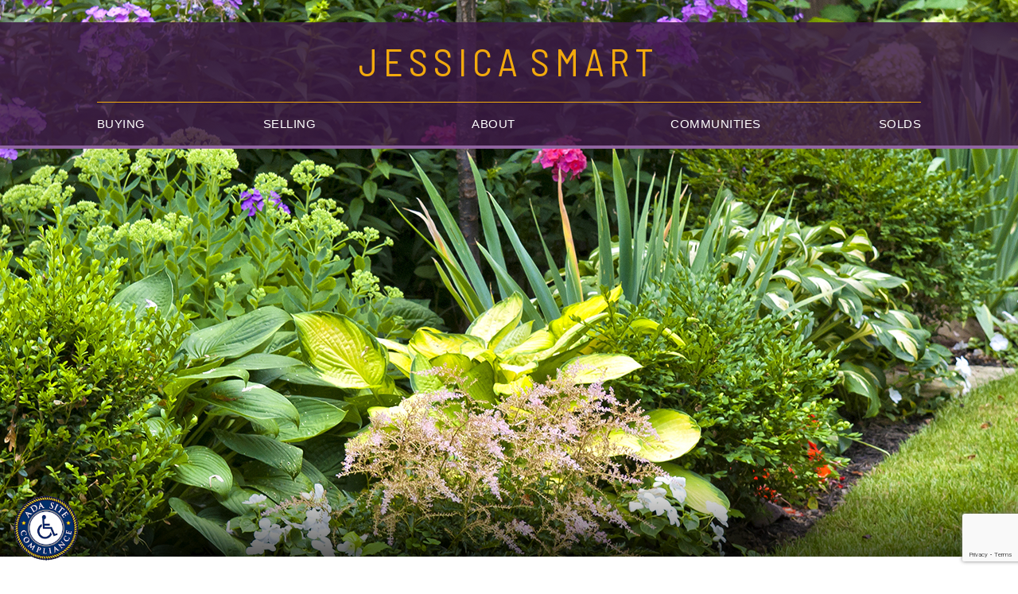

--- FILE ---
content_type: text/html; charset=UTF-8
request_url: https://www.ddre.com/
body_size: 14606
content:
<!doctype html>
<html lang="en-CA" id="html" class="no-js">
    <head>
    <meta charset="UTF-8">

    <link href="//www.google-analytics.com" rel="dns-prefetch">
    <link rel="apple-touch-icon" sizes="57x57" href="https://www.ddre.com/wp/wp-content/themes/ixact-wp-theme-4b-wisteria/img/icons/apple-touch-icon-57x57.png">
    <link rel="apple-touch-icon" sizes="60x60" href="https://www.ddre.com/wp/wp-content/themes/ixact-wp-theme-4b-wisteria/img/icons/apple-touch-icon-60x60.png">
    <link rel="apple-touch-icon" sizes="72x72" href="https://www.ddre.com/wp/wp-content/themes/ixact-wp-theme-4b-wisteria/img/icons/apple-touch-icon-72x72.png">
    <link rel="apple-touch-icon" sizes="76x76" href="https://www.ddre.com/wp/wp-content/themes/ixact-wp-theme-4b-wisteria/img/icons/apple-touch-icon-76x76.png">
    <link rel="apple-touch-icon" sizes="114x114" href="https://www.ddre.com/wp/wp-content/themes/ixact-wp-theme-4b-wisteria/img/icons/apple-touch-icon-114x114.png">
    <link rel="apple-touch-icon" sizes="120x120" href="https://www.ddre.com/wp/wp-content/themes/ixact-wp-theme-4b-wisteria/img/icons/apple-touch-icon-120x120.png">
    <link rel="apple-touch-icon" sizes="144x144" href="https://www.ddre.com/wp/wp-content/themes/ixact-wp-theme-4b-wisteria/img/icons/apple-touch-icon-144x144.png">
    <link rel="apple-touch-icon" sizes="152x152" href="https://www.ddre.com/wp/wp-content/themes/ixact-wp-theme-4b-wisteria/img/icons/apple-touch-icon-152x152.png">
    <link rel="apple-touch-icon" sizes="180x180" href="https://www.ddre.com/wp/wp-content/themes/ixact-wp-theme-4b-wisteria/img/icons/apple-touch-icon-180x180.png">
    <link rel="icon" type="image/png" href="https://www.ddre.com/wp/wp-content/themes/ixact-wp-theme-4b-wisteria/img/icons/favicon-32x32.png" sizes="32x32">
    <link rel="icon" type="image/png" href="https://www.ddre.com/wp/wp-content/themes/ixact-wp-theme-4b-wisteria/img/icons/android-chrome-192x192.png" sizes="192x192">
    <link rel="icon" type="image/png" href="https://www.ddre.com/wp/wp-content/themes/ixact-wp-theme-4b-wisteria/img/icons/favicon-96x96.png" sizes="96x96">
    <link rel="icon" type="image/png" href="https://www.ddre.com/wp/wp-content/themes/ixact-wp-theme-4b-wisteria/img/icons/favicon-16x16.png" sizes="16x16">
    <link rel="manifest" href="https://www.ddre.com/wp/wp-content/themes/ixact-wp-theme-4b-wisteria/img/icons/manifest.json">
    <link rel="shortcut icon" href="https://www.ddre.com/wp/wp-content/themes/ixact-wp-theme-4b-wisteria/img/icons/favicon.ico">
    <meta name="msapplication-TileColor" content="#da532c">
    <meta name="msapplication-TileImage" content="https://www.ddre.com/wp/wp-content/themes/ixact-wp-theme-4b-wisteria/img/icons/mstile-144x144.png">
    <meta name="msapplication-config" content="https://www.ddre.com/wp/wp-content/themes/ixact-wp-theme-4b-wisteria/img/icons/browserconfig.xml">
    <meta name="theme-color" content="#ffffff">
    <meta http-equiv="X-UA-Compatible" content="IE=edge,chrome=1">
    <meta name="viewport" content="width=device-width, initial-scale=1.0">
    <title>Jessica Smart</title>


    <title>Jessica Smart &#8211; Jessica Smart</title>
<meta name='robots' content='max-image-preview:large' />
	<style>img:is([sizes="auto" i], [sizes^="auto," i]) { contain-intrinsic-size: 3000px 1500px }</style>
	<link rel='dns-prefetch' href='//translate.google.com' />
<link rel='dns-prefetch' href='//maxcdn.bootstrapcdn.com' />
<script type="text/javascript">
/* <![CDATA[ */
window._wpemojiSettings = {"baseUrl":"https:\/\/s.w.org\/images\/core\/emoji\/16.0.1\/72x72\/","ext":".png","svgUrl":"https:\/\/s.w.org\/images\/core\/emoji\/16.0.1\/svg\/","svgExt":".svg","source":{"concatemoji":"https:\/\/www.ddre.com\/wp\/wp-includes\/js\/wp-emoji-release.min.js?ver=6.8.2"}};
/*! This file is auto-generated */
!function(s,n){var o,i,e;function c(e){try{var t={supportTests:e,timestamp:(new Date).valueOf()};sessionStorage.setItem(o,JSON.stringify(t))}catch(e){}}function p(e,t,n){e.clearRect(0,0,e.canvas.width,e.canvas.height),e.fillText(t,0,0);var t=new Uint32Array(e.getImageData(0,0,e.canvas.width,e.canvas.height).data),a=(e.clearRect(0,0,e.canvas.width,e.canvas.height),e.fillText(n,0,0),new Uint32Array(e.getImageData(0,0,e.canvas.width,e.canvas.height).data));return t.every(function(e,t){return e===a[t]})}function u(e,t){e.clearRect(0,0,e.canvas.width,e.canvas.height),e.fillText(t,0,0);for(var n=e.getImageData(16,16,1,1),a=0;a<n.data.length;a++)if(0!==n.data[a])return!1;return!0}function f(e,t,n,a){switch(t){case"flag":return n(e,"\ud83c\udff3\ufe0f\u200d\u26a7\ufe0f","\ud83c\udff3\ufe0f\u200b\u26a7\ufe0f")?!1:!n(e,"\ud83c\udde8\ud83c\uddf6","\ud83c\udde8\u200b\ud83c\uddf6")&&!n(e,"\ud83c\udff4\udb40\udc67\udb40\udc62\udb40\udc65\udb40\udc6e\udb40\udc67\udb40\udc7f","\ud83c\udff4\u200b\udb40\udc67\u200b\udb40\udc62\u200b\udb40\udc65\u200b\udb40\udc6e\u200b\udb40\udc67\u200b\udb40\udc7f");case"emoji":return!a(e,"\ud83e\udedf")}return!1}function g(e,t,n,a){var r="undefined"!=typeof WorkerGlobalScope&&self instanceof WorkerGlobalScope?new OffscreenCanvas(300,150):s.createElement("canvas"),o=r.getContext("2d",{willReadFrequently:!0}),i=(o.textBaseline="top",o.font="600 32px Arial",{});return e.forEach(function(e){i[e]=t(o,e,n,a)}),i}function t(e){var t=s.createElement("script");t.src=e,t.defer=!0,s.head.appendChild(t)}"undefined"!=typeof Promise&&(o="wpEmojiSettingsSupports",i=["flag","emoji"],n.supports={everything:!0,everythingExceptFlag:!0},e=new Promise(function(e){s.addEventListener("DOMContentLoaded",e,{once:!0})}),new Promise(function(t){var n=function(){try{var e=JSON.parse(sessionStorage.getItem(o));if("object"==typeof e&&"number"==typeof e.timestamp&&(new Date).valueOf()<e.timestamp+604800&&"object"==typeof e.supportTests)return e.supportTests}catch(e){}return null}();if(!n){if("undefined"!=typeof Worker&&"undefined"!=typeof OffscreenCanvas&&"undefined"!=typeof URL&&URL.createObjectURL&&"undefined"!=typeof Blob)try{var e="postMessage("+g.toString()+"("+[JSON.stringify(i),f.toString(),p.toString(),u.toString()].join(",")+"));",a=new Blob([e],{type:"text/javascript"}),r=new Worker(URL.createObjectURL(a),{name:"wpTestEmojiSupports"});return void(r.onmessage=function(e){c(n=e.data),r.terminate(),t(n)})}catch(e){}c(n=g(i,f,p,u))}t(n)}).then(function(e){for(var t in e)n.supports[t]=e[t],n.supports.everything=n.supports.everything&&n.supports[t],"flag"!==t&&(n.supports.everythingExceptFlag=n.supports.everythingExceptFlag&&n.supports[t]);n.supports.everythingExceptFlag=n.supports.everythingExceptFlag&&!n.supports.flag,n.DOMReady=!1,n.readyCallback=function(){n.DOMReady=!0}}).then(function(){return e}).then(function(){var e;n.supports.everything||(n.readyCallback(),(e=n.source||{}).concatemoji?t(e.concatemoji):e.wpemoji&&e.twemoji&&(t(e.twemoji),t(e.wpemoji)))}))}((window,document),window._wpemojiSettings);
/* ]]> */
</script>
<style id='wp-emoji-styles-inline-css' type='text/css'>

	img.wp-smiley, img.emoji {
		display: inline !important;
		border: none !important;
		box-shadow: none !important;
		height: 1em !important;
		width: 1em !important;
		margin: 0 0.07em !important;
		vertical-align: -0.1em !important;
		background: none !important;
		padding: 0 !important;
	}
</style>
<link rel='stylesheet' id='wp-block-library-css' href='https://www.ddre.com/wp/wp-includes/css/dist/block-library/style.min.css?ver=6.8.2' type='text/css' media='all' />
<style id='classic-theme-styles-inline-css' type='text/css'>
/*! This file is auto-generated */
.wp-block-button__link{color:#fff;background-color:#32373c;border-radius:9999px;box-shadow:none;text-decoration:none;padding:calc(.667em + 2px) calc(1.333em + 2px);font-size:1.125em}.wp-block-file__button{background:#32373c;color:#fff;text-decoration:none}
</style>
<style id='global-styles-inline-css' type='text/css'>
:root{--wp--preset--aspect-ratio--square: 1;--wp--preset--aspect-ratio--4-3: 4/3;--wp--preset--aspect-ratio--3-4: 3/4;--wp--preset--aspect-ratio--3-2: 3/2;--wp--preset--aspect-ratio--2-3: 2/3;--wp--preset--aspect-ratio--16-9: 16/9;--wp--preset--aspect-ratio--9-16: 9/16;--wp--preset--color--black: #000000;--wp--preset--color--cyan-bluish-gray: #abb8c3;--wp--preset--color--white: #ffffff;--wp--preset--color--pale-pink: #f78da7;--wp--preset--color--vivid-red: #cf2e2e;--wp--preset--color--luminous-vivid-orange: #ff6900;--wp--preset--color--luminous-vivid-amber: #fcb900;--wp--preset--color--light-green-cyan: #7bdcb5;--wp--preset--color--vivid-green-cyan: #00d084;--wp--preset--color--pale-cyan-blue: #8ed1fc;--wp--preset--color--vivid-cyan-blue: #0693e3;--wp--preset--color--vivid-purple: #9b51e0;--wp--preset--gradient--vivid-cyan-blue-to-vivid-purple: linear-gradient(135deg,rgba(6,147,227,1) 0%,rgb(155,81,224) 100%);--wp--preset--gradient--light-green-cyan-to-vivid-green-cyan: linear-gradient(135deg,rgb(122,220,180) 0%,rgb(0,208,130) 100%);--wp--preset--gradient--luminous-vivid-amber-to-luminous-vivid-orange: linear-gradient(135deg,rgba(252,185,0,1) 0%,rgba(255,105,0,1) 100%);--wp--preset--gradient--luminous-vivid-orange-to-vivid-red: linear-gradient(135deg,rgba(255,105,0,1) 0%,rgb(207,46,46) 100%);--wp--preset--gradient--very-light-gray-to-cyan-bluish-gray: linear-gradient(135deg,rgb(238,238,238) 0%,rgb(169,184,195) 100%);--wp--preset--gradient--cool-to-warm-spectrum: linear-gradient(135deg,rgb(74,234,220) 0%,rgb(151,120,209) 20%,rgb(207,42,186) 40%,rgb(238,44,130) 60%,rgb(251,105,98) 80%,rgb(254,248,76) 100%);--wp--preset--gradient--blush-light-purple: linear-gradient(135deg,rgb(255,206,236) 0%,rgb(152,150,240) 100%);--wp--preset--gradient--blush-bordeaux: linear-gradient(135deg,rgb(254,205,165) 0%,rgb(254,45,45) 50%,rgb(107,0,62) 100%);--wp--preset--gradient--luminous-dusk: linear-gradient(135deg,rgb(255,203,112) 0%,rgb(199,81,192) 50%,rgb(65,88,208) 100%);--wp--preset--gradient--pale-ocean: linear-gradient(135deg,rgb(255,245,203) 0%,rgb(182,227,212) 50%,rgb(51,167,181) 100%);--wp--preset--gradient--electric-grass: linear-gradient(135deg,rgb(202,248,128) 0%,rgb(113,206,126) 100%);--wp--preset--gradient--midnight: linear-gradient(135deg,rgb(2,3,129) 0%,rgb(40,116,252) 100%);--wp--preset--font-size--small: 13px;--wp--preset--font-size--medium: 20px;--wp--preset--font-size--large: 36px;--wp--preset--font-size--x-large: 42px;--wp--preset--spacing--20: 0.44rem;--wp--preset--spacing--30: 0.67rem;--wp--preset--spacing--40: 1rem;--wp--preset--spacing--50: 1.5rem;--wp--preset--spacing--60: 2.25rem;--wp--preset--spacing--70: 3.38rem;--wp--preset--spacing--80: 5.06rem;--wp--preset--shadow--natural: 6px 6px 9px rgba(0, 0, 0, 0.2);--wp--preset--shadow--deep: 12px 12px 50px rgba(0, 0, 0, 0.4);--wp--preset--shadow--sharp: 6px 6px 0px rgba(0, 0, 0, 0.2);--wp--preset--shadow--outlined: 6px 6px 0px -3px rgba(255, 255, 255, 1), 6px 6px rgba(0, 0, 0, 1);--wp--preset--shadow--crisp: 6px 6px 0px rgba(0, 0, 0, 1);}:where(.is-layout-flex){gap: 0.5em;}:where(.is-layout-grid){gap: 0.5em;}body .is-layout-flex{display: flex;}.is-layout-flex{flex-wrap: wrap;align-items: center;}.is-layout-flex > :is(*, div){margin: 0;}body .is-layout-grid{display: grid;}.is-layout-grid > :is(*, div){margin: 0;}:where(.wp-block-columns.is-layout-flex){gap: 2em;}:where(.wp-block-columns.is-layout-grid){gap: 2em;}:where(.wp-block-post-template.is-layout-flex){gap: 1.25em;}:where(.wp-block-post-template.is-layout-grid){gap: 1.25em;}.has-black-color{color: var(--wp--preset--color--black) !important;}.has-cyan-bluish-gray-color{color: var(--wp--preset--color--cyan-bluish-gray) !important;}.has-white-color{color: var(--wp--preset--color--white) !important;}.has-pale-pink-color{color: var(--wp--preset--color--pale-pink) !important;}.has-vivid-red-color{color: var(--wp--preset--color--vivid-red) !important;}.has-luminous-vivid-orange-color{color: var(--wp--preset--color--luminous-vivid-orange) !important;}.has-luminous-vivid-amber-color{color: var(--wp--preset--color--luminous-vivid-amber) !important;}.has-light-green-cyan-color{color: var(--wp--preset--color--light-green-cyan) !important;}.has-vivid-green-cyan-color{color: var(--wp--preset--color--vivid-green-cyan) !important;}.has-pale-cyan-blue-color{color: var(--wp--preset--color--pale-cyan-blue) !important;}.has-vivid-cyan-blue-color{color: var(--wp--preset--color--vivid-cyan-blue) !important;}.has-vivid-purple-color{color: var(--wp--preset--color--vivid-purple) !important;}.has-black-background-color{background-color: var(--wp--preset--color--black) !important;}.has-cyan-bluish-gray-background-color{background-color: var(--wp--preset--color--cyan-bluish-gray) !important;}.has-white-background-color{background-color: var(--wp--preset--color--white) !important;}.has-pale-pink-background-color{background-color: var(--wp--preset--color--pale-pink) !important;}.has-vivid-red-background-color{background-color: var(--wp--preset--color--vivid-red) !important;}.has-luminous-vivid-orange-background-color{background-color: var(--wp--preset--color--luminous-vivid-orange) !important;}.has-luminous-vivid-amber-background-color{background-color: var(--wp--preset--color--luminous-vivid-amber) !important;}.has-light-green-cyan-background-color{background-color: var(--wp--preset--color--light-green-cyan) !important;}.has-vivid-green-cyan-background-color{background-color: var(--wp--preset--color--vivid-green-cyan) !important;}.has-pale-cyan-blue-background-color{background-color: var(--wp--preset--color--pale-cyan-blue) !important;}.has-vivid-cyan-blue-background-color{background-color: var(--wp--preset--color--vivid-cyan-blue) !important;}.has-vivid-purple-background-color{background-color: var(--wp--preset--color--vivid-purple) !important;}.has-black-border-color{border-color: var(--wp--preset--color--black) !important;}.has-cyan-bluish-gray-border-color{border-color: var(--wp--preset--color--cyan-bluish-gray) !important;}.has-white-border-color{border-color: var(--wp--preset--color--white) !important;}.has-pale-pink-border-color{border-color: var(--wp--preset--color--pale-pink) !important;}.has-vivid-red-border-color{border-color: var(--wp--preset--color--vivid-red) !important;}.has-luminous-vivid-orange-border-color{border-color: var(--wp--preset--color--luminous-vivid-orange) !important;}.has-luminous-vivid-amber-border-color{border-color: var(--wp--preset--color--luminous-vivid-amber) !important;}.has-light-green-cyan-border-color{border-color: var(--wp--preset--color--light-green-cyan) !important;}.has-vivid-green-cyan-border-color{border-color: var(--wp--preset--color--vivid-green-cyan) !important;}.has-pale-cyan-blue-border-color{border-color: var(--wp--preset--color--pale-cyan-blue) !important;}.has-vivid-cyan-blue-border-color{border-color: var(--wp--preset--color--vivid-cyan-blue) !important;}.has-vivid-purple-border-color{border-color: var(--wp--preset--color--vivid-purple) !important;}.has-vivid-cyan-blue-to-vivid-purple-gradient-background{background: var(--wp--preset--gradient--vivid-cyan-blue-to-vivid-purple) !important;}.has-light-green-cyan-to-vivid-green-cyan-gradient-background{background: var(--wp--preset--gradient--light-green-cyan-to-vivid-green-cyan) !important;}.has-luminous-vivid-amber-to-luminous-vivid-orange-gradient-background{background: var(--wp--preset--gradient--luminous-vivid-amber-to-luminous-vivid-orange) !important;}.has-luminous-vivid-orange-to-vivid-red-gradient-background{background: var(--wp--preset--gradient--luminous-vivid-orange-to-vivid-red) !important;}.has-very-light-gray-to-cyan-bluish-gray-gradient-background{background: var(--wp--preset--gradient--very-light-gray-to-cyan-bluish-gray) !important;}.has-cool-to-warm-spectrum-gradient-background{background: var(--wp--preset--gradient--cool-to-warm-spectrum) !important;}.has-blush-light-purple-gradient-background{background: var(--wp--preset--gradient--blush-light-purple) !important;}.has-blush-bordeaux-gradient-background{background: var(--wp--preset--gradient--blush-bordeaux) !important;}.has-luminous-dusk-gradient-background{background: var(--wp--preset--gradient--luminous-dusk) !important;}.has-pale-ocean-gradient-background{background: var(--wp--preset--gradient--pale-ocean) !important;}.has-electric-grass-gradient-background{background: var(--wp--preset--gradient--electric-grass) !important;}.has-midnight-gradient-background{background: var(--wp--preset--gradient--midnight) !important;}.has-small-font-size{font-size: var(--wp--preset--font-size--small) !important;}.has-medium-font-size{font-size: var(--wp--preset--font-size--medium) !important;}.has-large-font-size{font-size: var(--wp--preset--font-size--large) !important;}.has-x-large-font-size{font-size: var(--wp--preset--font-size--x-large) !important;}
:where(.wp-block-post-template.is-layout-flex){gap: 1.25em;}:where(.wp-block-post-template.is-layout-grid){gap: 1.25em;}
:where(.wp-block-columns.is-layout-flex){gap: 2em;}:where(.wp-block-columns.is-layout-grid){gap: 2em;}
:root :where(.wp-block-pullquote){font-size: 1.5em;line-height: 1.6;}
</style>
<link rel='stylesheet' id='google-language-translator-css' href='https://www.ddre.com/wp/wp-content/plugins/google-language-translator/css/style.css?ver=6.0.20' type='text/css' media='' />
<link rel='stylesheet' id='cff-css' href='https://www.ddre.com/wp/wp-content/plugins/custom-facebook-feed/assets/css/cff-style.min.css?ver=4.3.4' type='text/css' media='all' />
<link rel='stylesheet' id='sb-font-awesome-css' href='https://maxcdn.bootstrapcdn.com/font-awesome/4.7.0/css/font-awesome.min.css?ver=6.8.2' type='text/css' media='all' />
<link rel='stylesheet' id='reset-css' href='https://www.ddre.com/wp/wp-content/themes/ixact/css/reset.css?ver=1.0' type='text/css' media='all' />
<link rel='stylesheet' id='slicknav-css' href='https://www.ddre.com/wp/wp-content/themes/ixact/css/lib/slicknav.css?ver=1.0' type='text/css' media='all' />
<link rel='stylesheet' id='ixstyle-css' href='https://www.ddre.com/wp/wp-content/themes/ixact-wp-theme-4b-wisteria/style.css?ver=1.0' type='text/css' media='all' />
<link rel='stylesheet' id='arve-css' href='https://www.ddre.com/wp/wp-content/plugins/advanced-responsive-video-embedder/build/main.css?ver=10.8.1' type='text/css' media='all' />
<link rel='stylesheet' id='site-css-css' href='https://www.ddre.com/wp/wp-content/themes/ixact-wp-theme-4b-wisteria/assets/styles/style.css?ver=1765983554' type='text/css' media='all' />
<script type="text/javascript" src="https://www.ddre.com/wp/wp-includes/js/jquery/jquery.min.js?ver=3.7.1" id="jquery-core-js"></script>
<script type="text/javascript" src="https://www.ddre.com/wp/wp-includes/js/jquery/jquery-migrate.min.js?ver=3.4.1" id="jquery-migrate-js"></script>
<script type="text/javascript" src="https://www.ddre.com/wp/wp-content/themes/ixact/js/lib/jquery.columnizer.js?ver=2.7.1" id="columnizer-js"></script>
<script type="text/javascript" src="https://www.ddre.com/wp/wp-content/themes/ixact/js/lib/jquery.slicknav.min.js?ver=1.0.1" id="slicknav-js"></script>
<script type="text/javascript" src="https://www.ddre.com/wp/wp-content/themes/ixact/js/lib/mclidd.js?ver=1.0.1" id="mclidd-js"></script>
<script type="text/javascript" src="https://www.ddre.com/wp/wp-content/themes/ixact/assets/scripts/scripts.js?ver=1765983554" id="ixactscripts-js"></script>
<link rel="https://api.w.org/" href="https://www.ddre.com/wp-json/" /><style>p.hello{font-size:12px;color:darkgray;}#google_language_translator,#flags{text-align:left;}#google_language_translator{clear:both;}#flags{width:165px;}#flags a{display:inline-block;margin-right:2px;}#google_language_translator a{display:none!important;}div.skiptranslate.goog-te-gadget{display:inline!important;}.goog-te-gadget{color:transparent!important;}.goog-te-gadget{font-size:0px!important;}.goog-branding{display:none;}.goog-tooltip{display: none!important;}.goog-tooltip:hover{display: none!important;}.goog-text-highlight{background-color:transparent!important;border:none!important;box-shadow:none!important;}#google_language_translator{color:transparent;}body{top:0px!important;}#goog-gt-{display:none!important;}font font{background-color:transparent!important;box-shadow:none!important;position:initial!important;}</style>
		<meta name="description" content="Jessica Smart">
		<meta name="keywords" content="">
		
		<!-- OpenGraph meta tags -->
		<meta property="og:title" content="Jessica Smart">
		<meta property="og:description" content="Jessica Smart">
		<meta property="og:keywords" content="">
		<meta property="og:type" content="website"/>
	    <meta property="og:url" content="https://www.ddre.com/wp"/>
	    <meta property="og:site_name" content="Jessica Smart"/>
	
		<meta property="og:image" content="https://s3.amazonaws.com/ixact-banners/v2/home/desktop-home/09-mountainrange.jpg"/>
		
    <!-- analytics -->
        <link href="https://www.ddre.com/wp/wp-content/themes/ixact-wp-theme-4b-wisteria/assets/styles/hamburgers/dist/hamburgers.css" rel="stylesheet">
    <link rel="stylesheet" href="https://fonts.googleapis.com/css?family=Barlow+Semi+Condensed&display=swap">

<!--     custom code snippet #1-->
        
        <style type="text/css">.home-blog .home-posts .first-blog-posts,.home-blog .widget-posts .first-blog-posts,.widget-blog .home-posts .first-blog-posts,.widget-blog .widget-posts .first-blog-posts,.with-sidebar .main-content.blog-page .row .blog-posts .post,.with-sidebar .main-content.blog-page .row .first-blog-posts{background-color:rgba(60,26,70,.03)}.blog-page article .post-title a{color:#3c1a46}footer{border-top:5px solid #3c1a46}footer .footer-inner>.container .info-container .footer-title .contact-info h3{color:#f2aa0d}footer .footer-inner>.container .info-container .footer-title .contact-info .business{color:#3c1a46}footer .footer-inner>.container .info-container .footer-contact svg g g{fill:#f2aa0d}.asterisk-warn{color:#3c1a46}body h1,body h1 a{color:#f2aa0d}body h2,body h2 a,body h3,body h3 a,body h4,body h4 a,body h5,body h5 a,body h6,body h6 a{color:#3c1a46}body .btn:not(.ihf-share-btn),body .button,body button:not(.ihf-share-btn):not(.close):not(.hamburger):not(.arve-iframe-btn),body input[type=button],body input[type=reset],body input[type=submit]{background-color:#f2aa0d}body .btn:not(.ihf-share-btn):hover,body .button:hover,body button:not(.ihf-share-btn):not(.close):not(.hamburger):not(.arve-iframe-btn):hover,body input[type=button]:hover,body input[type=reset]:hover,body input[type=submit]:hover{background-color:#ffc326}@media screen and (max-width:1024px){header{border-top:54px solid #f2aa0d}}@media screen and (max-width:1024px){header .hamburger .hamburger-inner,header .hamburger .hamburger-inner:after,header .hamburger .hamburger-inner:before{background-color:#3c1a46}header .hamburger:hover .hamburger-inner,header .hamburger:hover .hamburger-inner:after,header .hamburger:hover .hamburger-inner:before{background-color:#55335f}}@media screen and (max-width:1024px){header .hamburger.is-active .hamburger-inner,header .hamburger.is-active .hamburger-inner:after,header .hamburger.is-active .hamburger-inner:before{background-color:#3c1a46}header .hamburger.is-active:hover .hamburger-inner,header .hamburger.is-active:hover .hamburger-inner:after,header .hamburger.is-active:hover .hamburger-inner:before{background-color:#55335f}}header .whole-header{background-color:rgba(60,26,70,.85)}header .whole-header .header-wrapper .header-inner .logo-wrapper .agent-title:after,header .whole-header .header-wrapper .header-inner .logo-wrapper .agent-title:before{color:#9065a0}header .whole-header .header-wrapper .header-inner .logo-wrapper .site-title-logo h1{color:#f2aa0d}header .whole-header .header-wrapper .header-inner .top-header .contact-section .header-info-email svg g g,header .whole-header .header-wrapper .header-inner .top-header .contact-section .header-info-phone svg g g{fill:#3c1a46}@media screen and (max-width:1024px){header .vertical-center{border-bottom:2px solid #3c1a46}}.main-content .featured-listings .section-title:after{background-color:rgba(60,26,70,.5)}.main-content .welcome-section .welcome-wrapper .headshot img{border-bottom:4px solid #9065a0}#ihf-main-container h1,#ihf-main-container h1 a{color:#f2aa0d}#ihf-main-container h2,#ihf-main-container h2 a,#ihf-main-container h3,#ihf-main-container h3 a,#ihf-main-container h4,#ihf-main-container h4 a,#ihf-main-container h5,#ihf-main-container h5 a,#ihf-main-container h6,#ihf-main-container h6 a{color:#3c1a46}#ihf-main-container .thumbnail{background-color:rgba(60,26,70,.03)}.sidebar #ihf-main-container .btn:not(.ihf-share-btn),.sidebar #ihf-main-container .button,.sidebar #ihf-main-container button:not(.ihf-share-btn):not(.close),.sidebar #ihf-main-container input[type=button],.sidebar #ihf-main-container input[type=reset],.sidebar #ihf-main-container input[type=submit]{background-color:#f2aa0d}.sidebar #ihf-main-container .btn:not(.ihf-share-btn):hover,.sidebar #ihf-main-container .button:hover,.sidebar #ihf-main-container button:not(.ihf-share-btn):not(.close):hover,.sidebar #ihf-main-container input[type=button]:hover,.sidebar #ihf-main-container input[type=reset]:hover,.sidebar #ihf-main-container input[type=submit]:hover{background-color:#ffc326}.Agent-List .row.mt-25.mb-10 .col-xs-12,.Agent-List .row.mt-25.mb-10 .ihf-agent-list{border-bottom:5px solid #3c1a46}.graphical-menu li .img-wrap,.with-sidebar .graphical-menu li{background-color:#3c1a46}@media screen and (min-width:1025px){.primary-nav-container{border-bottom:4px solid #9065a0}}@media screen and (max-width:1024px){.primary-nav-container{border-top:4px solid #3c1a46}}@media screen and (max-width:1024px){.primary-nav-container .menu-bar{background-color:rgba(60,26,70,.03)}}@media screen and (min-width:1025px){.primary-nav-container .menu-bar .primary-nav{border-top:1px solid #f2aa0d}}.primary-nav-container .menu-bar .primary-nav .main-menu>.menu-item.active>a:after,.primary-nav-container .menu-bar .primary-nav .main-menu>.menu-item:hover>a:after{background-color:#f2aa0d}@media screen and (min-width:1025px){.primary-nav-container .menu-bar .primary-nav .main-menu>.menu-item>.sub-menu{border-bottom:4px solid #3c1a46}}@media screen and (min-width:1025px){.property-search.top{background-color:rgba(60,26,70,.85)}}.as-search-form .location-container .selected-locations{background-color:#f2aa0d}.as-search-form .location-container .selected-locations .chosen-location{border-bottom:1px solid #3c1a46}.home .sidebar,.outside-sidebar{background-color:rgba(60,26,70,.03)}.sidebar .widget_ix_contact_form_widget label,.sidebar .widget_media_gallery label{color:#3c1a46}.with-sidebar-wrapper .with-sidebar .main-content h1{color:#f2aa0d}.with-sidebar-wrapper .with-sidebar .main-content form{background-color:rgba(60,26,70,.03)}body .communities-list .community .communities-box{background-color:#3c1a46}
/*# sourceMappingURL=all-colors.css.map */
</style>

    </head>
<body class="">
<!--skip to main content link for accessibility tabbing-->
<a class="skip-link" href="#welcome" aria-label="Click to skip to main content" tabindex="0">Skip to Main Content</a>

<div class="content-container row clear">

<!-- custom code snippet #2 -->


<header class="header-info header-container container clear header-home front-header" role="banner">
    <button class="hamburger hamburger--squeeze" type="button">
        <span class="hamburger-box">
            <span class="hamburger-inner"></span>
        </span>
    </button>
    <div class="whole-header">
        <div class="header-wrapper center">
            <div class="header-inner max-width">
                <div class="logo-wrapper name">
                    <a href="https://www.ddre.com" class="name-logo">
                    <div class="first-and-last horz">
                        <h1 class="first-name-logo">Jessica</h1>
                        <h1 class="last-name-logo">Smart</h1>
                    </div></a>                </div>
            </div>
        </div>
        <!-- Top nav -->
        <div class="primary-nav-container center">
            <div class="menu-bar max-width">
                <nav class="primary-nav" role="navigation">
                    <ul class="main-menu"><li id="menu-item-5" class="menu-item menu-item-type-post_type menu-item-object-page menu-item-has-children menu-item-5"><a href="https://www.ddre.com/buying/">Buying</a>
<ul class="sub-menu">
	<li id="menu-item-7" class="menu-item menu-item-type-post_type menu-item-object-page menu-item-7"><a href="https://www.ddre.com/buying/selecting-an-agent/">Selecting an Agent</a></li>
	<li id="menu-item-9" class="menu-item menu-item-type-post_type menu-item-object-page menu-item-9"><a href="https://www.ddre.com/buying/arrange-financing/">Arrange Financing</a></li>
	<li id="menu-item-11" class="menu-item menu-item-type-post_type menu-item-object-page menu-item-11"><a href="https://www.ddre.com/buying/viewing-homes/">Viewing Homes</a></li>
	<li id="menu-item-13" class="menu-item menu-item-type-post_type menu-item-object-page menu-item-13"><a href="https://www.ddre.com/buying/making-an-offer/">Making an Offer</a></li>
	<li id="menu-item-15" class="menu-item menu-item-type-post_type menu-item-object-page menu-item-15"><a href="https://www.ddre.com/buying/closing-the-sale/">Closing the Sale</a></li>
</ul>
</li>
<li id="menu-item-18" class="menu-item menu-item-type-post_type menu-item-object-page menu-item-has-children menu-item-18"><a href="https://www.ddre.com/selling/">Selling</a>
<ul class="sub-menu">
	<li id="menu-item-20" class="menu-item menu-item-type-post_type menu-item-object-page menu-item-20"><a href="https://www.ddre.com/selling/selecting-the-right-agent/">Selecting the Right Agent</a></li>
	<li id="menu-item-22" class="menu-item menu-item-type-post_type menu-item-object-page menu-item-22"><a href="https://www.ddre.com/selling/setting-your-price/">Setting Your Price</a></li>
	<li id="menu-item-24" class="menu-item menu-item-type-post_type menu-item-object-page menu-item-24"><a href="https://www.ddre.com/selling/attracting-buyers/">Attracting Buyers</a></li>
	<li id="menu-item-26" class="menu-item menu-item-type-post_type menu-item-object-page menu-item-26"><a href="https://www.ddre.com/selling/handling-viewings/">Handling Viewings</a></li>
	<li id="menu-item-28" class="menu-item menu-item-type-post_type menu-item-object-page menu-item-28"><a href="https://www.ddre.com/selling/dealing-with-offers/">Dealing With Offers</a></li>
	<li id="menu-item-30" class="menu-item menu-item-type-post_type menu-item-object-page menu-item-30"><a href="https://www.ddre.com/selling/closing-the-sale/">Closing the Sale</a></li>
	<li id="menu-item-32" class="menu-item menu-item-type-post_type menu-item-object-page menu-item-32"><a href="https://www.ddre.com/selling/home-valuation/">Free Home Evaluation</a></li>
</ul>
</li>
<li id="menu-item-34" class="menu-item menu-item-type-post_type menu-item-object-page menu-item-34"><a href="https://www.ddre.com/about/">About</a></li>
<li id="menu-item-40" class="menu-item menu-item-type-post_type menu-item-object-page menu-item-40"><a href="https://www.ddre.com/communities/">Communities</a></li>
<li id="menu-item-47" class="menu-item menu-item-type-custom menu-item-object-custom menu-item-47"><a href="https://ddre.idxbroker.com/idx/soldpending">Solds</a></li>
</ul>                </nav>
            </div>
                    </div>
        <!-- /nav -->
    </div>
    <div class="callout-wrapper ">
        <div class="callout-image">
                            <div class="jumbo-image " style="background: linear-gradient(to bottom, rgba(0, 0, 0, 0.4) 17%, rgba(0, 0, 0, 0.1) 27%, rgba(0, 0, 0, 0.1) 54%, rgba(0, 0, 0, 0.4) 77%)">
                    <picture>
                        <source media="(max-width: 500px)" class="jumbo-image-inner" srcset="https://s3.amazonaws.com/ixact-banners/v2/home/mobile/E-Nature_Outdoors-03.jpg">
                        <source media="(max-width: 767px)" class="jumbo-image-inner" srcset="https://s3.amazonaws.com/ixact-banners/v2/home/full-page/E-Nature_Outdoors-03.jpg">
                        <source media="(max-width: 1024px)" class="jumbo-image-inner" srcset="https://s3.amazonaws.com/ixact-banners/v2/home/full-home/E-Nature_Outdoors-03.jpg">
                        <source media="(max-width: 1920px)" class="jumbo-image-inner" srcset="https://s3.amazonaws.com/ixact-banners/v2/home/desktop-page/E-Nature_Outdoors-03.jpg">
                        <source media="(min-width: 1921px)" class="jumbo-image-inner" srcset="https://s3.amazonaws.com/ixact-banners/v2/home/desktop-home/E-Nature_Outdoors-03.jpg">
                        <img src="https://s3.amazonaws.com/ixact-banners/v2/home/desktop-home/E-Nature_Outdoors-03.jpg" class="jumbo-image-inner" />
                    </picture>
                </div>
                    </div><!--/callout-img-->
    </div>
    <!-- Banner, Quote & Property search form -->
    <div class="vertical-center front-vert 
     hide-on-mobile">

                    <h2 class="primary-nav-quote no-optima">
                <span class="header-quote"></span>
            </h2>
        
                        <!---- IDX Broker migration ---->
        
        <!---- END IDX Broker migration ---->

            </div>
</header>





<!--body wrapper-->
<div class="container row clear front-page">	<section class="main-content" id="welcome" name="welcome">

        <div class="welcome-section center">
            <div class="welcome-wrapper max-width">
                                    <div class="headshot">
                                            </div>
                    <div class="welcome-content">
                        <h1 class="entry-content-title">Welcome</h1>
                        <div class="entry-content">
                            <p>Whether you’re buying or selling a home (or both), your success hinges upon the expert advice and services provided by your real estate agent.</p>
<p>I’m committed to providing my clients with professional services based on my experience, knowledge and skills.</p>
<p>I’ve filled this website with tips and resources to help you quickly understand what you need to know &#8212; and how I deliver the services designed to meet your needs.</p>
<p><strong>If you’re selling</strong> <a href="/selling">click here</a> to learn more about the process and how to ensure your property sells quickly and for the highest price possible.</p>
<p><strong>If you’re buying</strong> <a href="/buying">click here</a> to discover how to find your next dream home and get it, without overpaying.</p>
<p>I’m the agent who specializes in this local market – and has the reputation for putting you, the client, first. Any time you want information on the market or are ready to buy or sell a property – <a href="/contact">contact me</a>. There’s no obligation.</p>
<p>I’m looking forward to learning more about your needs and goals.</p>
                        </div>
                    </div>
                            </div>
        </div>

        <div class="featured-lisitngs-wrapper center">
            <div class="featured-listings max-width">
            <!-- CONDITIONAL TITLE -->
            <!---- IDX Broker migration ---->

<!---- END IDX Broker migration ---->



            </div>
        </div>

		<ul class="graphical-menu"><li class="test mortgage-calculator">
                            <img src="https://www.ddre.com/wp/wp-content/themes/ixact-wp-theme-4b-wisteria/assets/images/link1.png" alt="calc" />
                            <div class="link-wrap">
                                <a href="https://www.ddre.com/buying/mortgage-calculator/">Mortgage Calculator</a>
                                <svg width="10px" height="15px" viewBox="0 0 7 10" version="1.1" xmlns="http://www.w3.org/2000/svg" xmlns:xlink="http://www.w3.org/1999/xlink">
                                    <g id="Theme-1---Full-Pages" stroke="none" stroke-width="1" fill="none" fill-rule="evenodd">
                                        <g id="IXACT-Theme1-ChildA-AgentName" transform="translate(-746.000000, -2936.000000)" stroke="#FFFFFF" stroke-width="2">
                                            <g id="News" transform="translate(55.000000, 2196.573560)">
                                                <g id="Button" transform="translate(530.500000, 714.867804)">
                                                    <polyline id="Path-6" points="162.145752 26.0603932 166.020996 29.9356374 162.145752 33.8108815"></polyline>
                                                </g>
                                            </g>
                                        </g>
                                    </g>
                                </svg>
                            </div>
                        </li><li class="test home-valuation">
                            <img src="https://www.ddre.com/wp/wp-content/themes/ixact-wp-theme-4b-wisteria/assets/images/link2.jpg" alt="calc" />
                            <div class="link-wrap">
                                <a href="https://www.ddre.com/selling/home-valuation/">Free Home Evaluation</a>
                                <svg width="10px" height="15px" viewBox="0 0 7 10" version="1.1" xmlns="http://www.w3.org/2000/svg" xmlns:xlink="http://www.w3.org/1999/xlink">
                                    <g id="Theme-1---Full-Pages" stroke="none" stroke-width="1" fill="none" fill-rule="evenodd">
                                        <g id="IXACT-Theme1-ChildA-AgentName" transform="translate(-746.000000, -2936.000000)" stroke="#FFFFFF" stroke-width="2">
                                            <g id="News" transform="translate(55.000000, 2196.573560)">
                                                <g id="Button" transform="translate(530.500000, 714.867804)">
                                                    <polyline id="Path-6" points="162.145752 26.0603932 166.020996 29.9356374 162.145752 33.8108815"></polyline>
                                                </g>
                                            </g>
                                        </g>
                                    </g>
                                </svg>
                            </div>
                        </li><li class="test buying">
                            <img src="https://www.ddre.com/wp/wp-content/themes/ixact-wp-theme-4b-wisteria/assets/images/link3.png" alt="calc" />
                            <div class="link-wrap">
                                <a href="https://www.ddre.com/buying/">Thinking of Buying?</a>
                                <svg width="10px" height="15px" viewBox="0 0 7 10" version="1.1" xmlns="http://www.w3.org/2000/svg" xmlns:xlink="http://www.w3.org/1999/xlink">
                                    <g id="Theme-1---Full-Pages" stroke="none" stroke-width="1" fill="none" fill-rule="evenodd">
                                        <g id="IXACT-Theme1-ChildA-AgentName" transform="translate(-746.000000, -2936.000000)" stroke="#FFFFFF" stroke-width="2">
                                            <g id="News" transform="translate(55.000000, 2196.573560)">
                                                <g id="Button" transform="translate(530.500000, 714.867804)">
                                                    <polyline id="Path-6" points="162.145752 26.0603932 166.020996 29.9356374 162.145752 33.8108815"></polyline>
                                                </g>
                                            </g>
                                        </g>
                                    </g>
                                </svg>
                            </div>
                        </li><li class="test selling">
                            <img src="https://www.ddre.com/wp/wp-content/themes/ixact-wp-theme-4b-wisteria/assets/images/link4.jpg" alt="calc" />
                            <div class="link-wrap">
                                <a href="https://www.ddre.com/selling/">Thinking of Selling?</a>
                                <svg width="10px" height="15px" viewBox="0 0 7 10" version="1.1" xmlns="http://www.w3.org/2000/svg" xmlns:xlink="http://www.w3.org/1999/xlink">
                                    <g id="Theme-1---Full-Pages" stroke="none" stroke-width="1" fill="none" fill-rule="evenodd">
                                        <g id="IXACT-Theme1-ChildA-AgentName" transform="translate(-746.000000, -2936.000000)" stroke="#FFFFFF" stroke-width="2">
                                            <g id="News" transform="translate(55.000000, 2196.573560)">
                                                <g id="Button" transform="translate(530.500000, 714.867804)">
                                                    <polyline id="Path-6" points="162.145752 26.0603932 166.020996 29.9356374 162.145752 33.8108815"></polyline>
                                                </g>
                                            </g>
                                        </g>
                                    </g>
                                </svg>
                            </div>
                        </li></ul>

					<section class="home-blog center">
                <div class="max-width">
                    <div class="section-title">
                        <h2 class="main-section-title latest">Latest</h2>
                        <h2 class="second-section-title news">news</h2>
                    </div>
                    <div class="home-posts clear">
                        
        <div class="first-blog-posts">
                            <div class="first-post">
                                        <div class="post-content">
                        <h3><a href="https://www.ddre.com/ixact-open-house-questions-some-buyers-forget-to-ask/">Open House Questions Some Buyers Forget to Ask</a></h3>
                        <p>



An Open House is an event. And, like many events, it’s easy to get caught up in all the excitement and energy. In fact, when you visit an Open House, you might even end up rubbing elbows with other buyers who are there at the same time. It can feel ...</p> <a class="read-more" href="https://www.ddre.com/ixact-open-house-questions-some-buyers-forget-to-ask/">Continue Reading</a>                    </div>

                </div>
                    </div>

                <!-- Identical to loop-blog -->
        <div class="blog-posts">
                            <div class="post">
                                        <h3><a href="https://www.ddre.com/ixact-protecting-your-home-gadgets-from-hacking/">Protecting your Home Gadgets from Hacking</a></h3>
                    <p>



Imagine your coffee maker switching on by itself, staying on for hours, overheating and becoming a fire hazard. That’s not science fiction. As more and more appliances incorporate Wi-Fi, the opportunities for hackers to play havoc with your home gadgets increase.



How do you prevent that from happening? Here are some ...</p> <a class="read-more" href="https://www.ddre.com/ixact-protecting-your-home-gadgets-from-hacking/">Continue Reading</a>                </div>
                            <div class="post">
                                        <h3><a href="https://www.ddre.com/ixact-start-the-home-selling-process-this-month/">Start the Home Selling Process this Month</a></h3>
                    <p>



If you’re thinking about selling in the spring, don’t wait until the new year to start planning. In fact, you’ll save yourself a lot of work and get ahead of the game if you start planning now.



What’s that old saying? The early bird gets the worm! In this case, by ...</p> <a class="read-more" href="https://www.ddre.com/ixact-start-the-home-selling-process-this-month/">Continue Reading</a>                </div>
                            <div class="post">
                                        <h3><a href="https://www.ddre.com/ixact-what-to-look-for-when-watching-a-walk-through-video/">What to Look for When Watching a Walk-Through Video</a></h3>
                    <p>



When you’re shopping for a new home, you want to get the most out of watching this type of video, especially if you’re relying on it to help you decide whether or not to make a viewing appointment.Consider these suggestions:• Remember, it’s a video. Take advantage of the ability to ...</p> <a class="read-more" href="https://www.ddre.com/ixact-what-to-look-for-when-watching-a-walk-through-video/">Continue Reading</a>                </div>
                    </div>
                            </div>

                    <div class="button"><a href="https://www.ddre.com/blog/" class="btn-main btn-arrow">See all news</a></div>
                </div>
            </section>
		
	</section>

	<aside class="sidebar center clear" role="complementary">

	<div class="widget-container max-width">
				<div id="ix_contact_form_widget-1" class="widget_ix_contact_form_widget column widget"><div class="inner-widget"><h2>Contact Me</h2>
        <p class="asterisk-warn">* Required Field.</p>

		 <div class="ix-contact-form">
	        <form method="post" action="https://www.ddre.com/wp/wp-content/themes/ixact/includes/wamcore/contact.php">
                <input type="hidden" class="g-recaptcha-response" name="g-recaptcha-response">
                <input class="form-control" type="hidden" name="i_formtype" id="i_formtype" value="Website%20Contact%20Form">

                <div class="form-group-wrapper">
                    <div class="no-comment-wrapper">
                        <div class="first-three">
                            <div class="form-group">
                                <label for="i_firstname">First Name *</label>
                                <input value="" class="form-control" type="text" maxlength="50" name="i_firstname" id="i_firstname" required>
                            </div>
                            <div class="form-group">
                                <label for="i_lastname">Last Name *</label>
                                <input value="" class="form-control" type="text" maxlength="50" name="i_lastname" id="i_lastname" required>
                            </div>
                            <div class="form-group">
                                <label for="i_email">Email Address *</label>
                                <input value="" class="form-control" type="email" maxlength="100" name="i_email" id="i_email" required>
                            </div>
                        </div>
                        <div class="second-two">
                            <div class="form-group">
                                <label for="i_phonenumber">Home Phone </label>
                                <input value="" class="form-control" type="text" maxlength="42" name="i_phonenumber" id="i_phonenumber" >

                            </div>
                            <div class="form-group">
                                <label for="i_mobilenumber">Mobile Number</label>
                                <input value="" class="form-control" type="text" maxlength="42" name="i_mobilenumber" id="i_mobilenumber">
                            </div>
                            <div class="form-group form-group-last"></div>
                        </div>
                    </div>
                     <div class="form-group full">
                        <label for="i_comment">Comment</label>
                        <textarea name="i_comment" id="i_comment" maxlength="512" class="form-control"></textarea>
                    </div>
                </div>

				<div class="align-right">
                    <button class="btn-main" type="submit"><span>Get in Touch</span></button>
	           	</div>

	        </form>
	    </div>

		</div></div><div id="block-2" class="widget_block widget_search column widget"><div class="inner-widget"><form role="search" method="get" action="https://www.ddre.com/" class="wp-block-search__button-outside wp-block-search__text-button wp-block-search"    ><label class="wp-block-search__label" for="wp-block-search__input-1" >Search</label><div class="wp-block-search__inside-wrapper " ><input class="wp-block-search__input" id="wp-block-search__input-1" placeholder="" value="" type="search" name="s" required /><button aria-label="Search" class="wp-block-search__button wp-element-button" type="submit" >Search</button></div></form></div></div><div id="block-3" class="widget_block column widget"><div class="inner-widget"><div class="wp-block-group"><div class="wp-block-group__inner-container is-layout-flow wp-block-group-is-layout-flow"><h2 class="wp-block-heading">Recent Posts</h2><ul class="wp-block-latest-posts__list wp-block-latest-posts"></ul></div></div></div></div><div id="block-4" class="widget_block column widget"><div class="inner-widget"><div class="wp-block-group"><div class="wp-block-group__inner-container is-layout-flow wp-block-group-is-layout-flow"><h2 class="wp-block-heading">Recent Comments</h2><div class="no-comments wp-block-latest-comments">No comments to show.</div></div></div></div></div><!--        -->	</div>

	

</aside>
<!-- /sidebar -->

</div> <!-- end main container -->

<!-- footer -->
<footer class="footer clear center" role="contentinfo">
    <div class="footer-inner max-width">
        <div class="container">
            <div class="info-container">
                <div class="footer-title">
                    <div class="contact-info"><div class="realtor-name horz"><h3 class="first-name">Jessica </h3><h3 class="last-name">Smart </h3></div><span class="business" style="display:block;">Duarte/Downey R E Agency</span></div>                </div>
                <div class="footer-contact">
                    <!--  Phone  -->
                                            <div class="header-info-phone">
                            <svg width="16px" height="19px" viewBox="0 0 16 19" version="1.1" xmlns="http://www.w3.org/2000/svg" xmlns:xlink="http://www.w3.org/1999/xlink" role="img" aria-labelledby="002">
                                <title id="002">Phone number</title>
                                <g id="Theme-1---Full-Pages" stroke="none" stroke-width="1" fill="none" fill-rule="evenodd">
                                    <g id="IXACT-Theme1-ChildA-AgentName" transform="translate(-1010.000000, -56.000000)" fill="#000000">
                                        <g id="Header" transform="translate(0.000000, -1.000000)">
                                            <g id="Email-+-Phone" transform="translate(1008.123047, 54.500000)">
                                                <g id="Phone" transform="translate(0.093750, 0.914062)">
                                                    <path d="M13.5059189,12.6178314 C12.3992789,13.7244714 12.3992789,14.8311113 11.292639,14.8311113 C10.185999,14.8311113 9.07935907,13.7244714 7.97271912,12.6178314 C6.86607917,11.5111915 5.75943922,10.4045515 5.75943922,9.29791159 C5.75943922,8.19127164 6.86607917,8.19127164 7.97271912,7.08463169 C9.07935907,5.97799174 5.75943922,2.65807189 4.65279927,2.65807189 C3.54615932,2.65807189 1.33287942,5.97799174 1.33287942,5.97799174 C1.33287942,8.19127164 3.60702452,12.6786966 5.75943922,14.8311113 C7.91074729,16.983526 12.3992789,19.2576711 14.6125588,19.2576711 C14.6125588,19.2576711 17.9324787,17.0443912 17.9324787,15.9377513 C17.9324787,14.8311113 14.6125588,11.5111915 13.5059189,12.6178314" id="Shape" transform="translate(9.632679, 10.957872) rotate(10.000000) translate(-9.632679, -10.957872) "></path>
                                                </g>
                                            </g>
                                        </g>
                                    </g>
                                </g>
                            </svg>
                            <a class="phone-number" target="_blank" href="tel:18579987109">18579987109</a>                        </div>
                                        <!--  /phone  -->
                </div>

                <!-- social -->
                <div class="title-logo">
                    <div class="header-info-social mobile-only">
                                            </div>
                </div>
                <!-- /social -->
            </div>
            <div class="footer-menu-wrap">
                <!-- Parent logo -->
                                <!-- /Parent logo -->

                <ul class="footer-menu"><li><a href="https://www.ddre.com">Home</a></li><li><a href="https://www.ddre.com/blog/">Blog</a></li><li><a href="https://www.ddre.com/contact/">Contact</a></li><li><a href="https://crm.ixactcontactwebsites.com/accessibility" target="_blank" aria-label="Accessibility page - opens in new tab">Accessibility</a></li><li><a href="https://www.ddre.com/buying/">Buying</a></li><li><a href="https://www.ddre.com/selling/">Selling</a></li><li><a href="https://www.ddre.com/about/">About</a></li><li><a href="https://www.ddre.com/communities/">Communities</a></li></ul>


            </div>

        </div>

        <div class="ixact-logo align-right copyright-container">

            <div class="complianceLogos">
                                <a href="https://crm.ixactcontactwebsites.com/accessibility" target="_blank" aria-label="Accessibility page - opens in new tab">
                    <img height="45" src="https://www.ddre.com/wp/wp-content/themes/ixact-wp-theme-4b-wisteria/assets/images/Apolicy.png" alt="ADA Site Compliance-Accessibility Policy">
                </a>
            </div>  <!-- end .complianceLogos -->

            <div class="container">
                <p class="copyright">Powered by  <a href="http://ixactcontact.com" target="_blank">IXACT Contact&reg; Real Estate CRM Software</a> </p>
            </div>

        </div> <!-- end .ixact-logo -->
    </div>
</footer>


<!-- custom code snippet #3 -->

<!-- /footer -->
<script src="https://www.google.com/recaptcha/api.js?render=6LfYOs4UAAAAADHsNYfi8aXzDk5iSDYaSMM7D_jI"></script>
<script>
    let gRecaptchaResponse = [].slice.call(document.querySelectorAll(".g-recaptcha-response"));
    grecaptcha.ready(function () {
        grecaptcha.execute('6LfYOs4UAAAAADHsNYfi8aXzDk5iSDYaSMM7D_jI', {action: 'submit'}).then(function (token) {
            for (let recaptcha of gRecaptchaResponse) {
                recaptcha.value = token;
            }
        });
    });
</script>

<!-- End container	-->
</div>

<script src="https://adasitecompliancetools.com/w/IXadapt.js"></script>
<script>
window.addEventListener("load",function () {
    if (window.AdascHelper === "undefined") {
        window.AdascHelper = new adascHelper({
            buttonPosition: 'bottom-left'
        });
    }
}, false);
</script>

<script type="speculationrules">
{"prefetch":[{"source":"document","where":{"and":[{"href_matches":"\/*"},{"not":{"href_matches":["\/wp\/wp-*.php","\/wp\/wp-admin\/*","\/wp\/\/uploads\/63b2d3646db9a6805f3e481ab75227f9\/*","\/wp\/wp-content\/*","\/wp\/wp-content\/plugins\/*","\/wp\/wp-content\/themes\/ixact-wp-theme-4b-wisteria\/*","\/wp\/wp-content\/themes\/ixact\/*","\/*\\?(.+)"]}},{"not":{"selector_matches":"a[rel~=\"nofollow\"]"}},{"not":{"selector_matches":".no-prefetch, .no-prefetch a"}}]},"eagerness":"conservative"}]}
</script>
<!-- Custom Facebook Feed JS -->
<script type="text/javascript">var cffajaxurl = "https://www.ddre.com/wp/wp-admin/admin-ajax.php";
var cfflinkhashtags = "true";
</script>
<div id="flags" style="display:none" class="size18"><ul id="sortable" class="ui-sortable"><li id="English"><a href="#" title="English" class="nturl notranslate en flag English"></a></li></ul></div><div id='glt-footer'><div id="google_language_translator" class="default-language-en"></div></div><script>function GoogleLanguageTranslatorInit() { new google.translate.TranslateElement({pageLanguage: 'en', includedLanguages:'en', autoDisplay: false}, 'google_language_translator');}</script><script type="text/javascript" src="https://www.ddre.com/wp/wp-content/themes/ixact/js/lib/salvattore.min.js?ver=1.0.1" id="salvattore-js"></script>
<script type="text/javascript" src="https://www.ddre.com/wp/wp-content/plugins/google-language-translator/js/scripts.js?ver=6.0.20" id="scripts-js"></script>
<script type="text/javascript" src="//translate.google.com/translate_a/element.js?cb=GoogleLanguageTranslatorInit" id="scripts-google-js"></script>
<script type="text/javascript" src="https://www.ddre.com/wp/wp-content/plugins/custom-facebook-feed/assets/js/cff-scripts.min.js?ver=4.3.4" id="cffscripts-js"></script>
<script type="text/javascript" src="https://www.ddre.com/wp/wp-includes/js/jquery/ui/core.min.js?ver=1.13.3" id="jquery-ui-core-js"></script>
<script type="text/javascript" src="https://www.ddre.com/wp/wp-includes/js/jquery/ui/menu.min.js?ver=1.13.3" id="jquery-ui-menu-js"></script>
<script type="text/javascript" src="https://www.ddre.com/wp/wp-includes/js/dist/dom-ready.min.js?ver=f77871ff7694fffea381" id="wp-dom-ready-js"></script>
<script type="text/javascript" src="https://www.ddre.com/wp/wp-includes/js/dist/hooks.min.js?ver=4d63a3d491d11ffd8ac6" id="wp-hooks-js"></script>
<script type="text/javascript" src="https://www.ddre.com/wp/wp-includes/js/dist/i18n.min.js?ver=5e580eb46a90c2b997e6" id="wp-i18n-js"></script>
<script type="text/javascript" id="wp-i18n-js-after">
/* <![CDATA[ */
wp.i18n.setLocaleData( { 'text direction\u0004ltr': [ 'ltr' ] } );
/* ]]> */
</script>
<script type="text/javascript" src="https://www.ddre.com/wp/wp-includes/js/dist/a11y.min.js?ver=3156534cc54473497e14" id="wp-a11y-js"></script>
<script type="text/javascript" src="https://www.ddre.com/wp/wp-includes/js/jquery/ui/autocomplete.min.js?ver=1.13.3" id="jquery-ui-autocomplete-js"></script>
<script type="text/javascript" src="https://www.ddre.com/wp/wp-content/themes/ixact-wp-theme-4b-wisteria/assets/scripts/scripts.js?ver=1765983554" id="site-js-js"></script>

</body>
</html>


--- FILE ---
content_type: text/html; charset=utf-8
request_url: https://www.google.com/recaptcha/api2/anchor?ar=1&k=6LfYOs4UAAAAADHsNYfi8aXzDk5iSDYaSMM7D_jI&co=aHR0cHM6Ly93d3cuZGRyZS5jb206NDQz&hl=en&v=PoyoqOPhxBO7pBk68S4YbpHZ&size=invisible&anchor-ms=20000&execute-ms=30000&cb=pciioju9pyq3
body_size: 48924
content:
<!DOCTYPE HTML><html dir="ltr" lang="en"><head><meta http-equiv="Content-Type" content="text/html; charset=UTF-8">
<meta http-equiv="X-UA-Compatible" content="IE=edge">
<title>reCAPTCHA</title>
<style type="text/css">
/* cyrillic-ext */
@font-face {
  font-family: 'Roboto';
  font-style: normal;
  font-weight: 400;
  font-stretch: 100%;
  src: url(//fonts.gstatic.com/s/roboto/v48/KFO7CnqEu92Fr1ME7kSn66aGLdTylUAMa3GUBHMdazTgWw.woff2) format('woff2');
  unicode-range: U+0460-052F, U+1C80-1C8A, U+20B4, U+2DE0-2DFF, U+A640-A69F, U+FE2E-FE2F;
}
/* cyrillic */
@font-face {
  font-family: 'Roboto';
  font-style: normal;
  font-weight: 400;
  font-stretch: 100%;
  src: url(//fonts.gstatic.com/s/roboto/v48/KFO7CnqEu92Fr1ME7kSn66aGLdTylUAMa3iUBHMdazTgWw.woff2) format('woff2');
  unicode-range: U+0301, U+0400-045F, U+0490-0491, U+04B0-04B1, U+2116;
}
/* greek-ext */
@font-face {
  font-family: 'Roboto';
  font-style: normal;
  font-weight: 400;
  font-stretch: 100%;
  src: url(//fonts.gstatic.com/s/roboto/v48/KFO7CnqEu92Fr1ME7kSn66aGLdTylUAMa3CUBHMdazTgWw.woff2) format('woff2');
  unicode-range: U+1F00-1FFF;
}
/* greek */
@font-face {
  font-family: 'Roboto';
  font-style: normal;
  font-weight: 400;
  font-stretch: 100%;
  src: url(//fonts.gstatic.com/s/roboto/v48/KFO7CnqEu92Fr1ME7kSn66aGLdTylUAMa3-UBHMdazTgWw.woff2) format('woff2');
  unicode-range: U+0370-0377, U+037A-037F, U+0384-038A, U+038C, U+038E-03A1, U+03A3-03FF;
}
/* math */
@font-face {
  font-family: 'Roboto';
  font-style: normal;
  font-weight: 400;
  font-stretch: 100%;
  src: url(//fonts.gstatic.com/s/roboto/v48/KFO7CnqEu92Fr1ME7kSn66aGLdTylUAMawCUBHMdazTgWw.woff2) format('woff2');
  unicode-range: U+0302-0303, U+0305, U+0307-0308, U+0310, U+0312, U+0315, U+031A, U+0326-0327, U+032C, U+032F-0330, U+0332-0333, U+0338, U+033A, U+0346, U+034D, U+0391-03A1, U+03A3-03A9, U+03B1-03C9, U+03D1, U+03D5-03D6, U+03F0-03F1, U+03F4-03F5, U+2016-2017, U+2034-2038, U+203C, U+2040, U+2043, U+2047, U+2050, U+2057, U+205F, U+2070-2071, U+2074-208E, U+2090-209C, U+20D0-20DC, U+20E1, U+20E5-20EF, U+2100-2112, U+2114-2115, U+2117-2121, U+2123-214F, U+2190, U+2192, U+2194-21AE, U+21B0-21E5, U+21F1-21F2, U+21F4-2211, U+2213-2214, U+2216-22FF, U+2308-230B, U+2310, U+2319, U+231C-2321, U+2336-237A, U+237C, U+2395, U+239B-23B7, U+23D0, U+23DC-23E1, U+2474-2475, U+25AF, U+25B3, U+25B7, U+25BD, U+25C1, U+25CA, U+25CC, U+25FB, U+266D-266F, U+27C0-27FF, U+2900-2AFF, U+2B0E-2B11, U+2B30-2B4C, U+2BFE, U+3030, U+FF5B, U+FF5D, U+1D400-1D7FF, U+1EE00-1EEFF;
}
/* symbols */
@font-face {
  font-family: 'Roboto';
  font-style: normal;
  font-weight: 400;
  font-stretch: 100%;
  src: url(//fonts.gstatic.com/s/roboto/v48/KFO7CnqEu92Fr1ME7kSn66aGLdTylUAMaxKUBHMdazTgWw.woff2) format('woff2');
  unicode-range: U+0001-000C, U+000E-001F, U+007F-009F, U+20DD-20E0, U+20E2-20E4, U+2150-218F, U+2190, U+2192, U+2194-2199, U+21AF, U+21E6-21F0, U+21F3, U+2218-2219, U+2299, U+22C4-22C6, U+2300-243F, U+2440-244A, U+2460-24FF, U+25A0-27BF, U+2800-28FF, U+2921-2922, U+2981, U+29BF, U+29EB, U+2B00-2BFF, U+4DC0-4DFF, U+FFF9-FFFB, U+10140-1018E, U+10190-1019C, U+101A0, U+101D0-101FD, U+102E0-102FB, U+10E60-10E7E, U+1D2C0-1D2D3, U+1D2E0-1D37F, U+1F000-1F0FF, U+1F100-1F1AD, U+1F1E6-1F1FF, U+1F30D-1F30F, U+1F315, U+1F31C, U+1F31E, U+1F320-1F32C, U+1F336, U+1F378, U+1F37D, U+1F382, U+1F393-1F39F, U+1F3A7-1F3A8, U+1F3AC-1F3AF, U+1F3C2, U+1F3C4-1F3C6, U+1F3CA-1F3CE, U+1F3D4-1F3E0, U+1F3ED, U+1F3F1-1F3F3, U+1F3F5-1F3F7, U+1F408, U+1F415, U+1F41F, U+1F426, U+1F43F, U+1F441-1F442, U+1F444, U+1F446-1F449, U+1F44C-1F44E, U+1F453, U+1F46A, U+1F47D, U+1F4A3, U+1F4B0, U+1F4B3, U+1F4B9, U+1F4BB, U+1F4BF, U+1F4C8-1F4CB, U+1F4D6, U+1F4DA, U+1F4DF, U+1F4E3-1F4E6, U+1F4EA-1F4ED, U+1F4F7, U+1F4F9-1F4FB, U+1F4FD-1F4FE, U+1F503, U+1F507-1F50B, U+1F50D, U+1F512-1F513, U+1F53E-1F54A, U+1F54F-1F5FA, U+1F610, U+1F650-1F67F, U+1F687, U+1F68D, U+1F691, U+1F694, U+1F698, U+1F6AD, U+1F6B2, U+1F6B9-1F6BA, U+1F6BC, U+1F6C6-1F6CF, U+1F6D3-1F6D7, U+1F6E0-1F6EA, U+1F6F0-1F6F3, U+1F6F7-1F6FC, U+1F700-1F7FF, U+1F800-1F80B, U+1F810-1F847, U+1F850-1F859, U+1F860-1F887, U+1F890-1F8AD, U+1F8B0-1F8BB, U+1F8C0-1F8C1, U+1F900-1F90B, U+1F93B, U+1F946, U+1F984, U+1F996, U+1F9E9, U+1FA00-1FA6F, U+1FA70-1FA7C, U+1FA80-1FA89, U+1FA8F-1FAC6, U+1FACE-1FADC, U+1FADF-1FAE9, U+1FAF0-1FAF8, U+1FB00-1FBFF;
}
/* vietnamese */
@font-face {
  font-family: 'Roboto';
  font-style: normal;
  font-weight: 400;
  font-stretch: 100%;
  src: url(//fonts.gstatic.com/s/roboto/v48/KFO7CnqEu92Fr1ME7kSn66aGLdTylUAMa3OUBHMdazTgWw.woff2) format('woff2');
  unicode-range: U+0102-0103, U+0110-0111, U+0128-0129, U+0168-0169, U+01A0-01A1, U+01AF-01B0, U+0300-0301, U+0303-0304, U+0308-0309, U+0323, U+0329, U+1EA0-1EF9, U+20AB;
}
/* latin-ext */
@font-face {
  font-family: 'Roboto';
  font-style: normal;
  font-weight: 400;
  font-stretch: 100%;
  src: url(//fonts.gstatic.com/s/roboto/v48/KFO7CnqEu92Fr1ME7kSn66aGLdTylUAMa3KUBHMdazTgWw.woff2) format('woff2');
  unicode-range: U+0100-02BA, U+02BD-02C5, U+02C7-02CC, U+02CE-02D7, U+02DD-02FF, U+0304, U+0308, U+0329, U+1D00-1DBF, U+1E00-1E9F, U+1EF2-1EFF, U+2020, U+20A0-20AB, U+20AD-20C0, U+2113, U+2C60-2C7F, U+A720-A7FF;
}
/* latin */
@font-face {
  font-family: 'Roboto';
  font-style: normal;
  font-weight: 400;
  font-stretch: 100%;
  src: url(//fonts.gstatic.com/s/roboto/v48/KFO7CnqEu92Fr1ME7kSn66aGLdTylUAMa3yUBHMdazQ.woff2) format('woff2');
  unicode-range: U+0000-00FF, U+0131, U+0152-0153, U+02BB-02BC, U+02C6, U+02DA, U+02DC, U+0304, U+0308, U+0329, U+2000-206F, U+20AC, U+2122, U+2191, U+2193, U+2212, U+2215, U+FEFF, U+FFFD;
}
/* cyrillic-ext */
@font-face {
  font-family: 'Roboto';
  font-style: normal;
  font-weight: 500;
  font-stretch: 100%;
  src: url(//fonts.gstatic.com/s/roboto/v48/KFO7CnqEu92Fr1ME7kSn66aGLdTylUAMa3GUBHMdazTgWw.woff2) format('woff2');
  unicode-range: U+0460-052F, U+1C80-1C8A, U+20B4, U+2DE0-2DFF, U+A640-A69F, U+FE2E-FE2F;
}
/* cyrillic */
@font-face {
  font-family: 'Roboto';
  font-style: normal;
  font-weight: 500;
  font-stretch: 100%;
  src: url(//fonts.gstatic.com/s/roboto/v48/KFO7CnqEu92Fr1ME7kSn66aGLdTylUAMa3iUBHMdazTgWw.woff2) format('woff2');
  unicode-range: U+0301, U+0400-045F, U+0490-0491, U+04B0-04B1, U+2116;
}
/* greek-ext */
@font-face {
  font-family: 'Roboto';
  font-style: normal;
  font-weight: 500;
  font-stretch: 100%;
  src: url(//fonts.gstatic.com/s/roboto/v48/KFO7CnqEu92Fr1ME7kSn66aGLdTylUAMa3CUBHMdazTgWw.woff2) format('woff2');
  unicode-range: U+1F00-1FFF;
}
/* greek */
@font-face {
  font-family: 'Roboto';
  font-style: normal;
  font-weight: 500;
  font-stretch: 100%;
  src: url(//fonts.gstatic.com/s/roboto/v48/KFO7CnqEu92Fr1ME7kSn66aGLdTylUAMa3-UBHMdazTgWw.woff2) format('woff2');
  unicode-range: U+0370-0377, U+037A-037F, U+0384-038A, U+038C, U+038E-03A1, U+03A3-03FF;
}
/* math */
@font-face {
  font-family: 'Roboto';
  font-style: normal;
  font-weight: 500;
  font-stretch: 100%;
  src: url(//fonts.gstatic.com/s/roboto/v48/KFO7CnqEu92Fr1ME7kSn66aGLdTylUAMawCUBHMdazTgWw.woff2) format('woff2');
  unicode-range: U+0302-0303, U+0305, U+0307-0308, U+0310, U+0312, U+0315, U+031A, U+0326-0327, U+032C, U+032F-0330, U+0332-0333, U+0338, U+033A, U+0346, U+034D, U+0391-03A1, U+03A3-03A9, U+03B1-03C9, U+03D1, U+03D5-03D6, U+03F0-03F1, U+03F4-03F5, U+2016-2017, U+2034-2038, U+203C, U+2040, U+2043, U+2047, U+2050, U+2057, U+205F, U+2070-2071, U+2074-208E, U+2090-209C, U+20D0-20DC, U+20E1, U+20E5-20EF, U+2100-2112, U+2114-2115, U+2117-2121, U+2123-214F, U+2190, U+2192, U+2194-21AE, U+21B0-21E5, U+21F1-21F2, U+21F4-2211, U+2213-2214, U+2216-22FF, U+2308-230B, U+2310, U+2319, U+231C-2321, U+2336-237A, U+237C, U+2395, U+239B-23B7, U+23D0, U+23DC-23E1, U+2474-2475, U+25AF, U+25B3, U+25B7, U+25BD, U+25C1, U+25CA, U+25CC, U+25FB, U+266D-266F, U+27C0-27FF, U+2900-2AFF, U+2B0E-2B11, U+2B30-2B4C, U+2BFE, U+3030, U+FF5B, U+FF5D, U+1D400-1D7FF, U+1EE00-1EEFF;
}
/* symbols */
@font-face {
  font-family: 'Roboto';
  font-style: normal;
  font-weight: 500;
  font-stretch: 100%;
  src: url(//fonts.gstatic.com/s/roboto/v48/KFO7CnqEu92Fr1ME7kSn66aGLdTylUAMaxKUBHMdazTgWw.woff2) format('woff2');
  unicode-range: U+0001-000C, U+000E-001F, U+007F-009F, U+20DD-20E0, U+20E2-20E4, U+2150-218F, U+2190, U+2192, U+2194-2199, U+21AF, U+21E6-21F0, U+21F3, U+2218-2219, U+2299, U+22C4-22C6, U+2300-243F, U+2440-244A, U+2460-24FF, U+25A0-27BF, U+2800-28FF, U+2921-2922, U+2981, U+29BF, U+29EB, U+2B00-2BFF, U+4DC0-4DFF, U+FFF9-FFFB, U+10140-1018E, U+10190-1019C, U+101A0, U+101D0-101FD, U+102E0-102FB, U+10E60-10E7E, U+1D2C0-1D2D3, U+1D2E0-1D37F, U+1F000-1F0FF, U+1F100-1F1AD, U+1F1E6-1F1FF, U+1F30D-1F30F, U+1F315, U+1F31C, U+1F31E, U+1F320-1F32C, U+1F336, U+1F378, U+1F37D, U+1F382, U+1F393-1F39F, U+1F3A7-1F3A8, U+1F3AC-1F3AF, U+1F3C2, U+1F3C4-1F3C6, U+1F3CA-1F3CE, U+1F3D4-1F3E0, U+1F3ED, U+1F3F1-1F3F3, U+1F3F5-1F3F7, U+1F408, U+1F415, U+1F41F, U+1F426, U+1F43F, U+1F441-1F442, U+1F444, U+1F446-1F449, U+1F44C-1F44E, U+1F453, U+1F46A, U+1F47D, U+1F4A3, U+1F4B0, U+1F4B3, U+1F4B9, U+1F4BB, U+1F4BF, U+1F4C8-1F4CB, U+1F4D6, U+1F4DA, U+1F4DF, U+1F4E3-1F4E6, U+1F4EA-1F4ED, U+1F4F7, U+1F4F9-1F4FB, U+1F4FD-1F4FE, U+1F503, U+1F507-1F50B, U+1F50D, U+1F512-1F513, U+1F53E-1F54A, U+1F54F-1F5FA, U+1F610, U+1F650-1F67F, U+1F687, U+1F68D, U+1F691, U+1F694, U+1F698, U+1F6AD, U+1F6B2, U+1F6B9-1F6BA, U+1F6BC, U+1F6C6-1F6CF, U+1F6D3-1F6D7, U+1F6E0-1F6EA, U+1F6F0-1F6F3, U+1F6F7-1F6FC, U+1F700-1F7FF, U+1F800-1F80B, U+1F810-1F847, U+1F850-1F859, U+1F860-1F887, U+1F890-1F8AD, U+1F8B0-1F8BB, U+1F8C0-1F8C1, U+1F900-1F90B, U+1F93B, U+1F946, U+1F984, U+1F996, U+1F9E9, U+1FA00-1FA6F, U+1FA70-1FA7C, U+1FA80-1FA89, U+1FA8F-1FAC6, U+1FACE-1FADC, U+1FADF-1FAE9, U+1FAF0-1FAF8, U+1FB00-1FBFF;
}
/* vietnamese */
@font-face {
  font-family: 'Roboto';
  font-style: normal;
  font-weight: 500;
  font-stretch: 100%;
  src: url(//fonts.gstatic.com/s/roboto/v48/KFO7CnqEu92Fr1ME7kSn66aGLdTylUAMa3OUBHMdazTgWw.woff2) format('woff2');
  unicode-range: U+0102-0103, U+0110-0111, U+0128-0129, U+0168-0169, U+01A0-01A1, U+01AF-01B0, U+0300-0301, U+0303-0304, U+0308-0309, U+0323, U+0329, U+1EA0-1EF9, U+20AB;
}
/* latin-ext */
@font-face {
  font-family: 'Roboto';
  font-style: normal;
  font-weight: 500;
  font-stretch: 100%;
  src: url(//fonts.gstatic.com/s/roboto/v48/KFO7CnqEu92Fr1ME7kSn66aGLdTylUAMa3KUBHMdazTgWw.woff2) format('woff2');
  unicode-range: U+0100-02BA, U+02BD-02C5, U+02C7-02CC, U+02CE-02D7, U+02DD-02FF, U+0304, U+0308, U+0329, U+1D00-1DBF, U+1E00-1E9F, U+1EF2-1EFF, U+2020, U+20A0-20AB, U+20AD-20C0, U+2113, U+2C60-2C7F, U+A720-A7FF;
}
/* latin */
@font-face {
  font-family: 'Roboto';
  font-style: normal;
  font-weight: 500;
  font-stretch: 100%;
  src: url(//fonts.gstatic.com/s/roboto/v48/KFO7CnqEu92Fr1ME7kSn66aGLdTylUAMa3yUBHMdazQ.woff2) format('woff2');
  unicode-range: U+0000-00FF, U+0131, U+0152-0153, U+02BB-02BC, U+02C6, U+02DA, U+02DC, U+0304, U+0308, U+0329, U+2000-206F, U+20AC, U+2122, U+2191, U+2193, U+2212, U+2215, U+FEFF, U+FFFD;
}
/* cyrillic-ext */
@font-face {
  font-family: 'Roboto';
  font-style: normal;
  font-weight: 900;
  font-stretch: 100%;
  src: url(//fonts.gstatic.com/s/roboto/v48/KFO7CnqEu92Fr1ME7kSn66aGLdTylUAMa3GUBHMdazTgWw.woff2) format('woff2');
  unicode-range: U+0460-052F, U+1C80-1C8A, U+20B4, U+2DE0-2DFF, U+A640-A69F, U+FE2E-FE2F;
}
/* cyrillic */
@font-face {
  font-family: 'Roboto';
  font-style: normal;
  font-weight: 900;
  font-stretch: 100%;
  src: url(//fonts.gstatic.com/s/roboto/v48/KFO7CnqEu92Fr1ME7kSn66aGLdTylUAMa3iUBHMdazTgWw.woff2) format('woff2');
  unicode-range: U+0301, U+0400-045F, U+0490-0491, U+04B0-04B1, U+2116;
}
/* greek-ext */
@font-face {
  font-family: 'Roboto';
  font-style: normal;
  font-weight: 900;
  font-stretch: 100%;
  src: url(//fonts.gstatic.com/s/roboto/v48/KFO7CnqEu92Fr1ME7kSn66aGLdTylUAMa3CUBHMdazTgWw.woff2) format('woff2');
  unicode-range: U+1F00-1FFF;
}
/* greek */
@font-face {
  font-family: 'Roboto';
  font-style: normal;
  font-weight: 900;
  font-stretch: 100%;
  src: url(//fonts.gstatic.com/s/roboto/v48/KFO7CnqEu92Fr1ME7kSn66aGLdTylUAMa3-UBHMdazTgWw.woff2) format('woff2');
  unicode-range: U+0370-0377, U+037A-037F, U+0384-038A, U+038C, U+038E-03A1, U+03A3-03FF;
}
/* math */
@font-face {
  font-family: 'Roboto';
  font-style: normal;
  font-weight: 900;
  font-stretch: 100%;
  src: url(//fonts.gstatic.com/s/roboto/v48/KFO7CnqEu92Fr1ME7kSn66aGLdTylUAMawCUBHMdazTgWw.woff2) format('woff2');
  unicode-range: U+0302-0303, U+0305, U+0307-0308, U+0310, U+0312, U+0315, U+031A, U+0326-0327, U+032C, U+032F-0330, U+0332-0333, U+0338, U+033A, U+0346, U+034D, U+0391-03A1, U+03A3-03A9, U+03B1-03C9, U+03D1, U+03D5-03D6, U+03F0-03F1, U+03F4-03F5, U+2016-2017, U+2034-2038, U+203C, U+2040, U+2043, U+2047, U+2050, U+2057, U+205F, U+2070-2071, U+2074-208E, U+2090-209C, U+20D0-20DC, U+20E1, U+20E5-20EF, U+2100-2112, U+2114-2115, U+2117-2121, U+2123-214F, U+2190, U+2192, U+2194-21AE, U+21B0-21E5, U+21F1-21F2, U+21F4-2211, U+2213-2214, U+2216-22FF, U+2308-230B, U+2310, U+2319, U+231C-2321, U+2336-237A, U+237C, U+2395, U+239B-23B7, U+23D0, U+23DC-23E1, U+2474-2475, U+25AF, U+25B3, U+25B7, U+25BD, U+25C1, U+25CA, U+25CC, U+25FB, U+266D-266F, U+27C0-27FF, U+2900-2AFF, U+2B0E-2B11, U+2B30-2B4C, U+2BFE, U+3030, U+FF5B, U+FF5D, U+1D400-1D7FF, U+1EE00-1EEFF;
}
/* symbols */
@font-face {
  font-family: 'Roboto';
  font-style: normal;
  font-weight: 900;
  font-stretch: 100%;
  src: url(//fonts.gstatic.com/s/roboto/v48/KFO7CnqEu92Fr1ME7kSn66aGLdTylUAMaxKUBHMdazTgWw.woff2) format('woff2');
  unicode-range: U+0001-000C, U+000E-001F, U+007F-009F, U+20DD-20E0, U+20E2-20E4, U+2150-218F, U+2190, U+2192, U+2194-2199, U+21AF, U+21E6-21F0, U+21F3, U+2218-2219, U+2299, U+22C4-22C6, U+2300-243F, U+2440-244A, U+2460-24FF, U+25A0-27BF, U+2800-28FF, U+2921-2922, U+2981, U+29BF, U+29EB, U+2B00-2BFF, U+4DC0-4DFF, U+FFF9-FFFB, U+10140-1018E, U+10190-1019C, U+101A0, U+101D0-101FD, U+102E0-102FB, U+10E60-10E7E, U+1D2C0-1D2D3, U+1D2E0-1D37F, U+1F000-1F0FF, U+1F100-1F1AD, U+1F1E6-1F1FF, U+1F30D-1F30F, U+1F315, U+1F31C, U+1F31E, U+1F320-1F32C, U+1F336, U+1F378, U+1F37D, U+1F382, U+1F393-1F39F, U+1F3A7-1F3A8, U+1F3AC-1F3AF, U+1F3C2, U+1F3C4-1F3C6, U+1F3CA-1F3CE, U+1F3D4-1F3E0, U+1F3ED, U+1F3F1-1F3F3, U+1F3F5-1F3F7, U+1F408, U+1F415, U+1F41F, U+1F426, U+1F43F, U+1F441-1F442, U+1F444, U+1F446-1F449, U+1F44C-1F44E, U+1F453, U+1F46A, U+1F47D, U+1F4A3, U+1F4B0, U+1F4B3, U+1F4B9, U+1F4BB, U+1F4BF, U+1F4C8-1F4CB, U+1F4D6, U+1F4DA, U+1F4DF, U+1F4E3-1F4E6, U+1F4EA-1F4ED, U+1F4F7, U+1F4F9-1F4FB, U+1F4FD-1F4FE, U+1F503, U+1F507-1F50B, U+1F50D, U+1F512-1F513, U+1F53E-1F54A, U+1F54F-1F5FA, U+1F610, U+1F650-1F67F, U+1F687, U+1F68D, U+1F691, U+1F694, U+1F698, U+1F6AD, U+1F6B2, U+1F6B9-1F6BA, U+1F6BC, U+1F6C6-1F6CF, U+1F6D3-1F6D7, U+1F6E0-1F6EA, U+1F6F0-1F6F3, U+1F6F7-1F6FC, U+1F700-1F7FF, U+1F800-1F80B, U+1F810-1F847, U+1F850-1F859, U+1F860-1F887, U+1F890-1F8AD, U+1F8B0-1F8BB, U+1F8C0-1F8C1, U+1F900-1F90B, U+1F93B, U+1F946, U+1F984, U+1F996, U+1F9E9, U+1FA00-1FA6F, U+1FA70-1FA7C, U+1FA80-1FA89, U+1FA8F-1FAC6, U+1FACE-1FADC, U+1FADF-1FAE9, U+1FAF0-1FAF8, U+1FB00-1FBFF;
}
/* vietnamese */
@font-face {
  font-family: 'Roboto';
  font-style: normal;
  font-weight: 900;
  font-stretch: 100%;
  src: url(//fonts.gstatic.com/s/roboto/v48/KFO7CnqEu92Fr1ME7kSn66aGLdTylUAMa3OUBHMdazTgWw.woff2) format('woff2');
  unicode-range: U+0102-0103, U+0110-0111, U+0128-0129, U+0168-0169, U+01A0-01A1, U+01AF-01B0, U+0300-0301, U+0303-0304, U+0308-0309, U+0323, U+0329, U+1EA0-1EF9, U+20AB;
}
/* latin-ext */
@font-face {
  font-family: 'Roboto';
  font-style: normal;
  font-weight: 900;
  font-stretch: 100%;
  src: url(//fonts.gstatic.com/s/roboto/v48/KFO7CnqEu92Fr1ME7kSn66aGLdTylUAMa3KUBHMdazTgWw.woff2) format('woff2');
  unicode-range: U+0100-02BA, U+02BD-02C5, U+02C7-02CC, U+02CE-02D7, U+02DD-02FF, U+0304, U+0308, U+0329, U+1D00-1DBF, U+1E00-1E9F, U+1EF2-1EFF, U+2020, U+20A0-20AB, U+20AD-20C0, U+2113, U+2C60-2C7F, U+A720-A7FF;
}
/* latin */
@font-face {
  font-family: 'Roboto';
  font-style: normal;
  font-weight: 900;
  font-stretch: 100%;
  src: url(//fonts.gstatic.com/s/roboto/v48/KFO7CnqEu92Fr1ME7kSn66aGLdTylUAMa3yUBHMdazQ.woff2) format('woff2');
  unicode-range: U+0000-00FF, U+0131, U+0152-0153, U+02BB-02BC, U+02C6, U+02DA, U+02DC, U+0304, U+0308, U+0329, U+2000-206F, U+20AC, U+2122, U+2191, U+2193, U+2212, U+2215, U+FEFF, U+FFFD;
}

</style>
<link rel="stylesheet" type="text/css" href="https://www.gstatic.com/recaptcha/releases/PoyoqOPhxBO7pBk68S4YbpHZ/styles__ltr.css">
<script nonce="yhm9aRuQf5Kp9UfG1e8kiA" type="text/javascript">window['__recaptcha_api'] = 'https://www.google.com/recaptcha/api2/';</script>
<script type="text/javascript" src="https://www.gstatic.com/recaptcha/releases/PoyoqOPhxBO7pBk68S4YbpHZ/recaptcha__en.js" nonce="yhm9aRuQf5Kp9UfG1e8kiA">
      
    </script></head>
<body><div id="rc-anchor-alert" class="rc-anchor-alert"></div>
<input type="hidden" id="recaptcha-token" value="[base64]">
<script type="text/javascript" nonce="yhm9aRuQf5Kp9UfG1e8kiA">
      recaptcha.anchor.Main.init("[\x22ainput\x22,[\x22bgdata\x22,\x22\x22,\[base64]/[base64]/MjU1Ong/[base64]/[base64]/[base64]/[base64]/[base64]/[base64]/[base64]/[base64]/[base64]/[base64]/[base64]/[base64]/[base64]/[base64]/[base64]\\u003d\x22,\[base64]\x22,\x22wo51wrPDh2UQwoHCoDl7LsKVVsKgUVvCuW3DocK5JMKvwqnDrcO6K8K4RMKOJQUsw4tIwqbChxVfacOwwqUIwpzCk8KaETDDgcOqwp1hJXXCoD9ZwqTDn03DnsOZNMOnecOlSMOdChnDtV8vM8K5dMONwrvDg1R5DsOpwqBmOhLCocOVwq/DncOuGHRtwprCpGDDqAMzw4Q6w4tJwpHCnA06w6QAwrJDw4vCusKUwp9JPxJ6BVkyC0nCqXjCvsOkwpR7w5RoG8OYwplFbCBWw5Muw4zDkcKRwpp2EHfDocKuAcO+bcK8w67Cv8ONBUvDmhk1NMKRWsOZwoLClUMwIgIkA8OLe8KzG8KIwqJowrPCnsK/[base64]/CqEPCscO2ecKZwr9aQzvDl8OYw6hFw7UEw67CocOvU8K5SRFPTMKYw7nCpMOzwoocasOZw5bCv8K3SlZXdcK+w4chwqAtZMOlw4oMw4IOQcOEw7spwpNvL8O/wr8/w5fDojDDvXvCksK3w6IpwqrDjyjDqH5uQcKMw5twwo3CocKOw4bCjUfDp8KRw69GVAnCk8O/w4DCn13Dt8OAwrPDiyTCpMKpdMObU3I4OmfDjxbCucKha8KPGsKkfkFYTzhsw6Eew6XCpcKwG8O3A8Kmw7ZhUS1PwpVSCz/DlhliUETCpgrCisK5wpXDkcO7w4VdD2LDjcKAw6fDh3kHwoUCEsKOw4TDhgfChhBkJ8OSw50xIlQJF8OoIcKhEC7Dli/CvgY0w57CgmBww7jDrR5+w6jDoAoqaDIpAkLCnMKEAhpdbsKERzAewoVzFTIpTWlhH0M4w7fDlsKUwpTDtXzDgS5zwrYBw6zCu1HCgsOvw7o+DwQMKcOzw7/DnFpWw7fCq8KIR3vDmsO3P8KiwrcGwqzDiHoOajU2K3zCrVx0MsO5wpMpw5JcwpxmwqfCosObw4h8Vk0aJ8KKw5JBesKEYcOPBgjDpks8w6nChVfDjsKfSmHDhsOdwp7Cpmo/[base64]/Ch8OpLDpQNjnCqSgwFyZ8OsK0w4Q2wqwnRk9ADsODwrcOb8OLw4BcaMOcw7Ifw6/Cgw3Cti9RFsK7w5PDo8K2w6vDj8O8w4zDh8K2w7nCg8K6w6ZGw5JdH8KfaMKFwopIwrjChDVhH3k/E8OWJBBPS8KjHTvDixNDTgQHw57DgsO8w77DrcKWSsO2JsKbJXBEwpcmwrHCgXcKacKZF3HDjm3DhsKGKHXCg8KoJcOVWisbKsOjCcKMInTDunZ7wpURwpU+AcOAwpXCnMK6wqzCqsKVw4tZwrt7w5/Cum7CjMO1wp/CjxjCuMKywrMPZ8KFUz/CqcO7CcK3PcKSwpXCgizCiMK4bsKIJ38ow4jDlcKkw5U6IsKfw57DvzrCj8KRG8Klw511w7/CgMOPwrrChw05w4k3wozDusOhGcKFw73CpcO9VcOeKxdsw6hawpRKwrHDiSPCvMO8KW4gw6bDnsKXei4Jw6vCq8Okw5l5woLDicOBw6TDs1xieXTCsAwDwq/[base64]/CtcKgw7kEwoB6Ey9rw5XCkMK8w7DDgcKIw4TCtBcrD8OfHyzDujBrw6rCs8OnfMOvwpfDqSrDj8KnwpdUNMKTwpLDh8O+SSg2a8Kiw5zCkFIuWG9Iw7/DncKWw6A2cR/CoMKZw5/DisKOwqvCmgEOw512w5DDtjbDisOKSV1hPmczw7VkVMKVw61YVV7DlMK+wr7Dvl4BH8KEG8Ktw5AMw51DOsK6LEbDqw4fU8Ofw7xmwr8lGmNawpU6f3PChxbDocKww7BhK8K9VWnDq8OIw43ClTjCm8Obw7DCnMObScOVIk/Ch8KBw7bCrggvX0nDh3HDmDfDtcKQZntce8KvEMO8Gkl3LB8kw5BFTzLCqUFZPFdoCsO7Wy7Ct8OBwpjDgC9EN8OdVAHCqCLDhsKtATlRw5pJGnzCk1wyw67CljTDiMKJCnrCscKew6YkJMOZPcOQWm3CtgUGwqfDrjnCo8Oiwq/DnsO+Z2JLwq9Cw4A+K8KSPsOFworCu30dw73Dszp6w5/DgULCpWg5w5Qla8OND8KSwoA9CDXCji8FDMOHGnTCrsK4w6Bjw4luw5wuwrjDjMK/wonCvVPDgVltKcOybCVoS0zDkWB0w7DDnlHDsMOsRCR6w7ZkNRx7w6XDncK1EBXCnxZzX8Otd8KqDMKENcO6wrNuw6bCtj9DY2HDhlvDqGHCgE5gbMKKw6JuDsKMPmctwpXDvcOmHEd9LMKEAMKiw5HCjQvCll8cGlwgw4HCuXDCpnXCmHsqDl9UwrbCnl/CtsKBw7Ilw79VZFNIw5oXFVpSPsKVw5Mlw5Aiw6xawoLDh8K7w5fDtybDoX7DmcOMNGlJbETCncO6wr/CvGjDhw0IJyPDs8OzH8Ksw5VsRsKbw5jDr8KgDsK2fsOdwoMVw4xaw7JFwq3CvhfCsVQXRsKIw5x9w5A2KklOw5wswrDDqcK/w6zDhFhnYcKGw57CpFdVwojDm8OWTMONYmTCpCPDvAfCpsOPdn7DucO+XMODw4FLfyceQT/DqcOlbhDDmBgIDBsDB3TCqTLDpMKrR8KgBMKFbSTCoDLCrGTDnHtxw7s1W8KZG8Olwq7CuxQPRSjDvMK3MnBzw5BcwpwHw544Zwwgwq0ZP1jCvDrDsGZ/woTCqMKvwr1qw6fDlMOWT1gXCMKzWMO9wqNsaMKmw7x5EmMYw6rCgGgcasOFV8KXJcOQwp0iWMKxw7bChRkUBzshRMO3IMKrw7hKFWvDqXQOeMOmwpvDrlzDlid/wpjCiCTCuMKCwrXDnwxpA2B/[base64]/ClFZbw7fDiRXCkHrCgMOPwpvClsOQYsOsbMK/K1XDv1jCusOFw4zChcKkNAPCp8KvRcOgwqjCtWHDmcK4SsKFTkl0ZF47EcKgwqTCtFDCr8OlIsO/w4zCrDHDocO2wrMXwrcowqAXFMOLBi7DrcKhw5/CpcODwrI+wqY/LT/DuHNfZsOIw6rCrUDDvcOZM8OWdcKSw4tew4bDhA3DvGpfdsKEasOpK3FdMsKyX8O4wrw/EsOYRXbDrsKkwpDDssKYTzrDq2EDEsKKcHfCjcOLwo0RwqtQDTxaGsKQAcOow4LCvcKUwrTCmMOUw53DkCfDp8K4w5ZkMgTCsXTCucKpUsOLw4/DhmZ1w7TDrzRXwrPDpFLDjDIgWsO7wo8Dw6oIwofCucOtworCqHBhdw3Dr8OjRmJPdMObw7Y7CWTCtcOAwqTCtUFIw6U5PUQZwpo9w73CpsKXwrYAwovCmcOEwrJsw5Miw4dpFmnDrDpiFh9uw5AHcnJWLMK2wqHDsDBwN0ViwpbCm8KHD10EJnQ/wqzDkcKdw6DChcOwwo4uwqHDlsKDwp0LcMK8w7/CvMKrwqfCjldlw7fCm8KCMsORFsKyw6HDkcOEXsOCazQnQh/[base64]/DnmvDocK9P8OSe8O3wp5SHcKYa8Khw5cNwo/[base64]/I8K9wrNkFcKxRcKqw6rDtcOjwqjCisKmwptOYsK3w7MeERF6w4bCm8OZJUxMdAg1wqYAwqFfdMKLesKjw49WC8KhwoAZw5NQwo7Cm0IIw6Rmw4EdIFsTwqDCgBZObMOZw5Faw7w5w5B/TcOTw7rDtMKhw4QyU8OnB1zDkG3Di8O+wofDjn/Dt0/Dl8Khw4HCkwfDpinDqS/DjMKFw5vCjMKcFsOQw5x6A8K9RcKUBsK5FsKIw6VLw6wHw5LCl8K/[base64]/DssKxTHh/w6PDnMOkw57CmUHCm8KeS8KMw7NHwrgechR1WcKQw6LChsO4w5/[base64]/w70oworClSYPHQnCum7CqMKuw6bCl2zDrXQqYSclF8K0wqxswo3Dh8KOwovDuBPCiy8OwrM3IsK4wqfDr8KCw5jDqj0+woN/HcOPwqzCv8OJZWN7wrgMNsOKWsOiw7QBSwXChUs1wq/DisK2Ik4eLmjCksKTEsKIwqLDvcKCEsKnw6kqN8OqWXLDk3bDrsORbMOPw4XCjsKow4pwXgU3w79cWSvDl8OTw4FPIDXDhB3CvMK/wqtlWyknw5fCpkUKw5k9LSfDp8Oaw6XCv1VSw69JwpnCoynDnyhMw5vDtRHDqcKWw7oaYsKXwo3CmDnCq33DmsO9wpsQAG0lw787w7ENe8OtKMOXwprClhXCqnrCncKGUhlvaMKfw7DCqsOjwo3DnMKuKmw7SBrDgzbDrMK/[base64]/FkcdclM1w5zCqBfDgFFEUlTDk8OVT8OUw5I3w5p/H8KLwqfDtybDqB88w6gldMKPcsOpw4PDi3hHwqNdWwDDnMKFwqrDoUbCtMODwr5Vw7E8CUjChk8RbFHCvknCpsOUI8OvKMK5wpDCnsKhwoJIDsKfwppKPRfDlsO/ZFDCuSdAcFjDosKAwpTDscO1wpchwrzCvMKfwqRtw6VLwrMUw7PCp39Sw6kKwoIvw4EeYMKDZcKOa8K1w6A9BsKWw6VRVcKxw5UFwo0Nwrwmw6XCgMOgDsOowqjCpx4IwrxSw64bWSZTw47Dp8KawobCpRfCncO/FsKyw6cEdMKAwpApAHvCosOiw5vCogbCosOBbMK4w67CvBvCm8Kjw79swqfCjRdAbDM6SMOGwpo7wo3CgcK+bsOIwqvCosK6w6TCscOFMC8RPsKQVMK7cwUMDU/CsTRZwp0KCXzDtsKOLMOBVcKrwroMwrDCmzJ9wofCkMO6SMOkNRzDmMK7wqBkVSPCkcKKa2p3w64macOZw7Ubw4PChxvCp1LCmRXDpsObI8KPwpnCvifClMKtwojDk1hVNMKDYsKJw4HDnEfDmcO9ZMKXw7nChsK/Pn1ywpzCh3XDtUnCrS5DdcODWU0vE8K6w5HChMK2R0vDuxrDsjHDtsOiw7FSw4phIsOHwqnDusOVw7l4w51xUsKWdFplw7QdL0HCmMKLCMOkw4DClnMJGCTDriDDhMKvw7PCvMOkwoTDsCQAw5/DkEXClcOxw7MTwrvCn1tKUsKiCcK8w6HCpMK/IRHDrFRXw43CvcORwqhEwp3Dn3fDj8K3fikbCScrXg4RXMKTw73CtHl0ZsOsw4ovIMOEblfCj8O/[base64]/EXXDmTxPI3BbIsOdDHYcc0rCrcONbhtuJHB1w4DDssOhwrHDu8OjemVNAMKQwrkMwqMwwpzDu8KhIxbDnRVSQsKeRS7CncObKxDDhsKOO8KVw5MKw4HDixLDmFnCuB3CiVzCvEfDvMOtIx8Iw75Cw64cCsK5QcKQHw1PNDTCozDDgVPDoFzDv07DqsKlwoR3wp/Cj8KvHnzDiTrCicK4HTPCs27Dp8Kvw5EzTsKHEGMSw7HCr2XDnzXDicKOScKiwrLCoBVFZUPCpHDDniPCpHEsfmzDhsOzwokvwpfDucKxTUzDojd8aWHDiMKfw4HDim7DgMKGPQnDrMKXGnlPw48Qw7HDv8KRSkHCo8OnOTcMQMOgHSnDgj/DqMKuAVDCkhgcNMK8w7/CrcKRcsKSw6HCtwFMwr5mwpJpFgfCk8OnLMO1wpxdJGs6MSlXfMKCGhVuUifDuTJXHwtCworCsSTCqcKQw4/DvMOFw5EFBwPCi8KYw5cARDnDn8OWXAp/[base64]/w5QgFRtaOgvDjWdcwqLDv8OiJjjCusKPLxY8E8KGw6fDtsKIw7HCnDbCgcOdME3CpMKbw4YwwofCuRHDmsOuF8Okw4QWAGEUwqXCqxAMQy/[base64]/T8KZbMOew4HClGXDvMKRLsOMCh3DgAzCgsOqw6DCihRsD8KLwp1xZS1FWWzDrXU/LsOmw6QHwpdYeErDlz/Cmk4Yw4p7worDtsKQw57DscOKfSRnwphEcMKwUgtMDybDlXxrMCBrwr4LYm9zUGJuQ2MVNxMqwqgUBwHDsMK9SMOPw6TDtxbDhsKnQcOAZionw4HDtMKxeTEwwpYLcMOFw4/ChgrDpsKJUyDClMKVwrrDjsOcw4UYwrDCnsODF0grw4DCiUDCmQHChElTTH47cxkSworCgMOtw6Iyw7rCrcKeaWbCvsKJXgXDqEvDoDHCoH1Sw7hvw47CvRVww6HCjB9OZU/CoS4lQkrDqzoAw6HCq8OpA8OSwo/CrMK8M8KrfsKQw5ViwolIw7LChiTCqFBMwrvCmlkYwpTDqnbCnsONEcO2OVVqHMK/fxwGwofCnMOxw6BcGsK3WXXClDbDkDLCh8K0FAZ3YMONw5fDiC3Cv8OgwrXDv2MQW0/[base64]/wqDDoEbCpDNiw6VPw5olBh/CnWrCiUUEAMOMw4p0XljCksOOR8KaA8KneMKaF8ORw7zDh17Cj1LDt291AsKhZsODLsOhw4tzPTR7w6wAdDJKccO8RigJKsOQI2QlwqjCqysoAg50acO0wrQcaEDDvcK2KsKHw6vDuQ8XNMOqw6xiLsOeEj1FwoJtbDDDssOgaMOiw6zDkn/DiCgJw6FeRcKswo7CrW16ZsOrwpRKA8OKwo52w5nClsOQGw/[base64]/[base64]/UcOYwqRxccKIQMK2w6/Cu8O5wogsZcOPw7nDjiLCksK6worDmcOzGnMJLh7Du2vDuGwjFcKSFQnDrsOyw4E/[base64]/CrAEyGCdbw7Nsb1EMWhclEWgVw4I2w60twqkyw7DClDYaw4V4w7cuccOHwo5aLsKdbcKbw5Zow6NIfF9Dwr52V8Khw6xfw5HDhF5bw6VvZsK2RTZEwofClcOzVsOrwoMINAIkFMKCE1bDkx4jwoXDqMO9a0/CugHCpcO7WcKwEsKNXMO1wprCqQE9woM8wrnDulbCvsOHFMOAwr7DsMOZw7kkwrByw4UBMBvDrcKOZcKTMcOSX3/CnFLDp8KKw4fDulIXw4liw5bDocOrwpl7wq7CmcOTcMKDZMKLLsKudXXDnn14wr7DsmdHbirCuMOxZWBBHsOKL8Kuw6dWYGjDnsKGO8KEagnDhwbCkcKPw7fDp0R3wrJ/wplOw6LCuzTDrsOHNSgIwpQAwqzDqcKQwoTCpcOGwpYtwqXDqsKhwpDDi8KCwpnCuxTDjWQTPS5twrvDlcOHw5g0dXBKdCPDhAU6NcKiw5o7w7jDqsKFw63Dl8Onw6EHw48KDsO/[base64]/CrEU5wqHCgsK1wr/Cpg7DvcOAwrzDhMOdwrIXwolIcsKnwp/DkMKdG8OYNcO5wpvCmcKnGE/CnhrDjmvChsOVw49/DGp6IcOYw79pKsOMw6/Dg8OWZ2/DsMOddcKSwobCtsK5EcO8DXIRAxnCicOoHcKcZEIKw7/[base64]/DuWXCs0obEsOWwocAdjQSa3bDpMK6FXnCtcKLwpp9fMO8wrzDj8OvEMORecKcwqLCgsK3wqjDlBhAw7PCu8KbZMKCBMKYXcKif3rCh0bCscOpF8OLQSFYwoo8wrrCh0rCo3U7DsOrJTvCjno5wogKHljDpS/CiW/[base64]/DsxlwwrzCqVYtPMOgS8OFe8KnfsOQJjlYYMOJw5fDr8OjwpTCnsKZeC5GaMKuQnNXw6DDjsKhwrLDnsKlBMOQNg5XUDt3c2VaZsOAScK3wqrCrcKSw6Iuw5rCtsO/w71afMOcTsOobcOfw7wlw4HCrMOOwrrDs8OawpMoF2rDuX3CtcOfCnnCnMKfw6/DkmXDuU7Co8K3w51qKcOpWsKlw5nChBvDoBVkwqPDvsKRQcOTw6fDv8ODw5pzNMOyw4jDnMOpMsKOwrpPa8KoXjDDiMKCw6fCgzsBwqTCt8OQfm/CrybDjcK7w75Cw7wKCMOVw45UcsOfUzXCoMO8AwXCgTXDtSkYfcOma0nDinfCnzTCkiPDgFPCpV8gTcKmd8KcwrLDpsKqwrLDjB3Dp3nCrFXCk8KKw4kYOSLDqyTCmU/CqcKKRcOTw6thw5kUXMKfUTZaw6tjfVh8wpbCgsKiJ8KPMwzDuHDCjMOgwrbCnwYYwoHDr1bDk1wlNArDkGUMLRrDqsOOAcOcw6I6w5caw6MnYy4bLHjCicKcw4vCtGEZw5DCmiPCiQ/Cr8O6wocvKHImRcKSw4LDh8KMQ8Osw4h/[base64]/DjUXCo3pWV8KCcMKdwpXCi8KCw6s8wpjCgcKpwocfCAkVFSR0woZNw6bDssOeYMOOPQPCl8KFwrXDtcOpG8KmcMOuG8KyesKMeiXDsRnDtEnCgQ7Cl8OdME/ClFTDj8O+w6oKwrnCigtgwqvCs8O8d8K1PUZvYQ4iwp1AZcK7wovDtE1TdsKBwrI9w5AZTi/CtVocUH4oQz7DsUEUbwDDgzDCgl1Bw4fDtkVUw77CisK5ZVNwwrvCocKWw59uw6l/w5hxXsOkwrnCnCLDmULClHxCw5nCj2PDh8KBwp8awqFuHsKywqzCscOOwptow5w6w5vDmQ3CnxtPGjTCkcOIw5fDj8KwH8O9w4zDilPDvMO2McKiG3Iuw47Cp8OwPkkhQ8KERDpHwoN9wpRcwr8HC8KkE03DsMKkw7ISTsO/ZDFlw4IlwoTCqQZ/ZMKvM2LDssKhKHbCpsKKOEFWw69Gw4pDZMOsw7zDu8K0ecKJYnYow7LDnMOEw5I1LMKswr4Ow5zDoAxScMO9TQ7DoMOhLgrDoU/CiUvCp8K7wpfCm8KvEhDCgMO1YScowpQsIRFZw583ZUvCgBTDrBcjE8OxV8OPw4zDpkHDkcO8w6XDkX7DgW/DtRzCmcKKw5Jiw4QyH2IzcsKbwofCnQDCjcOywrXCixZRTkt8RxTDlVAGw4TDr3c9wpFudEHClsKbwrvChsK/SybCrlLCv8OWGMOceTh3w6DCucKNworCrnZtG8OedsO2wqPCtlTCpBPDi2fCpAbCtSYlPcK/CQZhPVZtw4lkIMKPwrUdUcO8Zj83KTDDnF7Dl8K0Nx/[base64]/LMK+wqkLJi9+cSvDl8OMWsKeIcKnEcO6w7o1w70IwoLCpMK6w7YQf1nCksKOw6EcInPDvMOPw6/CjcOGw41rwr19f3rDuU/CizzCj8O/w7/[base64]/ByAXwqHCmDvCvnjDoHIqVw1UwrvDtHkfKSbDvkvDjMOJbCwhw7E/EVdncsKeAMOpZgbCqSDCksO2w7U6wrtZd0ZNw6Y/w7vCowPCqEMhIsOOO1kGwp9oRsK8KcOBw4vCpzIIwpFFw4DCmGbCtzHDscOcOgTDnivCtSpWw4omBg3DqsKrw44JMMOrw6zCiUvCt1XCiRBAR8KTXMOkc8OVKxojGVl9wrtuwrzDmwppPcOhwrHDssKMwoEXEMOsZsKQw6I8w7kjKMKhwoDDgy/Dpx7DtsOpMSjDrcKVDMK9wq7CszYbHFvDmSDCocOuw7Z8OcO2acK6wqtPw69QbE3CrsORI8KdDiddw5zDggBcw6ZUamHCpTRSw6Uswp9jwoQQTCXDnzHCs8O9w6nDpsOyw67Ct07Cg8OEwrp4w7tUw6IqfcKCR8OPXsKacDjClcOOw4nDrwLCuMK8w5l0w4/Ct0DDmsKTwqTDk8OoworCnMO8YsK6MsOBVW8Gwr8Sw7haBQjCi3jDl23CpcK6wocIZsKtcloow5IDHcOONjYow77CgMKow4fClsK9w50tf8K6w6LDjwLCk8OhBcK2bC/[base64]/DggbCk8KPw5fChz3CgzDDlxQgRMK/[base64]/Dv8O6HcOLwqXCrsKzwr3ClsO8w4VqBwM9YSlwZyQFXcKKw5XDmwTDgkkOwp1Ow6DDosKbw6Yww7zCt8KyVw86w4cOXMKyfSPCvMOPF8KpQRlfw7XDhyLDlsKhQUU0HMOGwoTDojcswoLDmMORw4Nuw6bCmhpdDMKpbMOXKjHDqMK0YRdGwo81I8O/J0fCp3BkwqJgwqIvwq8FGF3CtmvCvl/Dl3nDg1HDnMKQPXh5ZiM6wo7DmF0ew6DCtMOYw7gowqPDqsOXfUEIw79uwqMOR8KOPkrCu0PDs8Ohe1BNFFLDp8KRRQjCoF0cw4cAw4QVOQ4uHVLCsMKgOlvCnMKiRcKbRsO4wrZ/[base64]/CryoLJsKywpZWbMOrK8OEwqTDnH0Kw7HCvsKOwo5ow6NFW8OUwpnDhwvCmMK0wrLDlMOQf8KkewHDvCHDnRfDisKDwoTCjcO/w4BLwqFuw63Du1XCocO7wqjChA7Dj8KjK1hmwpgIw7QxV8KqwrNPcsKMw7PDrCrDlCfDjjUmw61lwpHDvxzDnsKOd8KIwpTClsKIw7AGNwLCk1R9wph6wr11wqhPw6ZbCcKoJRvCn8OOw6XCv8KnDEBmwr5PZGlBwo/DgnjChHQbZsOSFn/Dt2rDk8K4wrvDmy0Pw6DCj8KIw50qTMO7woPChArDnnLDjAEYwoDDsmPDgVsSAcO5MsKSwo3Dgw/DqxTDpsOYwosLwoUMBMOdw7g+w4Z+QcKUwqJTFcOWDANrO8OZXMOVXzNSw74QwrnCpcOJwoxkwrrCvBDDjx8cZzPDljfDuMK6wrZkwqPCj2XCow0bw4DCosKPw4PDqhQfwqPCuSXCj8KGasKQw5vDu8KFwonDtkQbwqh5wqnDtcOCQMK9w63CpzI5VlN/TMOqw7xmeXQ3wqxbNMK3w4nCuMOdISfDq8OfVsK0VcKwCWsNw5PCi8KsfyrCgMKvAh/[base64]/[base64]/DvCprw4xXNjhpZ0nDrsKBwqDDiMKAZwJJw4HDtBI5F8KvNDMHwp14wqzCjx/CvGHDt07CmsOOwogWw51Mwr3DisOHT8OScCLCpcKOwpAtw7pZw6dTw61lw4oKwr4dw7kkL115w7goHDZNdhnClEkVw7HDlsK/w5zCvMKfd8OaKMOAw4xPwp54L2vCkmcSMmsxwq3DhRMBw4zDisKqw74SAiRVwrzCnMKRaH/Cr8KwCcOkLAnDikNIJXTDqcODb01cccK0PkPDh8KpEsKhUCHDlm46w7nDgsO7H8OzwozDpDjCr8K2YlDCgG9/w4Biw41gwrZEVcOqIkMFcgMFw4QkAivDr8KSbcKHwr3DkMKIw4ROA33CiF/[base64]/wogyUMK+O8OuREt9wqVcLMOEDDcVwrcGw57Dm8KjS8K7IQPCnVfCsg7DjjfCg8OEw5fCvMO+woU5RMORCh4FOGcJAzfCn0HCmDfCjFjDkXUPA8K/Q8KYwqrCgBXDoHLDkcKESzTDjMOvAcOhwpHDnsKcT8K6TsKWw49GHV8XwpTCiWnCk8Omw6bCt3fDpX7DoSobw43Cl8Orw5MRIcKXwrTDrw/DqMKKbR7Dq8KMwrEuYGAAPcKIYH07w5dGacKmwo/[base64]/Dk8KXw4HCu8KrIzLCmsKtIMKGw7U3eV97BwTDksKvw7bCjMKvwoLDkylfJn9Lb1bCnsKzZcOVVsKew5LDvsO0wox/[base64]/DlTrCl14GGRBCw4pNHzJfwow+fMO1fsKVw7XDmWnDvcKtwoLDnMKLw6NncC3CjWtowrYiC8OYwoLCmipzHX7DncK5JcOdMy4pw5zCkQ/CvhhMw7wfw7XCpcO+FGtzPQ1jZMORA8KDMsOBwp7Cp8OpwrlGwpNeCxfChsKdPXUDwrDDg8OVRDIybcKGIkrDuVgOwr0pMsO/w5JQwowtCid2MxVhw483csOOw6/DuQk5RhTCpsO+QGTCsMOFw5duB0lNPnbCkHTCsMKNwp7ClMOOLMKow7JTwrrDjMK1IMOddsO3CEN2w758B8OvwotCw4rCo1TCvMKIGcKUwrrCnmfDoV/CoMKGQSRFwqEFUifCtXDCgxDCv8KGBSt2w4LDpU7CsMKHw6rDm8KTJi4OdMOkwo7CqgrDlMKmIE9Zw7gBwqPDm3zDsQZ5AcOkw6nCjcO6Pl/DmcK5QTXCt8OmCXvCoMOXAwrChj5wb8OuYsOiw4XCvMKzwprCtXTCg8KEwoFaYsO7wo0ow6DCv1PCigLDjMK8Gg7CmCTChMOgLlPDjMOPw7TCp0NDIcOsZy7Di8KIXMO/[base64]/DrMOUw6PCm8KzZkAtHxnCjiRYBMOQwpLCly7DhznDmQHCv8Oxw6EMHzrDhlnDsMKxQMOmw5o1wq0uw6rCrsOZwqZuRyfCpxVZNAExwpTDh8KXVsORw5DCg3pTwowjBWTCisOoR8K5OsKWfMOQw53Dg0kIw4HCjMKQw61owrbCmx/DsMKEb8Olw6ArwrfCjSzDhXhSYTbCvcKQw4RgeFrCnkfDg8KjdxjDsnkNGT3CrTnDocOXwoEgRgBtNsObw7/DomF8wqTCp8Otw5Q9w6Bhw5MRw6s0EsKew63CtsO0w5M0CChoVsKMWk3CocKeCsKdw5cww7INw4MUaUwkwp/CkcOVwqLDn0w/[base64]/DnRhcw6HDqnvCum/DscOow5DDsTIKw4XDrcKzwqnDvFbDocKbw7PDv8KKb8KsHFAOJMOLG1N5G3QZw6xHwpzDni3ClV/DosO1FlnDvgzCtsOXVcO9wpLCtsOXw7QNw63Dg2fCqWM3V2YAw6TDtx/DlsK/[base64]/[base64]/CsOYC2bCi8OwYcOee8KyKk/CtyTCqMKlTFEkeTt3wrU3cSNww5PDjybCkQTDpFLCtgRoF8OiHVcAw5s2wqHDncK+wozDoMKKUyZFw5XCoy5ww5xVXj9JC2XCuVrDjXbDr8OVwq5kwobDmMOFw6V2HBMvT8Omw7PClC7DnE7ChsO3ZMKswo7CjX7Cm8K/GsKIw4RJExY+W8Onw7RXJz/DtMO6BsKWw6zDrnIoXDrCnQ8qwrtdwqzDrAvCtwsawqTDicKhw4Yfw63CjmkDIsOEe1w6wpVSN8KDU3nCtcKJZAPDm1wkwpZ/ZcKGJMOow45HdcKHSCXDh1Bkwo4JwqsuRxdCdMKbPsKHwpthdcKGT8OLfFkTwobDuTDDtMKLwr5gLUEBQB0/w4TDkcOqw6vCo8OpckTDl2hzXcK/w40TUMO0w6nCrx8Aw5LCjMKgJi51wqEQecOMCMKiw4VfEnfCqj18Z8KpMSjCrsOyHsKDcQbDh1PDlMOGQSExw6plwq3CgwbCrDbCt2/CgMOzwqHDtcKFAMKHwq5YUsOvwpEwwp1NEMONEQjDiDB+wozDiMKmw4HDiWvCuwfCmDhTEMOXO8KUNzHCksOaw7Ftwr8+HT7DjSvCocK3w6vCtsKiwoXCv8OCwp7CmCnDqBIfAxHCkhRnw5fDrMO/I10QN1Qow5fCtsOYw70KQMO1WMOrDWIpwonDhsO6wr3Cu8KAaSfCgMKZw6J0w4jCrRorPMKaw7lMPhfDqsOLNsO/J07ChmUYUVBKZcKEZMKFwqVaCcO7wr/CpCRHw67CscOdw4XDvMKOwonCtMKNT8K8X8O4w71TXMKsw6BNHsO/w5zDusKre8Kawqc1C8KPwr9YwrLCm8KIF8OoBkrDtgdzf8Kdw55Ow7p0w7cAw4JRwqXCmD1XXsKvWsOAwoY+wqXDt8ORL8KraiXCvMOJw5zCgMKwwoQ9KcK2w4/DjBwnF8Ocw60+TjsXacOAw4xcDCZkwpYewrBGwq/DgcKBw6ZHw69Rw5DCu2BxdcK/w5zCr8KDwoHDlzTCmsOyP1YgwoRiHsKBwrZhPVTCihLCvFgbwrDDuCbDp0nCvMKOWcONwrRfwrTDkQbClUvDnsKIGAPDt8OoBcK4w4LDvXNxFnrCoMOSQUXCrWtRw6jDvMK2SnDDocOHwqYOwrRaY8KVcsO0cmnChS/Dln8mwoZYXGzCssKPw4rCkcOxw6XCj8OYw5kIwrNnwprCm8KMwp/[base64]/[base64]/CjHnDssOcwo3DlktkbAbDqsKnZXXDrTVCO2TCn8OawqvDgcK2wojCmD/DgcKDKBTDocKJwpw/wrbDi0ZfwphcG8KrI8OhwqrCusO/S0t1wqjDnwRMLSQjWcOBwptnU8KGwqvCuVrDkiZhdsOLRCTCvsO2wp/Do8KywqTCuF5rfQoOZCc9OsKIw6lVbEfDnMOaIcK5ZCbCr0rCvx7ClcOzwq3ClyXDiMKxwoXCgsOYCMOhbMOiFV/CiWVgMsKWw7PClcKJwoPDtsOYw7ksw7tiw7zDrsK/SMKNwpbCnUDCvMK7eFLDvcOMwrwHID3CocKmc8OmAcKew5jCusKiZh3CplDCo8KZw7IVwpdBw7lRUmcrDzdywqLCkj7DqCc+VWRew5RwIwYERMOoZ31Zw6AtED82wo0hbcKHKsKFZj3ClmHDiMOTw6zDt1zCpsOuPAt3DmnCjMKcw67Dh8KOeMOjOMO4w7/Cr0PDhMKaCUrCocK7N8OywrvDvMKNQwLDhwrDvXfCusOTX8OwY8OaWMOtwqkOFsOsw7/[base64]/DlMOxc0zDhsKjdU/Dpm3CjcOjLsOCwojCpQsUwobCrcOYw7vDvsKowpLCqlEnG8OULnB6w7DCusKXwrrDscOuwqrCp8KSwoUBw69qacKsw5/CjBwNWFwAw6ExdMOcwrDCrsKHw5JTw63CtMKKQcO+wobCscO8emDDmMKowpsjw5wcw4hHZlYowqdVEVoEBMOmUl3DrmIhJ2Ilw4bDg8ONWcO4WMKGw68VwpVDw7TDosOnwrjCkcKEdAbDiHXCrjNEZ0/CmsOdwo5kFQl1wo7Cj39Vw7LDk8KeLsOfw7QXwqZewod6wol8worDhBbClGnDrUvDiAjClxlye8OtUMKLV2/DhX7DliQqfMKfwq/CmMO9w6cRW8K6HsOxw6HDq8K8DlTCqcO0wqYxw4lewoDCkcO2cWbDl8KgBMOYw6jDh8Kgw7sIw6EMXBHDjcKpaFXCgTXCmUgzTGNyesOuw7jCqlZ6C1vDp8KgLsOUJMOtCTYtbk8yFC3ClWrDiMKWwozCg8KNwpdiw7vDgz7CggHCvELCvsONw5/DjcKiwr43wpwzJjgNV1RUw6rDmE/DoAzDlyrCosKUBSFgb2JowoQHwo5UUcKhw6l+YUrClMK8w4jDs8KXbsOAWsKPw67ClsKiwpTDjCjCs8Oww5HDlcKoOGk1wpvCkcO9wqfDmiVmw6vCg8KUw5/Ckn8Jw60aJMKmUCTDvsK2w74kY8ODGljDhFd0IU5VXcKSwp5sLhbCjU7CrCRyEApibRbDnsOxwo7CnWrCj2MCOwE7woAOFjYZwq3Ch8KpwoFIw7Nzw5bDr8KiwrUKw64wwoXDqTTCmj/DkcKGwojDqB3DjXzDk8OxwoVww51LwpgELsOCwpDCszQCeMOxw5cOW8K8CMKwQ8O6aVB+bMKMIMOmNEgsdl9xw65Sw5jDpFIxNMKrKUJVwqJRNELCgzvDtMOywroGwojCssKKwqfDgHjComI6wp8zfcO0wp9Hw5/DvcKcH8OQw7/DoDQcw6hJLcKiw5F9fkQ/wrXDlMKYA8Oew7gRQyPDh8OrR8Kpw4rCjMOow61zKsOHwqnCosKMesK6GCDDosO1wo/CjmzDiQjCkMO4wrzCpMORYcOewrXCrcOJaz/CmD3Dv2/DrcO0wpxcwrHDkTMvw7x0w6lKN8KIw4/[base64]/cAFiw5LCsHvCtMOhXcOiwrEJw50gw7pGTCPCpmxfGUIGUkTCmyvDnMOQwo0mwoHCjsKUQMKVw741w77Dln/[base64]/[base64]/CssKdJTHDtsOWw5HCqCgyT8OkwpYyU1cbUsOPwr/DrU/[base64]/CmVwKMsOueW/[base64]/[base64]/wrfCvsKiwooODcONwp7CnsKQA0TDj8O3YCJTwpprfVjCj8OSOMOiwrbDt8KIwrnDmHl0wpzCu8K8wqYIw5XCrhnCg8Oiwq7Cq8OEwpkDGz/CtWV8b8OTZ8Kwd8OQB8O1Q8Kqw4F7Dk/DnsKtccOFYjQ0BsK7w6lIwrzCj8KWw6Q4w4/Dg8K4w7fCiRVhbx1BST5lAjPDlcOxw5fCtsOoYi0HFQXDlMODenlww6ETbn1Ew6YFXypxEMKYw4nClCMLLMOmTMOTUsKSw7BhwrDDgQl/wpjDm8OaS8OVHcO/E8K8wpQieGPChU3DnsOkBsOzIS3Do2MScC1hwpwDw5DDtsKcwrhYW8KAw6shw5nCuFVpwoHCoDnDnMKCMit+wop3IlFPw7rCrWTDkMKOOMOPTSwuSsOewrzCmFjCvsKEXMOVwqnCuVzCvnsiNMOwFG7ClcOww50Rwq/DkU/Do3lBw5R3WDvDjMKcIMO8w6/[base64]/CpMO/[base64]/w5kbw4rCvMKbwpHDosKQcMO/dCV0w4JSwosIw6RMw7ciwobDgxrChlLCicOyw7l6Z2phw7rCicKuQMK+UCE3wq4HPAIIaMO8YRc9c8OXJ8Okw6PDncKHUEjDkcK4BytmTWR+w6PCmCrDqXXDv1ALNcKuRAfCjkVtQ8K8S8OTOcO5wrzDqsOCFzNcwr/[base64]/[base64]/[base64]/ClVbCnhhkwrbDk2zChMOnw4HCjR9GVsKRD8Kyw79FYcKew4Q0fsK/woDCvANRSAEsCEPDlxBnwq0SdE01ayAlw7UNwojDthNBdsOaTDrDqSXDlnHDk8KCYcKTw49zYhY9wpQUVVMUVcOgcjAYwpLDqHNGwrpbFMKSagpzKsOVw4bClcOgwpHDgMOdbsKIwpEHHcKjw7rDkMOWwrnDj20eXxzDjkcqwpHCiUDDpjAtwr0hMcOkwo/DrcOBw5TCg8OJJGDDnAw8w6fDv8OPDcOsw6sxw4/DhQfDrR3Dn0HCrn9fdsOwcQfDiwtcw5TDnFwawrJ8w6kbHXzDvsOPIsKce8KBe8OLQMKPcMOAdH9RAMKmeMOzU2tJw7bCmQXCqV/CvhPCsx/DgUduw5cQHMOvUCM0wpHDvjFyC1jCtHQxwqjCinDDvcKswqTCi2oSw4fChzkVwqvCjcOFwq7DkcKQEUXCgsKqGRwZwrcFw7Vlw77DiEXCkgTDh3hvQsKVw5QBUcKgwqhqdX3DhMOAHAJnDcKKwo7CuQXCpC1ML3UrwpfChcO4SsKdw5pkwowFwqs/w5dobMKMw6rDssO7Dn3DtcOsw5jCocK6F0XCmsOWwpHCsh/[base64]/[base64]/[base64]/[base64]/DgsOowpDCp33CkcOrc8KnIMOrwrJtwqB2w4jDjjvDoUbCp8KjwqRHBTcsH8KEwoHDm3nCjcKsARHDtHo0wrrDoMOHwpcuwrTCqMOXwpLDuxLDkSg9UGfDkhQjF8KqXcOxw6FSfcK/TcOLO344w6/CjMOEYA3CpcKLwqUtf3PDoMOIw6JowpYhDcO2GcOCLgDDkQ1bM8KYw7LDkRB/WMOgHcO8w54UTMOywpsxNGxLwpc8BUDCmcOQw4IFTwzDnDVgNxXDgRY9DMO6wq/DpBU3w6vDtMKPw4YsI8KPw6jCqcOGSMOqw6HCjWbDigw5LcKhw64iwptWJMKww4w0WMOPwqDCkihRRTDDsi1IUE0twrnCun/[base64]/DhFhqw6Udw6LDtsKgwrzCoRbCgV3CoxLDswTDq8KawovCksOWwo9qfj8aIkx0VG/ChAXDkMORw67DscOZTsKtw7FkBjrClHs/SD7DnWFLTcOgDsKvJhHDjHrDthPCpFDDgj/[base64]/CoRvDmFV+HhEDY3bDrEA\\u003d\x22],null,[\x22conf\x22,null,\x226LfYOs4UAAAAADHsNYfi8aXzDk5iSDYaSMM7D_jI\x22,0,null,null,null,0,[21,125,63,73,95,87,41,43,42,83,102,105,109,121],[1017145,362],0,null,null,null,null,0,null,0,null,700,1,null,0,\[base64]/76lBhnEnQkZnOKMAhnM8xEZ\x22,0,0,null,null,1,null,0,1,null,null,null,0],\x22https://www.ddre.com:443\x22,null,[3,1,1],null,null,null,1,3600,[\x22https://www.google.com/intl/en/policies/privacy/\x22,\x22https://www.google.com/intl/en/policies/terms/\x22],\x226FdMGxi07icTUQ3XTW/8zvtPBQmTbGDaf382/LgJk/8\\u003d\x22,1,0,null,1,1769057449813,0,0,[248,88,9,11,111],null,[255,164,75],\x22RC-89pZd7WsDynY4A\x22,null,null,null,null,null,\x220dAFcWeA47WnT6YOwTr4mUuGdLQIBvSRPKzo7DD9tGJD6jWFUjgKOXyBvAOo7bjqk7fvdKu0N8oJXcRIl8iGnZiGxy7CnzyTySRw\x22,1769140249861]");
    </script></body></html>

--- FILE ---
content_type: text/css
request_url: https://www.ddre.com/wp/wp-content/themes/ixact-wp-theme-4b-wisteria/style.css?ver=1.0
body_size: 39
content:
/*
 Theme Name:   Wisteria
 Author:       IXACT Contact
 Version: 	   2.0.0
 Author URI:   http://www.ixactcontact.com
 Template:     ixact
 Tags: new-theme
*/


--- FILE ---
content_type: text/css
request_url: https://www.ddre.com/wp/wp-content/themes/ixact-wp-theme-4b-wisteria/assets/styles/style.css?ver=1765983554
body_size: 87456
content:
@charset "UTF-8";body{margin:0;padding:0;box-sizing:border-box;display:-ms-flexbox;display:flex;-ms-flex-pack:center;justify-content:center}body .content-container{overflow-x:hidden;width:100%;max-width:2560px}body .skip-link{position:absolute;background-color:#fff;left:50%;width:230px;height:30px;padding:0 33px;margin-left:-104px;font-size:19px;font-weight:600;text-align:center;transform:translateY(-300%);transition:transform .5s;z-index:9999}body .skip-link:focus{transform:translateY(25%);outline:2px dotted #000}body h1,body h1 a,body h2,body h2 a,body h3,body h3 a,body h4,body h4 a,body h5,body h5 a,body h6,body h6 a{font-family:"Barlow Semi Condensed",sans-serif;margin:0;padding:0}body h1,body h1 a{font-size:48px;font-weight:600;font-stretch:semi-condensed;font-style:normal;line-height:normal;letter-spacing:2px;color:#505050}body h2,body h2 a{font-size:40px;font-weight:600;font-stretch:semi-condensed;font-style:normal;line-height:normal;letter-spacing:1.11px;color:#c81933}body h3,body h3 a,body h4,body h4 a,body h5,body h5 a,body h6,body h6 a{font-size:24px;font-weight:600;font-stretch:semi-condensed;font-style:normal;line-height:1.33;letter-spacing:.21px;color:#c81933}body a,body a a,body li,body li a,body p,body p a{font-family:"Barlow Semi Condensed",sans-serif;font-size:18px;font-weight:400;font-stretch:normal;font-style:normal;line-height:1.5;letter-spacing:normal;color:#3a3733;text-decoration:none}body p a{text-decoration:underline}body ul li{list-style-type:none}body .max-width{max-width:1366px;width:100%}@media screen and (max-width:1400px){body .max-width{padding:0 5%}}@media screen and (max-width:1024px){body .max-width{padding:0 3%}}body .center{display:-ms-flexbox;display:flex;-ms-flex-pack:center;justify-content:center;-ms-flex-align:center;align-items:center}body .main-content .entry-content ul li{list-style-type:disc}body .with-sidebar .main-content article ul li{list-style-type:disc;font-family:"Barlow Semi Condensed",sans-serif;font-size:18px;font-weight:400;font-stretch:normal;font-style:normal;line-height:1.5;letter-spacing:normal;color:#3a3733;text-decoration:none;padding:5px 0}body .btn:not(.ihf-share-btn),body .button,body button:not(.ihf-share-btn):not(.close):not(.hamburger):not(.arve-iframe-btn),body input[type=button],body input[type=reset],body input[type=submit]{background-color:#505050;padding:14px 25px;font-family:proxima-nova,sans-serif;font-size:18px;font-weight:500;font-stretch:normal;font-style:normal;line-height:normal;letter-spacing:.6px;color:#fff;text-transform:uppercase;width:-webkit-fit-content;width:fit-content;cursor:pointer;border:none;box-shadow:none;transition:background-color .15s linear;border-radius:25px}@media (-ms-high-contrast:none),screen and (-ms-high-contrast:active){body .btn:not(.ihf-share-btn),body .button,body button:not(.ihf-share-btn):not(.close):not(.hamburger):not(.arve-iframe-btn),body input[type=button],body input[type=reset],body input[type=submit]{display:inline-block;width:auto}}body .btn:not(.ihf-share-btn) a,body .button a,body button:not(.ihf-share-btn):not(.close):not(.hamburger):not(.arve-iframe-btn) a,body input[type=button] a,body input[type=reset] a,body input[type=submit] a{font-family:proxima-nova,sans-serif;font-size:18px;font-weight:500;font-stretch:normal;font-style:normal;line-height:normal;letter-spacing:.6px;color:#fff;text-transform:uppercase}body .btn:not(.ihf-share-btn):hover,body .button:hover,body button:not(.ihf-share-btn):not(.close):not(.hamburger):not(.arve-iframe-btn):hover,body input[type=button]:hover,body input[type=reset]:hover,body input[type=submit]:hover{background-color:#6a6a6a}body fieldset{border:none}body article.Accessibility-Compliance-Policy h2,body article.Accessibility-Compliance-Policy img{margin-top:30px}body article.Accessibility-Compliance-Policy a,body article.Accessibility-Compliance-Policy p{margin-bottom:15px}.page h1{font-size:3.5em!important}.page h2{font-size:3em!important;margin-top:0!important}.page h3{font-size:2.5em!important}.page h4{font-size:2em!important}.page h5{font-size:1.5em!important}.page h6{font-size:1em!important}.front-header{height:700px}@media screen and (max-width:1024px){.front-header{height:auto}}.other-header{height:407px;margin-bottom:20px}@media screen and (max-width:1024px){.other-header{height:auto}}.inner-header{height:500px}@media screen and (max-width:1024px){.inner-header{height:auto}}header{position:relative;border-top:28px solid transparent}@media screen and (max-width:1024px){header{border-top:54px solid #505050}}header .hamburger{display:none}@media screen and (max-width:1024px){header .hamburger{display:-ms-flexbox;display:flex;position:absolute;top:-54px;right:0}header .hamburger .hamburger-inner,header .hamburger .hamburger-inner:after,header .hamburger .hamburger-inner:before{background-color:#c81933;transition:background-color .15s linear;border-radius:0}header .hamburger:hover{background-color:transparent}header .hamburger:hover .hamburger-inner,header .hamburger:hover .hamburger-inner:after,header .hamburger:hover .hamburger-inner:before{background-color:#e52f4a}}@media screen and (max-width:1024px){header .hamburger.is-active .hamburger-inner,header .hamburger.is-active .hamburger-inner:after,header .hamburger.is-active .hamburger-inner:before{background-color:#c81933;transition:background-color .15s linear;border-radius:0}header .hamburger.is-active:hover{background-color:transparent}header .hamburger.is-active:hover .hamburger-inner,header .hamburger.is-active:hover .hamburger-inner:after,header .hamburger.is-active:hover .hamburger-inner:before{background-color:#e52f4a}}header .whole-header{position:relative;z-index:1001;background-color:rgba(200,25,51,.85)}header .whole-header .header-wrapper .header-inner{display:-ms-flexbox;display:flex;-ms-flex-direction:row;flex-direction:row;-ms-flex-pack:center;justify-content:center;-ms-flex-align:center;align-items:center;padding:10px 3%}@media screen and (max-width:767px){header .whole-header .header-wrapper .header-inner{background-color:transparent;color:#3a3733;padding:15px 3%}}header .whole-header .header-wrapper .header-inner .logo-wrapper{display:-ms-flexbox;display:flex;-ms-flex-direction:column;flex-direction:column;-ms-flex-align:center;align-items:center;width:auto}header .whole-header .header-wrapper .header-inner .logo-wrapper.logo{height:90px}@media screen and (max-width:1024px){header .whole-header .header-wrapper .header-inner .logo-wrapper.logo{height:auto}}header .whole-header .header-wrapper .header-inner .logo-wrapper>a{margin:0}header .whole-header .header-wrapper .header-inner .logo-wrapper .name-logo{display:-ms-flexbox;display:flex;-ms-flex-direction:column;flex-direction:column;padding:10px 27px;-ms-flex-align:center;align-items:center}@media screen and (max-width:767px){header .whole-header .header-wrapper .header-inner .logo-wrapper .name-logo{padding:5px 15px;margin-right:7px}}header .whole-header .header-wrapper .header-inner .logo-wrapper .name-logo .first-and-last{display:-ms-flexbox;display:flex;padding-bottom:2px}header .whole-header .header-wrapper .header-inner .logo-wrapper .name-logo .first-and-last .first-name-logo{margin-right:10px}header .whole-header .header-wrapper .header-inner .logo-wrapper .name-logo h1{font-size:48px;font-weight:500;font-stretch:semi-condensed;font-style:normal;line-height:normal;letter-spacing:7px;text-transform:uppercase}@media screen and (max-width:1024px){header .whole-header .header-wrapper .header-inner .logo-wrapper .name-logo h1{font-size:36px}}@media screen and (max-width:767px){header .whole-header .header-wrapper .header-inner .logo-wrapper .name-logo h1{font-size:24px}}@media screen and (max-width:500px){header .whole-header .header-wrapper .header-inner .logo-wrapper .name-logo h1{font-size:21px}}header .whole-header .header-wrapper .header-inner .logo-wrapper .name-logo .horz{-ms-flex-direction:row;flex-direction:row}@media screen and (max-width:767px){header .whole-header .header-wrapper .header-inner .logo-wrapper .name-logo .horz{-ms-flex-direction:column;flex-direction:column;-ms-flex-align:center;align-items:center}}header .whole-header .header-wrapper .header-inner .logo-wrapper .name-logo .vert{-ms-flex-direction:column;flex-direction:column}header .whole-header .header-wrapper .header-inner .logo-wrapper .name-logo .vert h1{font-size:24px;display:-ms-flexbox;display:flex;-ms-flex-pack:center;justify-content:center;text-align:center}header .whole-header .header-wrapper .header-inner .logo-wrapper .name-logo .vert .first-name-logo{margin-right:0}header .whole-header .header-wrapper .header-inner .logo-wrapper .agent-title{font-family:proxima-nova,sans-serif;font-size:18px;font-weight:300;font-stretch:normal;font-style:normal;line-height:normal;letter-spacing:2px;color:#fff;text-transform:uppercase;display:-ms-flexbox;display:flex;-ms-flex-direction:row;flex-direction:row;-ms-flex-align:center;align-items:center;padding:2px 0 0}header .whole-header .header-wrapper .header-inner .logo-wrapper .agent-title:after,header .whole-header .header-wrapper .header-inner .logo-wrapper .agent-title:before{content:"●";display:block;color:#000;padding:0 12px;font-size:10px}header .whole-header .header-wrapper .header-inner .logo-wrapper .agent-title.vert-title{font-size:14px}@media screen and (max-width:1024px){header .whole-header .header-wrapper .header-inner .logo-wrapper .agent-title.vert-title{font-size:12}}@media screen and (max-width:1024px){header .whole-header .header-wrapper .header-inner .logo-wrapper .agent-title{font-size:14px}}@media screen and (max-width:500px){header .whole-header .header-wrapper .header-inner .logo-wrapper .agent-title{font-size:12px}}header .whole-header .header-wrapper .header-inner .logo-wrapper .site-title-logo{padding:10px 27px;display:-ms-flexbox;display:flex;-ms-flex-direction:column;flex-direction:column;-ms-flex-align:center;align-items:center}@media screen and (max-width:767px){header .whole-header .header-wrapper .header-inner .logo-wrapper .site-title-logo{padding:5px 15px;margin-right:7px}}header .whole-header .header-wrapper .header-inner .logo-wrapper .site-title-logo h1{font-size:34px;font-weight:500;font-stretch:normal;font-style:normal;line-height:normal;letter-spacing:4px;text-transform:uppercase;color:#505050}header .whole-header .header-wrapper .header-inner .logo-wrapper .vert-title{max-width:450px;width:auto}header .whole-header .header-wrapper .header-inner .logo-wrapper .vert-title h1{font-size:25px}@media screen and (max-width:1024px){header .whole-header .header-wrapper .header-inner .logo-wrapper .vert-title h1{font-size:3vw}}header .whole-header .header-wrapper .header-inner .logo-wrapper .personal-logo{height:125px;width:auto;position:absolute;top:-28px}@media screen and (max-width:1024px){header .whole-header .header-wrapper .header-inner .logo-wrapper .personal-logo{position:relative;top:0;height:100px}}header .whole-header .header-wrapper .header-inner .logo-wrapper .personal-logo img{height:100%;width:auto}@media screen and (max-width:1024px){header .whole-header .header-wrapper .header-inner .logo-wrapper .personal-logo{height:100px;text-align:right;margin-left:0}header .whole-header .header-wrapper .header-inner .logo-wrapper .personal-logo img{height:100px}}@media screen and (max-width:767px){header .whole-header .header-wrapper .header-inner .logo-wrapper .personal-logo,header .whole-header .header-wrapper .header-inner .logo-wrapper .personal-logo img{height:80px}}header .whole-header .header-wrapper .header-inner .top-header{display:-ms-flexbox;display:flex;-ms-flex-direction:row;flex-direction:row;-ms-flex-align:center;align-items:center}@media screen and (max-width:1024px){header .whole-header .header-wrapper .header-inner .top-header{margin-left:7px}}header .whole-header .header-wrapper .header-inner .top-header .contact-section{display:-ms-flexbox;display:flex;-ms-flex-direction:column;flex-direction:column;-ms-flex-align:end;align-items:flex-end}header .whole-header .header-wrapper .header-inner .top-header .contact-section div{display:-ms-flexbox;display:flex;-ms-flex-direction:row;flex-direction:row;-ms-flex-align:center;align-items:center}header .whole-header .header-wrapper .header-inner .top-header .contact-section div a{line-height:1}header .whole-header .header-wrapper .header-inner .top-header .contact-section .header-info-email,header .whole-header .header-wrapper .header-inner .top-header .contact-section .header-info-phone{margin:0 0 7px;display:-ms-flexbox;display:flex;-ms-flex-direction:row;flex-direction:row;-ms-flex-align:center;align-items:center}header .whole-header .header-wrapper .header-inner .top-header .contact-section .header-info-email svg,header .whole-header .header-wrapper .header-inner .top-header .contact-section .header-info-phone svg{margin-right:5px}header .whole-header .header-wrapper .header-inner .top-header .contact-section .header-info-email svg g g,header .whole-header .header-wrapper .header-inner .top-header .contact-section .header-info-phone svg g g{fill:#c81933}header .whole-header .header-wrapper .header-inner .top-header .contact-section .title-logo .blog-link,header .whole-header .header-wrapper .header-inner .top-header .contact-section .title-logo .social-links{padding-left:0;margin:7px 0 0}header .whole-header .header-wrapper .header-inner .top-header .contact-section .title-logo .blog-border{padding-right:12px;border-right:1px solid #bfbcb9;margin-right:12px}header .whole-header .header-wrapper .header-inner .top-header .contact-section .title-logo .social-links{display:-ms-flexbox;display:flex;-ms-flex-direction:row;flex-direction:row;-ms-flex-align:center;align-items:center}header .whole-header .header-wrapper .header-inner .top-header .contact-section .title-logo .social-links li{padding-right:17px}header .whole-header .header-wrapper .header-inner .top-header .contact-section .title-logo .social-links li:last-child{padding:0}header .whole-header .header-wrapper .header-inner .top-header .contact-section .title-logo .social-links li a span{display:-ms-flexbox;display:flex;-ms-flex-align:center;align-items:center}header .whole-header .header-wrapper .header-inner .top-header .contact-section .title-logo .header-info-social{display:-ms-flexbox;display:flex;-ms-flex-direction:row;flex-direction:row}@media screen and (max-width:1024px){header .whole-header .header-wrapper .header-inner .top-header .contact-section,header .whole-header .header-wrapper .header-inner .top-header .name-logo{display:none}}header .whole-header .header-wrapper .header-inner .header-realtor-logo{max-height:100px;margin-left:35px}header .whole-header .header-wrapper .header-inner .header-realtor-logo .attachment-header{max-height:100px;width:auto}@media screen and (max-width:1024px){header .whole-header .header-wrapper .header-inner .header-realtor-logo{height:80px;text-align:right;margin-left:0}header .whole-header .header-wrapper .header-inner .header-realtor-logo .attachment-header{height:80px}}@media screen and (max-width:767px){header .whole-header .header-wrapper .header-inner .header-realtor-logo,header .whole-header .header-wrapper .header-inner .header-realtor-logo .attachment-header{height:50px}}header .callout-wrapper{height:700px;width:100%;position:absolute;z-index:0;top:-28px}@media screen and (max-width:1024px){header .callout-wrapper{height:373px!important;position:relative;top:0}}@media screen and (max-width:767px){header .callout-wrapper{height:280px!important}}@media screen and (max-width:500px){header .callout-wrapper{height:182px!important}}header .callout-wrapper.inner-page-image{height:500px!important}@media screen and (max-width:1024px){header .callout-wrapper.inner-page-image{height:267px!important;position:relative}}@media screen and (max-width:767px){header .callout-wrapper.inner-page-image{height:200px!important}}@media screen and (max-width:500px){header .callout-wrapper.inner-page-image{height:130px!important}}header .callout-wrapper .callout-image{top:0;height:100%;width:100%}header .callout-wrapper .callout-image .jumbo-carousel{width:100%;height:100%;position:relative;opacity:0;visibility:hidden;transition:opacity 1s ease;-webkit-transition:opacity 1s ease}header .callout-wrapper .callout-image .jumbo-carousel.slick-initialized{visibility:visible;opacity:1}header .callout-wrapper .callout-image .jumbo-carousel .slick-arrow{position:absolute;top:50%;z-index:99;width:50px;height:50px;padding:0;margin:20px;background-color:transparent;display:-ms-flexbox;display:flex;-ms-flex-pack:center;justify-content:center;-ms-flex-align:center;align-items:center}@media screen and (max-width:1024px){header .callout-wrapper .callout-image .jumbo-carousel .slick-arrow{top:25%}}header .callout-wrapper .callout-image .jumbo-carousel .slick-arrow svg{width:100%;height:100%}header .callout-wrapper .callout-image .jumbo-carousel .slick-arrow:focus{outline:0}header .callout-wrapper .callout-image .jumbo-carousel .slick-prev{left:0}header .callout-wrapper .callout-image .jumbo-carousel .slick-next{right:0}header .callout-wrapper .callout-image .jumbo-carousel .slick-list,header .callout-wrapper .callout-image .jumbo-carousel .slick-list .slick-track{width:100%;height:100%}header .callout-wrapper .callout-image .jumbo-carousel .slick-list .slick-track .slick-slide{height:100%}header .callout-wrapper .callout-image .jumbo-carousel .slick-list .slick-track .slick-slide>div{width:100%;height:100%;overflow:hidden}header .callout-wrapper .callout-image .jumbo-carousel .slick-list .slick-track .slick-slide>div picture{display:-ms-flexbox;display:flex;-ms-flex-pack:center;justify-content:center;-ms-flex-align:center;align-items:center}@-moz-document url-prefix(){header .callout-wrapper .callout-image .jumbo-carousel .slick-list .slick-track .slick-slide>div picture{display:block}}header .callout-wrapper .callout-image .jumbo-carousel .slick-list .slick-track .slick-slide>div img{height:100%;width:auto;max-width:none}header .callout-wrapper .callout-image .jumbo-image{height:100%;width:100%;overflow:hidden}header .callout-wrapper .callout-image .jumbo-image picture{display:-ms-flexbox;display:flex;-ms-flex-align:center;align-items:center;-ms-flex-pack:center;justify-content:center}@-moz-document url-prefix(){header .callout-wrapper .callout-image .jumbo-image picture{display:block}}header .callout-wrapper .callout-image .jumbo-image picture img{height:100%;width:auto;max-width:none}header .front-vert{background:linear-gradient(180deg,transparent 0,rgba(0,0,0,.65));filter:progid:DXImageTransform.Microsoft.gradient(startColorstr="#00000000",endColorstr="#a6000000",GradientType=0)}header .vertical-center{position:absolute;bottom:0;width:100%;display:-ms-flexbox;display:flex;-ms-flex-direction:column;flex-direction:column;-ms-flex-align:center;align-items:center;padding-top:50px}header .vertical-center.hide-on-mobile{padding-bottom:50px}@media screen and (max-width:1024px){header .vertical-center.hide-on-mobile{display:none}}@media screen and (max-width:1024px){header .vertical-center{width:100%;left:auto;bottom:0;margin-left:auto;background:none;position:relative;padding-top:15px;border-bottom:2px solid #c81933}}header .vertical-center .primary-nav-quote{font-size:36px;font-weight:300;line-height:1.67;letter-spacing:.86px;color:#fff;display:-ms-flexbox;display:flex;-ms-flex-pack:center;justify-content:center}@media screen and (max-width:767px){header .vertical-center .primary-nav-quote{height:25px}}@media screen and (max-width:1024px){header .vertical-center .primary-nav-quote{visibility:hidden;display:none}}header .vertical-center .property-search{margin:20px 0 35px}@media screen and (max-width:1024px){header .vertical-center .property-search{border:none;width:100%;margin:0 0 13px;padding:30px 30px 10px;position:relative}}header .sub-vert{display:none}@media screen and (max-width:1024px){header .sub-vert{display:-ms-flexbox;display:flex}}@media screen and (min-width:1025px){.primary-nav-container{border-bottom:4px solid #000}}@media screen and (max-width:1024px){.primary-nav-container{position:absolute;top:0;left:0;display:none;background:none;background:#fff;width:100%;z-index:1001;border-top:4px solid #c81933;padding:0;margin:0}}@media screen and (max-width:1024px){.primary-nav-container.center{display:none}}@media screen and (max-width:1024px){.primary-nav-container .menu-bar{padding:20px 0;background-color:rgba(200,25,51,.03);margin:0}}.primary-nav-container .menu-bar .primary-nav{margin:0 5%}@media screen and (min-width:1025px){.primary-nav-container .menu-bar .primary-nav{border-top:1px solid #505050}}.primary-nav-container .menu-bar .primary-nav .main-menu{display:-ms-flexbox;display:flex;-ms-flex-direction:row;flex-direction:row;-ms-flex-pack:justify;justify-content:space-between;padding-left:0;margin:0}@media screen and (max-width:1024px){.primary-nav-container .menu-bar .primary-nav .main-menu{-ms-flex-direction:column;flex-direction:column;-ms-flex-pack:center;justify-content:center;-ms-flex-align:start;align-items:flex-start}.primary-nav-container .menu-bar .primary-nav .main-menu a{border-top:1px solid #d9d9d9;line-height:1;display:block;width:100%;padding:10px 0}}@media screen and (max-width:1024px){.primary-nav-container .menu-bar .primary-nav .main-menu>.menu-item{border:none}}.primary-nav-container .menu-bar .primary-nav .main-menu>.menu-item>a{line-height:1;text-transform:uppercase}.primary-nav-container .menu-bar .primary-nav .main-menu>.menu-item:first-child a{border-top:none}.primary-nav-container .menu-bar .primary-nav .main-menu>.menu-item:last-child a{border-right:none}.primary-nav-container .menu-bar .primary-nav .main-menu .menu-item{-ms-flex-positive:1;flex-grow:1;text-align:center}@media screen and (max-width:1024px){.primary-nav-container .menu-bar .primary-nav .main-menu .menu-item{text-align:left;width:100%}.primary-nav-container .menu-bar .primary-nav .main-menu .menu-item a{padding:15px 0 15px 12px}}.primary-nav-container .menu-bar .primary-nav .main-menu .menu-item:first-child{-ms-flex-positive:0;flex-grow:0;padding-right:50px}@media screen and (max-width:1024px){.primary-nav-container .menu-bar .primary-nav .main-menu .menu-item:first-child{padding:0}}.primary-nav-container .menu-bar .primary-nav .main-menu .menu-item:last-child{-ms-flex-positive:0;flex-grow:0;padding-left:50px}@media screen and (max-width:1024px){.primary-nav-container .menu-bar .primary-nav .main-menu .menu-item:last-child{padding:0}}.primary-nav-container .menu-bar .primary-nav .main-menu .menu-item:hover .sub-menu{display:-ms-flexbox;display:flex;-ms-flex-direction:column;flex-direction:column}.primary-nav-container .menu-bar .primary-nav .main-menu .menu-item .sub-menu{display:none;padding-left:0;width:auto}@media screen and (max-width:1024px){.primary-nav-container .menu-bar .primary-nav .main-menu .menu-item .sub-menu{display:-ms-flexbox;display:flex;-ms-flex-direction:column;flex-direction:column;width:100%}}.primary-nav-container .menu-bar .primary-nav .main-menu .menu-item .sub-menu .menu-item{text-align:left}.primary-nav-container .menu-bar .primary-nav .main-menu .menu-item .sub-menu .menu-item a{font-family:proxima-nova,sans-serif;font-weight:400;letter-spacing:1px;color:#3a3733;white-space:nowrap}@media screen and (max-width:1024px){.primary-nav-container .menu-bar .primary-nav .main-menu .menu-item .sub-menu .menu-item a{font-weight:300;width:100%;text-transform:uppercase;font-family:proxima-nova,sans-serif;white-space:pre-wrap}.primary-nav-container .menu-bar .primary-nav .main-menu .menu-item .sub-menu .menu-item a:hover{text-decoration:none}}.primary-nav-container .menu-bar .primary-nav .main-menu .menu-item .sub-menu .menu-item a:hover{text-decoration:underline}@media screen and (max-width:1024px){.primary-nav-container .menu-bar .primary-nav .main-menu .menu-item .sub-menu .menu-item a:hover{text-decoration:none}}.primary-nav-container .menu-bar .primary-nav .main-menu .menu-item .sub-menu .menu-item .sub-menu .menu-item{padding-left:32px}@media screen and (max-width:1024px){.primary-nav-container .menu-bar .primary-nav .main-menu .menu-item .sub-menu .menu-item .sub-menu .menu-item{padding-left:0}}.primary-nav-container .menu-bar .primary-nav .main-menu .menu-item .sub-menu .menu-item .sub-menu .menu-item a{font-weight:400;white-space:nowrap}@media screen and (max-width:1024px){.primary-nav-container .menu-bar .primary-nav .main-menu .menu-item .sub-menu .menu-item .sub-menu .menu-item a{font-weight:300;white-space:pre-wrap}}.primary-nav-container .menu-bar .primary-nav .main-menu>.menu-item{position:relative;padding:12px 0;display:-ms-flexbox;display:flex;-ms-flex-pack:center;justify-content:center;-ms-flex-align:center;align-items:center}@media screen and (max-width:1024px){.primary-nav-container .menu-bar .primary-nav .main-menu>.menu-item{-ms-flex-direction:column;flex-direction:column;-ms-flex-align:start;align-items:flex-start;padding:0}}.primary-nav-container .menu-bar .primary-nav .main-menu>.menu-item>a{width:-webkit-fit-content;width:fit-content}@media screen and (max-width:1024px){.primary-nav-container .menu-bar .primary-nav .main-menu>.menu-item>a{width:100%;line-height:2}}.primary-nav-container .menu-bar .primary-nav .main-menu>.menu-item.active>a,.primary-nav-container .menu-bar .primary-nav .main-menu>.menu-item:hover>a{position:relative}.primary-nav-container .menu-bar .primary-nav .main-menu>.menu-item.active>a:after,.primary-nav-container .menu-bar .primary-nav .main-menu>.menu-item:hover>a:after{content:" ";width:100%;height:4px;background-color:#505050;position:absolute;bottom:-16px;left:0}@media screen and (max-width:1024px){.primary-nav-container .menu-bar .primary-nav .main-menu>.menu-item.active>a:after,.primary-nav-container .menu-bar .primary-nav .main-menu>.menu-item:hover>a:after{content:none}}.primary-nav-container .menu-bar .primary-nav .main-menu>.menu-item>a{font-family:proxima-nova,sans-serif;color:#fff;font-size:15px;font-weight:400;font-stretch:normal;font-style:normal;line-height:2;letter-spacing:.5px;display:block}@media screen and (max-width:1024px){.primary-nav-container .menu-bar .primary-nav .main-menu>.menu-item>a{color:#3a3733}}.primary-nav-container .menu-bar .primary-nav .main-menu>.menu-item>a:after{content:" ";background-color:transparent;transition:background-color .15s linear}.primary-nav-container .menu-bar .primary-nav .main-menu>.menu-item>.sub-menu{position:absolute;top:45px}@media screen and (min-width:1025px){.primary-nav-container .menu-bar .primary-nav .main-menu>.menu-item>.sub-menu{border-bottom:4px solid #c81933}}@media screen and (max-width:1024px){.primary-nav-container .menu-bar .primary-nav .main-menu>.menu-item>.sub-menu{top:0;position:relative}}.primary-nav-container .menu-bar .primary-nav .main-menu>.menu-item>.sub-menu li{background-color:#fff;padding:5px 32px}@media screen and (max-width:1024px){.primary-nav-container .menu-bar .primary-nav .main-menu>.menu-item>.sub-menu li{padding:0;background-color:transparent}}.primary-nav-container .menu-bar .primary-nav .main-menu>.menu-item>.sub-menu li:first-child{padding:15px 32px 5px}@media screen and (max-width:1024px){.primary-nav-container .menu-bar .primary-nav .main-menu>.menu-item>.sub-menu li:first-child{padding:0}}.primary-nav-container .menu-bar .primary-nav .main-menu>.menu-item>.sub-menu li:last-child{padding:5px 32px 15px}@media screen and (max-width:1024px){.primary-nav-container .menu-bar .primary-nav .main-menu>.menu-item>.sub-menu li:last-child{padding:0}}.primary-nav-container .menu-bar .primary-nav .main-menu>.menu-item>.sub-menu li a{font-weight:500;line-height:2}@media screen and (max-width:1024px){.primary-nav-container .menu-bar .primary-nav .main-menu>.menu-item>.sub-menu{position:relative;border:none;padding:0;background-color:transparent;width:100%}.primary-nav-container .menu-bar .primary-nav .main-menu>.menu-item>.sub-menu a{padding:15px 0 15px 32px;font-size:14px}.primary-nav-container .menu-bar .primary-nav .main-menu>.menu-item>.sub-menu .sub-menu a{padding:15px 0 15px 64px}}.primary-nav-container .menu-bar .primary-nav .main-menu>.menu-item:last-child>.sub-menu{right:0}.container.row.clear.front-page{margin-top:65px}@media screen and (max-width:1024px){.container.row.clear.front-page{margin-top:25px}}.main-content .featured-listings{width:100%}.main-content .featured-listings .section-title{margin:30px 0 18px;display:-ms-flexbox;display:flex;-ms-flex-pack:center;justify-content:center;position:relative}@media screen and (max-width:1260px){.main-content .featured-listings .section-title{margin:30px 8% 18px}}.main-content .featured-listings .section-title:after{content:" ";position:absolute;width:100%;height:1px;background-color:rgba(200,25,51,.5);top:50%;z-index:-1}.main-content .featured-listings .main-section-title{padding:0 5px 0 30px;background-color:#fff}.main-content .featured-listings .second-section-title{padding:0 30px 0 5px;text-transform:capitalize;background-color:#fff}.main-content .featured-listings #ihf-main-container{margin:20px 0 50px}.main-content .featured-listings .see-all{display:-ms-flexbox;display:flex;-ms-flex-pack:center;justify-content:center;width:100%}.main-content .welcome-section{margin:0 3% 25px}.main-content .welcome-section .welcome-wrapper{display:-ms-flexbox;display:flex;-ms-flex-direction:row;flex-direction:row;-ms-flex-pack:center;justify-content:center}.main-content .welcome-section .welcome-wrapper .headshot{-ms-flex-order:2;order:2;max-width:40%;width:auto;height:100%;padding:0 35px;display:-ms-flexbox;display:flex;-ms-flex-pack:center;justify-content:center}@media screen and (min-color-index:0) and (-webkit-min-device-pixel-ratio:0){.main-content .welcome-section .welcome-wrapper .headshot{padding:0;max-width:none}}@media screen and (max-width:1024px){.main-content .welcome-section .welcome-wrapper .headshot{width:100%;height:auto;padding:0;max-width:100%}}.main-content .welcome-section .welcome-wrapper .headshot img{width:auto;max-width:100%;height:auto;max-height:355px;border-bottom:4px solid #000}@media screen and (max-width:1024px){.main-content .welcome-section .welcome-wrapper .headshot img{height:100%;width:auto;max-width:none}}.main-content .welcome-section .welcome-wrapper .welcome-content{-ms-flex-order:1;order:1;width:60%;padding:0 35px}@media screen and (max-width:1024px){.main-content .welcome-section .welcome-wrapper .welcome-content{-ms-flex-order:2;order:2}}@media screen and (max-width:1024px){.main-content .welcome-section .welcome-wrapper{-ms-flex-direction:column;flex-direction:column;-ms-flex-align:start;align-items:flex-start;padding:50px 5% 0}.main-content .welcome-section .welcome-wrapper .headshot{float:none}.main-content .welcome-section .welcome-wrapper .welcome-content{width:100%;padding:35px 0}}.main-content:before{display:block;content:"";margin-top:-65px;height:65px;visibility:hidden;pointer-events:none}.graphical-menu{display:-ms-flexbox;display:flex;-ms-flex-direction:row;flex-direction:row;-ms-flex-pack:center;justify-content:center;padding:75px 0 0;margin:0}@media screen and (max-width:836px){.graphical-menu{-ms-flex-direction:column;flex-direction:column;padding:30px 8% 0}}.graphical-menu li{list-style-type:none;margin:0 13.5px;position:relative;display:-ms-flexbox;display:flex;-ms-flex-direction:column;flex-direction:column}@media screen and (max-width:836px){.graphical-menu li{margin:15px 6% 45px}}.graphical-menu li img{width:100%}.graphical-menu li .img-wrap{background-color:#c81933;position:absolute;top:-30px;left:50%;margin-left:-30px;padding:15px;border-radius:50%}.graphical-menu li .img-wrap img{transform:scale(1);transition:transform .15s linear}.graphical-menu li .link-wrap{position:absolute;padding:10px 30px;background-color:rgba(0,0,0,.4);bottom:0;display:-ms-flexbox;display:flex;-ms-flex-direction:row;flex-direction:row;-ms-flex-pack:center;justify-content:center;-ms-flex-align:center;align-items:center;width:100%}.graphical-menu li .link-wrap a{font-size:21px;font-weight:500;font-style:normal;font-stretch:normal;line-height:normal;letter-spacing:.7px;text-align:center;color:#fff;width:160px}.graphical-menu li:hover .img-wrap img{transform:scale(1.3)}.with-sidebar .graphical-menu{background-color:transparent}.with-sidebar .graphical-menu li{background-color:#c81933}.with-sidebar .graphical-menu li a{font-size:18px}.with-sidebar .graphical-menu li a:after{position:absolute;top:50%;margin-top:3px;right:10px}.home .sidebar,.outside-sidebar{background-color:rgba(200,25,51,.03)}.sidebar{padding:50px 0;-ms-flex-direction:column;flex-direction:column}@media screen and (max-width:1024px){.sidebar{padding:50px 5%}}.sidebar .widget-container{display:-ms-flexbox;display:flex;-ms-flex-direction:row;flex-direction:row;-ms-flex-wrap:wrap;flex-wrap:wrap}.sidebar .widget-container .widget{width:50%;padding:0 25px}.sidebar .widget-container .widget:only-child{width:100%}@media screen and (max-width:1024px){.sidebar .widget-container .widget{width:100%}}.sidebar .property-search{max-width:1366px;width:100%}.sidebar .property-search .property-search-title{text-align:center}.sidebar .widget_ix_contact_form_widget,.sidebar .widget_media_gallery{margin:0 0 100px}.sidebar .widget_ix_contact_form_widget label,.sidebar .widget_media_gallery label{text-transform:uppercase;color:#c81933}.sidebar .widget_ix_contact_form_widget input,.sidebar .widget_ix_contact_form_widget textarea,.sidebar .widget_media_gallery input,.sidebar .widget_media_gallery textarea{border-color:#a6a29e}.sidebar .inner-widget>h2,.sidebar .inner-widget>h3{font-size:36px}.sidebar .gallery{display:-ms-flexbox;display:flex;-ms-flex-direction:row;flex-direction:row;-ms-flex-pack:start;justify-content:flex-start;-ms-flex-wrap:wrap;flex-wrap:wrap}.sidebar .gallery .gallery-item{display:-ms-flexbox;display:flex;-ms-flex-direction:column;flex-direction:column;-ms-flex-align:center;align-items:center;width:25%;padding:0 15px}@media screen and (max-width:1280px){.sidebar .gallery .gallery-item{width:33%}}@media screen and (max-width:1024px){.sidebar .gallery .gallery-item{width:50%}}@media screen and (max-width:767px){.sidebar .gallery .gallery-item{width:100%}}.sidebar .gallery .gallery-item .wp-caption-text{margin:10px 0 0}.sidebar .gallery .gallery-item:first-child{margin-left:0}.sidebar .gallery .gallery-item:last-child{margin-right:0}.sidebar .gallery br{display:none}.blog-archive-page,.blog-page{-ms-flex-direction:column;flex-direction:column;width:100%}.blog-archive-page .outside-sidebar,.blog-page .outside-sidebar{width:100%}.with-sidebar .sidebar .widget_ix_contact_form_widget,.with-sidebar .sidebar .widget_media_gallery{margin:0}.with-sidebar .sidebar .gallery .gallery-item{width:100%;padding:0 30px}.with-sidebar .main-content .ixact-form.buying-form form select{background-color:transparent}.with-sidebar{padding:50px 0}.page-template-default.page{display:-ms-flexbox;display:flex;-ms-flex-pack:center;justify-content:center;-ms-flex-direction:column;flex-direction:column;-ms-flex-align:start;align-items:flex-start}.page-template-default.page .main-content{margin:50px 0;padding:0;width:100%}.page-template-default.page .main-content h1{margin:0 0 40px}.page-template-default.page .main-content h2{margin:40px 0 20px;font-size:24px;font-weight:700;text-transform:none}.page-template-default.page .main-content ul li{list-style-type:disc}.page-template-default.page .main-content ul li,.page-template-default.page .main-content ul li a{font-family:"Barlow Semi Condensed",sans-serif;font-size:16px;font-weight:400;font-style:normal;font-stretch:normal;line-height:1.5;letter-spacing:normal;color:#3a3733;text-decoration:none}.page-template-default.page .sidebar,.with-sidebar-wrapper{width:100%}@media screen and (max-width:1400px){.with-sidebar-wrapper .with-sidebar .main-content{padding:0 10%}}@media screen and (max-width:1200px){.with-sidebar-wrapper .with-sidebar .main-content{width:100%;padding:0 5% 100px}}.with-sidebar-wrapper .with-sidebar .main-content h1{font-size:36px;letter-spacing:2.4px;color:#505050;margin-bottom:25px}.with-sidebar-wrapper .with-sidebar .main-content article.entry-content>br{display:none}.with-sidebar-wrapper .with-sidebar .main-content form{background-color:rgba(200,25,51,.03);padding:40px 20px}.with-sidebar-wrapper .with-sidebar .main-content form.leaflet-control-layers-list{background-color:transparent}.with-sidebar-wrapper .with-sidebar .main-content form.leaflet-control-layers-list label{display:-ms-flexbox;display:flex;-ms-flex-direction:row;flex-direction:row}.with-sidebar-wrapper .with-sidebar .main-content .contact-info{font-family:"Barlow Semi Condensed",sans-serif;font-size:16px;font-weight:300;font-style:normal;font-stretch:normal;line-height:1.8;letter-spacing:normal;color:#3a3733;text-decoration:none;margin:30px 0}.with-sidebar-wrapper .with-sidebar .main-content .contact-info h3{margin-bottom:10px}.with-sidebar-wrapper .with-sidebar .main-content .contact-info a{text-decoration:underline}.with-sidebar-wrapper .with-sidebar .main-content .ihf-powered-by{margin-top:15px}.with-sidebar-wrapper .with-sidebar .sidebar .property-search{display:-ms-flexbox;display:flex;-ms-flex-pack:center;justify-content:center}.with-sidebar-wrapper .with-sidebar .sidebar .property-search .property-form{width:960px;padding:0 15px}.with-sidebar .main-content form .form-group,.with-sidebar .main-content form .lidd_mc_input{display:-ms-flexbox;display:flex;-ms-flex-direction:column;flex-direction:column;-ms-flex-align:start;align-items:flex-start;margin:15px 0}.with-sidebar .main-content form .form-group input,.with-sidebar .main-content form .form-group select,.with-sidebar .main-content form .form-group textarea,.with-sidebar .main-content form .lidd_mc_input input,.with-sidebar .main-content form .lidd_mc_input select,.with-sidebar .main-content form .lidd_mc_input textarea{width:100%}.with-sidebar .main-content form .form-group select,.with-sidebar .main-content form .lidd_mc_input select{border-color:#a6a29e;background-color:#fff}.with-sidebar .main-content form .align-center,.with-sidebar .main-content form .lidd_mc_input{display:-ms-flexbox;display:flex;-ms-flex-pack:center;justify-content:center}.with-sidebar .main-content form .align-center #lidd_mc_submit,.with-sidebar .main-content form .lidd_mc_input #lidd_mc_submit{width:auto}.with-sidebar .main-content form .lidd_mc_input:last-child{-ms-flex-align:center;align-items:center}body .communities-list{display:-ms-flexbox;display:flex;-ms-flex-wrap:wrap;flex-wrap:wrap}body .communities-list .community{margin:0 20px}body .communities-list .community .communities-box{background-color:#c81933;height:210px;width:210px;overflow:hidden}body .communities-list .community .communities-box a{width:100%;height:100%;display:-ms-flexbox;display:flex;-ms-flex-pack:center;justify-content:center;-ms-flex-align:center;align-items:center}body .communities-list .community .communities-box .communities-svg{padding:30px;width:100%;height:auto}body .communities-list .community h3,body .communities-list .community h3 a{font-size:24px}form label{font-family:proxima-nova,sans-serif;font-weight:500;line-height:normal;color:#6a645d;margin-bottom:6px}form input,form label,form textarea{font-size:16px;font-style:normal;font-stretch:normal;letter-spacing:normal}form input,form textarea{font-family:"Barlow Semi Condensed",sans-serif;font-weight:300;line-height:1.5;color:#3a3733}form input:-ms-input-placeholder,form textarea:-ms-input-placeholder{font-family:proxima-nova,sans-serif;font-weight:300;font-style:normal;font-stretch:normal;line-height:normal;letter-spacing:normal;color:#848581}form input::placeholder,form textarea::placeholder{font-family:proxima-nova,sans-serif;font-weight:300;font-style:normal;font-stretch:normal;line-height:normal;letter-spacing:normal;color:#848581}form input{border:none;border-bottom:1px solid #a6a29e;background-color:transparent}form select:not(#beds):not(#baths){font-family:proxima-nova,sans-serif;font-size:16px;font-weight:500;font-style:normal;font-stretch:normal;line-height:1.5;letter-spacing:normal;color:#3a3733;-webkit-appearance:none;-moz-appearance:none;appearance:none;background-color:transparent!important;border:none;border-bottom:1px solid #a6a29e;border-radius:0;background-image:url(../../assets/images/select-arrow.svg);background-repeat:no-repeat;background-position:100%;background-size:contain;outline:none}form textarea{border:1px solid #a6a29e;background-color:hsla(0,0%,100%,.6)}.widget_ix_contact_form_widget,form .lidd_mc_select.lidd_mc_select_fancy_light{width:100%}.widget_ix_contact_form_widget h2{display:-ms-flexbox;display:flex;-ms-flex-pack:start;justify-content:flex-start;margin-bottom:30px}.widget_ix_contact_form_widget .ix-contact-form .form-group-wrapper,.widget_ix_contact_form_widget .ix-contact-form .form-group-wrapper .no-comment-wrapper{display:-ms-flexbox;display:flex;-ms-flex-direction:column;flex-direction:column;-ms-flex-align:center;align-items:center}.widget_ix_contact_form_widget .ix-contact-form .form-group-wrapper .no-comment-wrapper{width:100%}.widget_ix_contact_form_widget .ix-contact-form .form-group-wrapper .no-comment-wrapper .form-group{display:-ms-flexbox;display:flex;-ms-flex-direction:column;flex-direction:column;margin:10px 15px;width:33%}.widget_ix_contact_form_widget .ix-contact-form .form-group-wrapper .no-comment-wrapper .form-group input{width:100%}.widget_ix_contact_form_widget .ix-contact-form .form-group-wrapper .no-comment-wrapper .first-three,.widget_ix_contact_form_widget .ix-contact-form .form-group-wrapper .no-comment-wrapper .second-two{display:-ms-flexbox;display:flex;-ms-flex-direction:row;flex-direction:row;-ms-flex-pack:center;justify-content:center;width:100%}.widget_ix_contact_form_widget .ix-contact-form .form-group-wrapper .no-comment-wrapper .second-two .form-group:last-child{visibility:hidden}.widget_ix_contact_form_widget .ix-contact-form .form-group-wrapper .form-group.full{display:-ms-flexbox;display:flex;-ms-flex-direction:column;flex-direction:column;margin:12px 0 32px;padding:0 15px;width:100%}.widget_ix_contact_form_widget .ix-contact-form .form-group-wrapper .form-group.full textarea{width:100%;height:86px;padding:15px 18px;resize:none}.widget_ix_contact_form_widget .ix-contact-form .form-group.align-center{margin-bottom:25px}.widget_ix_contact_form_widget .ix-contact-form .align-right{display:-ms-flexbox;display:flex;-ms-flex-pack:center;justify-content:center}.widget_ix_contact_form_widget .ix-contact-form .align-right .btn-main{padding:12px 25px}@media screen and (max-width:1024px){.widget_ix_contact_form_widget .ix-contact-form .form-group-wrapper .no-comment-wrapper,.widget_ix_contact_form_widget .ix-contact-form .form-group-wrapper .no-comment-wrapper .form-group,.widget_ix_contact_form_widget .ix-contact-form .form-group-wrapper .no-comment-wrapper .form-group input{width:100%}.widget_ix_contact_form_widget .ix-contact-form .form-group-wrapper .no-comment-wrapper .first-three,.widget_ix_contact_form_widget .ix-contact-form .form-group-wrapper .no-comment-wrapper .second-two{-ms-flex-direction:column;flex-direction:column;-ms-flex-align:center;align-items:center;width:100%}.widget_ix_contact_form_widget .ix-contact-form .form-group-wrapper .no-comment-wrapper .second-two .form-group:last-child{display:none}.widget_ix_contact_form_widget .ix-contact-form .form-group-wrapper .form-group.full,.widget_ix_contact_form_widget .ix-contact-form .form-group-wrapper .form-group.full textarea{width:100%}}.with-sidebar .widget_ix_contact_form_widget .ix-contact-form .form-group-wrapper .form-group.full{padding:0}.with-sidebar .widget_ix_contact_form_widget .ix-contact-form .form-group-wrapper .no-comment-wrapper .form-group{width:100%}.with-sidebar .sidebar .property-search{margin:0}.with-sidebar .sidebar #searchProfile label{font-family:proxima-nova,sans-serif;font-size:16px;font-weight:500;font-style:normal;font-stretch:normal;line-height:normal;letter-spacing:normal;color:#6a645d;margin-bottom:6px}.with-sidebar .sidebar #searchProfile .chosen-single,.with-sidebar .sidebar #searchProfile input,.with-sidebar .sidebar #searchProfile textarea{font-family:"Barlow Semi Condensed",sans-serif;font-size:16px;font-weight:300;font-style:normal;font-stretch:normal;line-height:1.5;letter-spacing:normal;color:#3a3733;box-shadow:none;border-radius:0!important;padding:6px 0!important}.with-sidebar .sidebar #searchProfile .chosen-single:-ms-input-placeholder,.with-sidebar .sidebar #searchProfile input:-ms-input-placeholder,.with-sidebar .sidebar #searchProfile textarea:-ms-input-placeholder{font-family:proxima-nova,sans-serif;font-weight:300;font-style:normal;font-stretch:normal;line-height:normal;letter-spacing:normal;color:#848581}.with-sidebar .sidebar #searchProfile .chosen-single::placeholder,.with-sidebar .sidebar #searchProfile input::placeholder,.with-sidebar .sidebar #searchProfile textarea::placeholder{font-family:proxima-nova,sans-serif;font-weight:300;font-style:normal;font-stretch:normal;line-height:normal;letter-spacing:normal;color:#848581}.with-sidebar .sidebar #searchProfile .chosen-single,.with-sidebar .sidebar #searchProfile input{border:none;border-bottom:1px solid #a6a29e;background-color:transparent}.with-sidebar .sidebar #searchProfile .ihf-label-overlay-money{left:0}.with-sidebar .sidebar #searchProfile fieldset>.mt-25>.col-xs-12{display:-ms-flexbox;display:flex;-ms-flex-pack:center;justify-content:center}.asterisk-warn{font-style:italic;font-size:17px;color:#c81933;margin:0 0 30px}@media screen and (min-width:1024px){.idx-omnibar-form input,.idx-omnibar-form label{color:#fff}.idx-omnibar-form input:-ms-input-placeholder{color:#fff}.idx-omnibar-form input::placeholder{color:#fff}}.idx-omnibar-extra{margin-top:10px}.idx-omnibar-extra-button,.idx-omnibar-form.idx-omnibar-extra-form button{padding:10px 25px!important}.property-form .idx-omnibar-form{padding:20px 32px}.home-blog,.widget-blog{display:-ms-flexbox;display:flex;-ms-flex-direction:column;flex-direction:column;-ms-flex-align:center;align-items:center;margin:55px 0}@media screen and (max-width:1400px){.home-blog,.widget-blog{margin:55px 5%}}.home-blog .max-width,.widget-blog .max-width{padding:0}.home-blog>div,.widget-blog>div{display:-ms-flexbox;display:flex;-ms-flex-direction:column;flex-direction:column;-ms-flex-align:center;align-items:center}.home-blog .section-title,.widget-blog .section-title{-ms-flex-item-align:start;align-self:flex-start;margin:30px 0 20px;display:-ms-flexbox;display:flex;-ms-flex-direction:row;flex-direction:row}.home-blog .section-title .main-section-title,.widget-blog .section-title .main-section-title{margin-right:5px}.home-blog .section-title .second-section-title,.widget-blog .section-title .second-section-title{margin-left:5px;text-transform:capitalize}.home-blog .home-posts,.home-blog .widget-posts,.widget-blog .home-posts,.widget-blog .widget-posts{width:100%;display:-ms-flexbox;display:flex;-ms-flex-direction:row;flex-direction:row}@media screen and (max-width:1024px){.home-blog .home-posts,.home-blog .widget-posts,.widget-blog .home-posts,.widget-blog .widget-posts{-ms-flex-direction:column;flex-direction:column}}.home-blog .home-posts .first-blog-posts,.home-blog .widget-posts .first-blog-posts,.widget-blog .home-posts .first-blog-posts,.widget-blog .widget-posts .first-blog-posts{width:30%;background-color:rgba(200,25,51,.03);padding:25px;height:-webkit-fit-content;height:fit-content}@media (-ms-high-contrast:none),screen and (-ms-high-contrast:active){.home-blog .home-posts .first-blog-posts,.home-blog .widget-posts .first-blog-posts,.widget-blog .home-posts .first-blog-posts,.widget-blog .widget-posts .first-blog-posts{height:auto;max-height:600px}}@media screen and (max-width:1024px){.home-blog .home-posts .first-blog-posts,.home-blog .widget-posts .first-blog-posts,.widget-blog .home-posts .first-blog-posts,.widget-blog .widget-posts .first-blog-posts{width:100%;margin:0}}.home-blog .home-posts .first-blog-posts .first-post,.home-blog .widget-posts .first-blog-posts .first-post,.widget-blog .home-posts .first-blog-posts .first-post,.widget-blog .widget-posts .first-blog-posts .first-post{display:-ms-flexbox;display:flex;-ms-flex-direction:column;flex-direction:column;-ms-flex-align:start;align-items:flex-start;width:100%}@media screen and (max-width:1024px){.home-blog .home-posts .first-blog-posts .first-post,.home-blog .widget-posts .first-blog-posts .first-post,.widget-blog .home-posts .first-blog-posts .first-post,.widget-blog .widget-posts .first-blog-posts .first-post{-ms-flex-direction:column;flex-direction:column;-ms-flex-align:start;align-items:flex-start}}.home-blog .home-posts .first-blog-posts .first-post .thumbnail-container.photo,.home-blog .widget-posts .first-blog-posts .first-post .thumbnail-container.photo,.widget-blog .home-posts .first-blog-posts .first-post .thumbnail-container.photo,.widget-blog .widget-posts .first-blog-posts .first-post .thumbnail-container.photo{margin-bottom:19px;width:100%;height:100%}@media screen and (max-width:1024px){.home-blog .home-posts .first-blog-posts .first-post .thumbnail-container.photo img,.home-blog .widget-posts .first-blog-posts .first-post .thumbnail-container.photo img,.widget-blog .home-posts .first-blog-posts .first-post .thumbnail-container.photo img,.widget-blog .widget-posts .first-blog-posts .first-post .thumbnail-container.photo img{width:100%;height:auto}}.home-blog .home-posts .first-blog-posts .first-post .post-content,.home-blog .home-posts .first-blog-posts .first-post .thumbnail-container.photo img,.home-blog .widget-posts .first-blog-posts .first-post .post-content,.home-blog .widget-posts .first-blog-posts .first-post .thumbnail-container.photo img,.widget-blog .home-posts .first-blog-posts .first-post .post-content,.widget-blog .home-posts .first-blog-posts .first-post .thumbnail-container.photo img,.widget-blog .widget-posts .first-blog-posts .first-post .post-content,.widget-blog .widget-posts .first-blog-posts .first-post .thumbnail-container.photo img{width:100%}.home-blog .home-posts .first-blog-posts .first-post .post-content h3,.home-blog .home-posts .first-blog-posts .first-post .post-content h3 a,.home-blog .widget-posts .first-blog-posts .first-post .post-content h3,.home-blog .widget-posts .first-blog-posts .first-post .post-content h3 a,.widget-blog .home-posts .first-blog-posts .first-post .post-content h3,.widget-blog .home-posts .first-blog-posts .first-post .post-content h3 a,.widget-blog .widget-posts .first-blog-posts .first-post .post-content h3,.widget-blog .widget-posts .first-blog-posts .first-post .post-content h3 a{font-size:30px}.home-blog .home-posts .first-blog-posts .first-post .post-content p,.home-blog .widget-posts .first-blog-posts .first-post .post-content p,.widget-blog .home-posts .first-blog-posts .first-post .post-content p,.widget-blog .widget-posts .first-blog-posts .first-post .post-content p{font-family:proxima-nova,sans-serif;font-size:16px;font-weight:400;font-stretch:normal;font-style:normal;line-height:1.5;letter-spacing:.18px}.home-blog .home-posts .first-blog-posts .first-post .post-content .read-more,.home-blog .widget-posts .first-blog-posts .first-post .post-content .read-more,.widget-blog .home-posts .first-blog-posts .first-post .post-content .read-more,.widget-blog .widget-posts .first-blog-posts .first-post .post-content .read-more{font-family:proxima-nova,sans-serif;font-size:14px;font-weight:400;font-stretch:normal;font-style:normal;line-height:1.86;letter-spacing:.13px;text-decoration:underline}.home-blog .home-posts .blog-posts,.home-blog .widget-posts .blog-posts,.widget-blog .home-posts .blog-posts,.widget-blog .widget-posts .blog-posts{display:-ms-flexbox;display:flex;-ms-flex-direction:row;flex-direction:row;-ms-flex-wrap:wrap;flex-wrap:wrap;width:70%;margin:0 0 45px 48px}@media screen and (max-width:1024px){.home-blog .home-posts .blog-posts,.home-blog .widget-posts .blog-posts,.widget-blog .home-posts .blog-posts,.widget-blog .widget-posts .blog-posts{margin:0;padding:0;width:100%}}.home-blog .home-posts .blog-posts .post,.home-blog .widget-posts .blog-posts .post,.widget-blog .home-posts .blog-posts .post,.widget-blog .widget-posts .blog-posts .post{width:100%;padding:30px 0;display:-ms-flexbox;display:flex;-ms-flex-direction:column;flex-direction:column;border-bottom:1px solid #dad9dc}.home-blog .home-posts .blog-posts .post:first-child,.home-blog .widget-posts .blog-posts .post:first-child,.widget-blog .home-posts .blog-posts .post:first-child,.widget-blog .widget-posts .blog-posts .post:first-child{border-top:1px solid #dad9dc}@media screen and (max-width:1024px){.home-blog .home-posts .blog-posts .post:first-child,.home-blog .widget-posts .blog-posts .post:first-child,.widget-blog .home-posts .blog-posts .post:first-child,.widget-blog .widget-posts .blog-posts .post:first-child{border-top:none}}@media screen and (max-width:1024px){.home-blog .home-posts .blog-posts .post:last-child,.home-blog .widget-posts .blog-posts .post:last-child,.widget-blog .home-posts .blog-posts .post:last-child,.widget-blog .widget-posts .blog-posts .post:last-child{border-bottom:none}}@media screen and (max-width:1024px){.home-blog .home-posts .blog-posts .post,.home-blog .widget-posts .blog-posts .post,.widget-blog .home-posts .blog-posts .post,.widget-blog .widget-posts .blog-posts .post{width:100%;padding:25px 0}}.home-blog .home-posts .blog-posts .post .thumbnail-container.photo,.home-blog .widget-posts .blog-posts .post .thumbnail-container.photo,.widget-blog .home-posts .blog-posts .post .thumbnail-container.photo,.widget-blog .widget-posts .blog-posts .post .thumbnail-container.photo{display:none}.home-blog .home-posts .blog-posts .post p,.home-blog .widget-posts .blog-posts .post p,.widget-blog .home-posts .blog-posts .post p,.widget-blog .widget-posts .blog-posts .post p{font-family:proxima-nova,sans-serif;font-size:16px;font-weight:400;font-stretch:normal;font-style:normal;line-height:1.5;letter-spacing:.18px}.home-blog .home-posts .blog-posts .post .read-more,.home-blog .widget-posts .blog-posts .post .read-more,.widget-blog .home-posts .blog-posts .post .read-more,.widget-blog .widget-posts .blog-posts .post .read-more{font-family:proxima-nova,sans-serif;font-size:14px;font-weight:400;font-stretch:normal;font-style:normal;line-height:1.86;letter-spacing:.13px;text-decoration:underline}.with-sidebar .page-numbers{display:-ms-flexbox;display:flex;-ms-flex-pack:center;justify-content:center;-ms-flex-align:center;align-items:center;padding:0}.with-sidebar .page-numbers li{padding:0 10px}.with-sidebar .page-numbers li a{font-weight:700}.with-sidebar .page-numbers li .current{font-family:proxima-nova,sans-serif;font-size:14px;font-weight:300}.with-sidebar .main-content.blog-page .row{width:100%;display:-ms-flexbox;display:flex;-ms-flex-direction:column;flex-direction:column;-ms-flex-align:center;align-items:center}.with-sidebar .main-content.blog-page .row .first-blog-posts{width:100%;background-color:rgba(200,25,51,.03);padding:25px}.with-sidebar .main-content.blog-page .row .first-blog-posts .first-post{display:-ms-flexbox;display:flex;-ms-flex-direction:row;flex-direction:row;-ms-flex-align:center;align-items:center}@media screen and (max-width:1024px){.with-sidebar .main-content.blog-page .row .first-blog-posts .first-post{-ms-flex-direction:column;flex-direction:column}}.with-sidebar .main-content.blog-page .row .first-blog-posts .first-post .thumbnail-container.photo{margin-right:35px}@media screen and (max-width:1024px){.with-sidebar .main-content.blog-page .row .first-blog-posts .first-post .thumbnail-container.photo{margin-right:0}}.with-sidebar .main-content.blog-page .row .first-blog-posts .first-post .thumbnail-container.photo img{max-width:none;width:200px}@media screen and (max-width:1024px){.with-sidebar .main-content.blog-page .row .first-blog-posts .first-post .thumbnail-container.photo img{width:100%}}.with-sidebar .main-content.blog-page .row .first-blog-posts .first-post .post-content h3{font-size:28px}@media screen and (max-width:1024px){.with-sidebar .main-content.blog-page .row .first-blog-posts .first-post .post-content h3{text-align:left;margin-top:25px}}.with-sidebar .main-content.blog-page .row .first-blog-posts .first-post .post-content h3 a{font-size:28px;font-weight:500;font-style:normal;font-stretch:normal;line-height:normal;letter-spacing:.25px}.with-sidebar .main-content.blog-page .row .first-blog-posts .first-post .post-content p{font-size:16px;font-weight:300;font-style:normal;font-stretch:normal;line-height:1.63;letter-spacing:.14px}.with-sidebar .main-content.blog-page .row .first-blog-posts .first-post .post-content .read-more{font-family:proxima-nova,sans-serif;font-size:15px;font-weight:300;font-style:normal;font-stretch:normal;line-height:1.73;letter-spacing:.13px;text-decoration:underline}.with-sidebar .main-content.blog-page .row .blog-posts{display:-ms-flexbox;display:flex;-ms-flex-direction:row;flex-direction:row;-ms-flex-wrap:wrap;flex-wrap:wrap;width:100%}.with-sidebar .main-content.blog-page .row .blog-posts>div{display:-ms-flexbox;display:flex;-ms-flex-direction:column;flex-direction:column;width:100%}.with-sidebar .main-content.blog-page .row .blog-posts .post{background-color:rgba(200,25,51,.03);padding:25px;margin-bottom:64px;display:-ms-flexbox;display:flex;-ms-flex-direction:column;flex-direction:column}@media screen and (max-width:1024px){.with-sidebar .main-content.blog-page .row .blog-posts .post{width:100%}}.with-sidebar .main-content.blog-page .row .blog-posts .post .thumbnail-container.photo{display:none}.with-sidebar .main-content.blog-page .row .blog-posts .post h3{font-size:28px;text-align:left}.with-sidebar .main-content.blog-page .row .blog-posts .post h3 a{font-size:28px;font-weight:500;font-style:normal;font-stretch:normal;line-height:1.24;letter-spacing:.3px}.with-sidebar .main-content.blog-page .row .blog-posts .post p{font-size:16px;font-weight:300;font-style:normal;font-stretch:normal;line-height:1.63;letter-spacing:.14px}.with-sidebar .main-content.blog-page .row .blog-posts .post .read-more{font-family:proxima-nova,sans-serif;font-size:15px;font-weight:300;font-style:normal;font-stretch:normal;line-height:1.73;letter-spacing:.13px;text-decoration:underline}.blog-page article{margin:60px 10%}.blog-page article .entry-content ul li{list-style-type:disc}.blog-page article .post-title a{font-size:48px;color:#c81933;font-weight:500}.blog-page article .metadata h4{font-size:30px}.blog-page article .metadata .post-nav,.blog-page article .metadata .post-nav ul{display:-ms-flexbox;display:flex;-ms-flex-pack:center;justify-content:center}.blog-page article .metadata .post-nav ul{-ms-flex-direction:row;flex-direction:row;padding:0}.blog-page article .metadata .post-nav ul .next,.blog-page article .metadata .post-nav ul .prev{display:-ms-flexbox;display:flex;-ms-flex-align:center;align-items:center;padding:0 10px;-ms-flex-positive:1;flex-grow:1}.blog-page article .metadata .post-nav ul .next a,.blog-page article .metadata .post-nav ul .prev a{display:-ms-flexbox;display:flex;-ms-flex-direction:column;flex-direction:column;-ms-flex-align:center;align-items:center;font-size:24px}.blog-page article .metadata .post-nav ul .next a span,.blog-page article .metadata .post-nav ul .prev a span{text-align:center}.blog-page article .metadata .post-nav ul .next a .next-link,.blog-page article .metadata .post-nav ul .next a .prev-link,.blog-page article .metadata .post-nav ul .prev a .next-link,.blog-page article .metadata .post-nav ul .prev a .prev-link{padding:0 5px;font-size:16px;font-weight:700}.blog-page article .metadata .post-nav ul .next a .title,.blog-page article .metadata .post-nav ul .prev a .title{padding:0 5px}.blog-page article .metadata .post-nav ul .next a .next-link:before,.blog-page article .metadata .post-nav ul .prev a .next-link:before{left:0}.blog-page ul.page-numbers{display:-ms-flexbox;display:flex;-ms-flex-align:center;align-items:center;padding:0}.blog-page ul.page-numbers li{list-style-type:none!important}.blog-page ul.page-numbers li span{padding:0 10px;margin:0 10px}.blog-page ul.page-numbers li a:hover{text-decoration:underline!important}.blog-page ul.page-numbers li .current{border-right:1px solid #3a3733;border-left:1px solid #3a3733}footer{border-top:5px solid #c81933}footer .footer-inner li{list-style:none}footer .footer-inner>.container{display:-ms-flexbox;display:flex;-ms-flex-direction:row;flex-direction:row;-ms-flex-pack:justify;justify-content:space-between;padding:23px 0 27px;border-bottom:2px solid #d9d9d9}@media screen and (max-width:782px){footer .footer-inner>.container{-ms-flex-direction:column;flex-direction:column}}@media screen and (max-width:1400px){footer .footer-inner>.container{padding:23px 3% 27px}}footer .footer-inner>.container .info-container{display:-ms-flexbox;display:flex;-ms-flex-direction:column;flex-direction:column;-ms-flex-pack:end;justify-content:flex-end;-ms-flex-align:start;align-items:flex-start}footer .footer-inner>.container .info-container .footer-title{margin-bottom:25px}footer .footer-inner>.container .info-container .footer-title .contact-info .horz{-ms-flex-direction:row;flex-direction:row}@media screen and (max-width:767px){footer .footer-inner>.container .info-container .footer-title .contact-info .horz{-ms-flex-direction:column;flex-direction:column}}footer .footer-inner>.container .info-container .footer-title .contact-info .horz .first-name{margin-right:10px}footer .footer-inner>.container .info-container .footer-title .contact-info .realtor-name{display:-ms-flexbox;display:flex;margin-bottom:10px}footer .footer-inner>.container .info-container .footer-title .contact-info h3{font-family:"Barlow Semi Condensed",sans-serif;font-size:36px;font-weight:600;font-stretch:semi-condensed;font-style:normal;line-height:normal;letter-spacing:2.12px;color:#505050;margin-bottom:0;text-transform:uppercase}footer .footer-inner>.container .info-container .footer-title .contact-info .vert{-ms-flex-direction:column;flex-direction:column}footer .footer-inner>.container .info-container .footer-title .contact-info .vert h3{font-size:25px}footer .footer-inner>.container .info-container .footer-title .contact-info .agent-title{font-family:proxima-nova,sans-serif;font-size:13px;font-weight:500;font-stretch:normal;font-style:normal;line-height:normal;letter-spacing:1.21px;text-transform:uppercase;color:#73706c;margin-bottom:18px}footer .footer-inner>.container .info-container .footer-title .contact-info .agent-title.vert-title{font-size:14px}footer .footer-inner>.container .info-container .footer-title .contact-info .business{font-family:proxima-nova,sans-serif;font-size:18px;font-weight:500;font-stretch:normal;font-style:normal;line-height:normal;letter-spacing:.5px;margin-bottom:5px;color:#c81933}footer .footer-inner>.container .info-container .footer-title .contact-info .independent{text-transform:none;color:#3a3733;font-family:proxima-nova,sans-serif;font-size:14px;font-weight:500;font-stretch:normal;font-style:normal;line-height:normal;letter-spacing:.5px;margin-bottom:5px}footer .footer-inner>.container .info-container .footer-contact{margin-bottom:20px}footer .footer-inner>.container .info-container .footer-contact svg g g{fill:#505050}footer .footer-inner>.container .info-container .footer-contact .header-info-phone{display:-ms-flexbox;display:flex;-ms-flex-align:center;align-items:center}footer .footer-inner>.container .info-container .footer-contact .header-info-phone .phone-number{padding-right:1em;color:#5c5852;padding-left:10px}footer .footer-inner>.container .info-container .footer-contact .header-info-phone a{font-family:proxima-nova,sans-serif;font-size:16px;font-weight:500;font-stretch:normal;font-style:normal;line-height:normal;letter-spacing:.53px}footer .footer-inner>.container .info-container .footer-contact .header-info-email{display:-ms-flexbox;display:flex;-ms-flex-align:center;align-items:center;margin-bottom:20px}footer .footer-inner>.container .info-container .footer-contact .header-info-email a{font-family:proxima-nova,sans-serif;color:#5c5852;padding-left:10px;font-size:16px;font-weight:500;font-stretch:normal;font-style:normal;line-height:normal;letter-spacing:.53px}footer .footer-inner>.container .info-container .title-logo .header-info-social{display:-ms-flexbox;display:flex;-ms-flex-direction:row;flex-direction:row}footer .footer-inner>.container .info-container .title-logo .header-info-social .social-links{display:-ms-flexbox;display:flex;-ms-flex-direction:row;flex-direction:row;margin:0;padding-left:0}footer .footer-inner>.container .info-container .title-logo .header-info-social .social-links li{padding:0 10px}footer .footer-inner>.container .info-container .title-logo .header-info-social .social-links li:first-child{padding-left:0}footer .footer-inner>.container .footer-menu-wrap{display:-ms-flexbox;display:flex;-ms-flex-align:end;align-items:flex-end;-ms-flex-direction:column;flex-direction:column}@media screen and (max-width:782px){footer .footer-inner>.container .footer-menu-wrap{-ms-flex-direction:column;flex-direction:column;-ms-flex-align:start;align-items:flex-start}}footer .footer-inner>.container .footer-menu-wrap .footer-realtor-logo{height:110px;width:auto;margin-bottom:33px}footer .footer-inner>.container .footer-menu-wrap .footer-realtor-logo img{height:110px;width:auto}@media screen and (max-width:1024px){footer .footer-inner>.container .footer-menu-wrap .footer-realtor-logo{height:auto}}@media screen and (max-width:768px){footer .footer-inner>.container .footer-menu-wrap .footer-realtor-logo{margin:15px 0 0}}@media screen and (max-width:1024px){footer .footer-inner>.container .footer-menu-wrap .footer-realtor-logo img{height:auto;width:100%}}footer .footer-inner>.container .footer-menu-wrap .footer-menu{columns:3;column-gap:100px;margin:0;padding:0}@media screen and (max-width:782px){footer .footer-inner>.container .footer-menu-wrap .footer-menu{columns:1;margin-top:20px}}footer .footer-inner>.container .footer-menu-wrap .footer-menu li{text-align:right}@media screen and (max-width:782px){footer .footer-inner>.container .footer-menu-wrap .footer-menu li{text-align:left}}footer .footer-inner>.container .footer-menu-wrap .footer-menu li a{color:#5c5852;font-family:proxima-nova,sans-serif;font-size:16px;font-weight:400;font-stretch:normal;font-style:normal;line-height:1.75;letter-spacing:.2px}footer .footer-inner>.container .footer-menu-wrap .footer-menu li a:hover{text-decoration:underline}@media screen and (max-width:782px){footer .footer-inner>.container .footer-menu-wrap .footer-menu li a{font-size:18px}}footer .footer-inner .ixact-logo{margin:20px 5%;display:-ms-flexbox;display:flex;-ms-flex-direction:row;flex-direction:row;-ms-flex-pack:end;justify-content:flex-end;-ms-flex-align:center;align-items:center}footer .footer-inner .ixact-logo .complianceLogos img{height:45px;width:auto}@media screen and (max-width:782px){footer .footer-inner .ixact-logo{-ms-flex-direction:column;flex-direction:column;-ms-flex-align:start;align-items:flex-start}footer .footer-inner .ixact-logo .complianceLogos{-ms-flex-order:2;order:2;margin-top:15px}}footer .footer-inner .ixact-logo .container{display:-ms-flexbox;display:flex}footer .footer-inner .ixact-logo .container .copyright{font-family:proxima-nova,sans-serif;font-size:13px;font-style:normal;font-stretch:normal;line-height:normal;letter-spacing:.22px;color:#979797;margin-bottom:0;margin-left:15px}footer .footer-inner .ixact-logo .container .copyright a{color:#979797;border-bottom:1px solid #979797}footer .footer-inner .ixact-logo .complianceLogos img{margin:0 15px}#ihf-main-container h1,#ihf-main-container h1 a,#ihf-main-container h2,#ihf-main-container h2 a,#ihf-main-container h3,#ihf-main-container h3 a,#ihf-main-container h4,#ihf-main-container h4 a,#ihf-main-container h5,#ihf-main-container h5 a,#ihf-main-container h6,#ihf-main-container h6 a{font-family:"Barlow Semi Condensed",sans-serif;margin:0;padding:0}#ihf-main-container h1,#ihf-main-container h1 a{font-size:48px;font-weight:600;font-stretch:semi-condensed;font-style:normal;line-height:normal;letter-spacing:2px;color:#505050}#ihf-main-container h2,#ihf-main-container h2 a{font-size:40px;font-weight:600;font-stretch:semi-condensed;font-style:normal;line-height:normal;letter-spacing:1.11px;color:#c81933}#ihf-main-container h3,#ihf-main-container h3 a,#ihf-main-container h4,#ihf-main-container h4 a,#ihf-main-container h5,#ihf-main-container h5 a,#ihf-main-container h6,#ihf-main-container h6 a{font-size:24px;font-weight:600;font-stretch:semi-condensed;font-style:normal;line-height:1.33;letter-spacing:.21px;color:#c81933}#ihf-main-container a,#ihf-main-container a a,#ihf-main-container div,#ihf-main-container div a,#ihf-main-container p,#ihf-main-container p a{font-family:"Barlow Semi Condensed",sans-serif;font-size:18px;font-weight:400;font-stretch:normal;font-style:normal;line-height:1.5;letter-spacing:normal;color:#3a3733;text-decoration:none}#ihf-main-container ul li{list-style-type:none}#ihf-main-container fieldset{border:none}#ihf-main-container .dropdown-menu{min-width:230px}#ihf-main-container .ihf-slide>.row{position:relative}@media screen and (max-width:1400px){#ihf-main-container .ihf-slide>.row{padding:0 2%}}@media screen and (max-width:1200px){#ihf-main-container .ihf-slide>.row{padding:0 8%}}#ihf-main-container .ihf-slide>.row button{background-color:transparent}#ihf-main-container .ihf-slide>.row button:after{content:none}#ihf-main-container .ihf-slide>.row .slick-arrow{position:absolute;top:50%;padding:0}#ihf-main-container .ihf-slide>.row .slick-arrow img{width:14px;height:20px}#ihf-main-container .ihf-slide>.row .slick-prev{left:50px}@media screen and (max-width:1050px){#ihf-main-container .ihf-slide>.row .slick-prev{left:40px}}@media screen and (max-width:890px){#ihf-main-container .ihf-slide>.row .slick-prev{left:30px}}@media screen and (max-width:700px){#ihf-main-container .ihf-slide>.row .slick-prev{left:20px}}@media screen and (max-width:450px){#ihf-main-container .ihf-slide>.row .slick-prev{left:10px}}#ihf-main-container .ihf-slide>.row .slick-next{right:50px}@media screen and (max-width:1050px){#ihf-main-container .ihf-slide>.row .slick-next{right:40px}}@media screen and (max-width:890px){#ihf-main-container .ihf-slide>.row .slick-next{right:30px}}@media screen and (max-width:700px){#ihf-main-container .ihf-slide>.row .slick-next{right:20px}}@media screen and (max-width:450px){#ihf-main-container .ihf-slide>.row .slick-next{right:10px}}#ihf-main-container .thumbnail{border:none;background-color:rgba(200,25,51,.03);padding:15px}#ihf-main-container .ihf-gallery-slider-photo{margin:10px 0}#ihf-main-container .ihf-gallery-slider-photo a,#ihf-main-container .ihf-map-icon{display:-ms-flexbox;display:flex;-ms-flex-pack:center;justify-content:center}#ihf-main-container .ihf-map-icon{background-color:transparent;color:#fff;border-color:transparent;border:none;background-image:url(../../assets/images/map-icon.svg);background-size:contain;width:35px;height:35px;-ms-flex-align:center;align-items:center;padding:5px 0 12px 1px}#ihf-main-container .ihf-map-icon:after{content:none}#ihf-main-container .ihf-listing-search-results #ihf-refine-search-button{margin-right:10px}#ihf-main-container form{background-color:transparent;padding:0}.sidebar #ihf-main-container .btn:not(.ihf-share-btn),.sidebar #ihf-main-container .button,.sidebar #ihf-main-container button:not(.ihf-share-btn):not(.close),.sidebar #ihf-main-container input[type=button],.sidebar #ihf-main-container input[type=reset],.sidebar #ihf-main-container input[type=submit]{background-color:#505050;padding:14px 25px;font-family:proxima-nova,sans-serif;font-size:18px;font-weight:500;font-stretch:normal;font-style:normal;line-height:normal;letter-spacing:.6px;color:#fff;text-transform:uppercase;width:-webkit-fit-content;width:fit-content;cursor:pointer;border:none;box-shadow:none;transition:background-color .15s linear;border-radius:25px}@media (-ms-high-contrast:none),screen and (-ms-high-contrast:active){.sidebar #ihf-main-container .btn:not(.ihf-share-btn),.sidebar #ihf-main-container .button,.sidebar #ihf-main-container button:not(.ihf-share-btn):not(.close),.sidebar #ihf-main-container input[type=button],.sidebar #ihf-main-container input[type=reset],.sidebar #ihf-main-container input[type=submit]{display:inline-block;width:auto}}.sidebar #ihf-main-container .btn:not(.ihf-share-btn) a,.sidebar #ihf-main-container .button a,.sidebar #ihf-main-container button:not(.ihf-share-btn):not(.close) a,.sidebar #ihf-main-container input[type=button] a,.sidebar #ihf-main-container input[type=reset] a,.sidebar #ihf-main-container input[type=submit] a{font-family:proxima-nova,sans-serif;font-size:18px;font-weight:500;font-stretch:normal;font-style:normal;line-height:normal;letter-spacing:.6px;color:#fff;text-transform:uppercase}.sidebar #ihf-main-container .btn:not(.ihf-share-btn):hover,.sidebar #ihf-main-container .button:hover,.sidebar #ihf-main-container button:not(.ihf-share-btn):not(.close):hover,.sidebar #ihf-main-container input[type=button]:hover,.sidebar #ihf-main-container input[type=reset]:hover,.sidebar #ihf-main-container input[type=submit]:hover{background-color:#6a6a6a}.optima-page .mt-10 a.btn{line-height:55px}.Agent-List .row.mt-25.mb-10{display:-ms-flexbox;display:flex;-ms-flex-direction:row;flex-direction:row;-ms-flex-wrap:wrap;flex-wrap:wrap}.Agent-List .row.mt-25.mb-10 .col-xs-12,.Agent-List .row.mt-25.mb-10 .ihf-agent-list{margin:10px;background-color:rgba(43,76,22,.03);border-bottom:5px solid #c81933;width:45%!important}@media screen and (max-width:768px){.Agent-List .row.mt-25.mb-10 .col-xs-12,.Agent-List .row.mt-25.mb-10 .ihf-agent-list{width:100%!important}}.Agent-List .row.mt-25.mb-10 .col-xs-12 .thumbnail,.Agent-List .row.mt-25.mb-10 .ihf-agent-list .thumbnail{min-height:130px;background-color:transparent!important}.Office-List .row.mt-25.mb-10 .col-xs-12 .thumbnail{background-color:transparent!important}.pull-right{width:100%!important}@media screen and (max-width:890px){#ihf-main-container h4.ihf-address,#ihf-main-container h4.ihf-price{font-size:14px!important}.with-sidebar .main-content>h1{font-size:30px}}.slick-slider{box-sizing:border-box;-webkit-touch-callout:none;-webkit-user-select:none;-ms-user-select:none;user-select:none;-ms-touch-action:pan-y;touch-action:pan-y;-webkit-tap-highlight-color:transparent}.slick-list,.slick-slider{position:relative;display:block}.slick-list{overflow:hidden;margin:0;padding:0}.slick-list:focus{outline:none}.slick-list.dragging{cursor:pointer;cursor:hand}.slick-slider .slick-list,.slick-slider .slick-track{transform:translateZ(0)}.slick-track{position:relative;left:0;top:0;display:block;margin-left:auto;margin-right:auto}.slick-track:after,.slick-track:before{content:"";display:table}.slick-track:after{clear:both}.slick-loading .slick-track{visibility:hidden}.slick-slide{float:left;height:100%;min-height:1px;display:none}[dir=rtl] .slick-slide{float:right}.slick-slide img{display:block}.slick-slide.slick-loading img{display:none}.slick-slide.dragging img{pointer-events:none}.slick-initialized .slick-slide{display:block}.slick-loading .slick-slide{visibility:hidden}.slick-vertical .slick-slide{display:block;height:auto;border:1px solid transparent}.slick-arrow.slick-hidden{display:none}.property-search.top{width:1250px}@media screen and (max-width:1366px){.property-search.top{width:90%;transition:width .2s linear}}@media screen and (min-width:1025px){.property-search.top{background-color:rgba(200,25,51,.85)}}.property-search.top .search-title{display:none}@media screen and (max-width:1024px){.property-search.top .search-title{display:block}}.as-search-form{display:-ms-flexbox;display:flex;-ms-flex-direction:row;flex-direction:row;-ms-flex-pack:justify;justify-content:space-between;-ms-flex-align:center;align-items:center}.as-search-form .input-container{-ms-flex:1;flex:1;display:-ms-flexbox;display:flex;-ms-flex-direction:column;flex-direction:column;margin:0 20px;position:relative}.as-search-form .input-container.slide-down{display:-ms-flexbox!important;display:flex!important}.as-search-form .input-container:first-child{margin:0 20px 0 32px}.as-search-form .input-container:nth-child(5){margin:0 36px 0 20px}.as-search-form .input-container label{font-family:"Barlow Semi Condensed",sans-serif;font-size:15px;font-weight:500;font-stretch:semi-condensed;font-style:normal;line-height:normal;letter-spacing:normal;text-transform:uppercase;color:#fff}.as-search-form .input-container input{padding:0;color:#fff}.as-search-form .input-container input,.as-search-form .input-container input:focus{border:none;border-bottom:1px solid #fff}.as-search-form .input-container input:-ms-input-placeholder{color:#fff}.as-search-form .input-container input::placeholder{color:#fff}.as-search-form .input-container input#max-price,.as-search-form .input-container input#min-price{text-align:right}.as-search-form .input-container select{border-radius:0;-webkit-appearance:none;-webkit-border-radius:0;border:none;background-color:transparent;color:#fff;border-bottom:1px solid #fff;line-height:1.5}.as-search-form .input-container select:focus{outline:none}.as-search-form .input-container select option{color:#3a3733;background-color:#fff}.as-search-form .input-container .dollar-sign{position:absolute;bottom:0;left:0;line-height:1.5;color:#fff}.as-search-form .input-container .drop-arrow{position:absolute;line-height:1.5;font-size:8px;color:#fff;bottom:50%;margin-bottom:-18px;right:0;cursor:default;pointer-events:none}.as-search-form .location-container{-ms-flex:2;flex:2;position:relative}.as-search-form .location-container .selected-locations{background-color:#505050;position:absolute;top:63px;bottom:auto;margin:0;padding:0;display:-ms-flexbox;display:flex;-ms-flex-direction:column;flex-direction:column;width:100%;-ms-flex-pack:center;justify-content:center}@media screen and (max-width:1024px){.as-search-form .location-container .selected-locations{top:auto;bottom:73px}}.as-search-form .location-container .selected-locations .chosen-location{color:#fff;cursor:pointer;border-bottom:1px solid #c81933;padding:5px;width:100%;display:-ms-flexbox;display:flex;-ms-flex-pack:justify;justify-content:space-between;-ms-flex-align:center;align-items:center}.as-search-form .location-container .selected-locations .chosen-location .location-text{margin:0 10px}.as-search-form .location-container .selected-locations .chosen-location i{font-size:12px;padding:10px}.as-search-form .location-container .selected-locations .chosen-location:last-child{border-bottom:none}.as-search-form #as-location-submit,.as-search-form button{height:100%;border-radius:0;padding:0}.as-search-form #as-location-submit img,.as-search-form button img{height:80px;width:auto}@media screen and (max-width:1024px){.as-search-form #as-location-submit img,.as-search-form button img{height:40px;margin:0}}.as-search-form #as-location-submit span,.as-search-form button span{display:none}@media screen and (max-width:1024px){.property-search.top .search-title{text-align:center}}@media screen and (max-width:1024px){.as-search-form{-ms-flex-direction:row;flex-direction:row;-ms-flex-wrap:wrap;flex-wrap:wrap;-ms-flex-pack:justify;justify-content:space-between;-ms-flex-align:center;align-items:center}.as-search-form .input-container{width:100%;margin:10px 0;-ms-flex:initial;flex:initial;display:none}.as-search-form .input-container:first-child,.as-search-form .input-container:nth-child(5){margin:0}.as-search-form .input-container.beds-baths,.as-search-form .input-container.prices{width:50%}.as-search-form .input-container.beds,.as-search-form .input-container.min-price{padding-right:13px}.as-search-form .input-container.baths,.as-search-form .input-container.max-price{padding-left:13px}.as-search-form .input-container.max-price .dollar-sign{left:13px}.as-search-form .input-container.beds .drop-arrow{right:13px}.as-search-form .input-container label{color:#3a3733}.as-search-form .input-container input{border-bottom:1px solid #3a3733;color:#3a3733}.as-search-form .input-container input:focus{border-bottom:1px solid #3a3733}.as-search-form .input-container input:-ms-input-placeholder{color:#3a3733}.as-search-form .input-container input::placeholder{color:#3a3733}.as-search-form .input-container select{border-bottom:1px solid #3a3733;color:#3a3733}.as-search-form .input-container .dollar-sign,.as-search-form .input-container .drop-arrow{color:#3a3733}.as-search-form .location-container{-ms-flex:initial;flex:initial;display:-ms-flexbox;display:flex;position:relative}}@media screen and (max-width:1024px) and (max-width:1024px){.as-search-form .closed{width:85%}}@media screen and (max-width:1024px) and (max-width:1024px){.as-search-form .expanded{width:100%}}@media screen and (max-width:1024px){.as-search-form button{border-radius:25px;display:-ms-flexbox;display:flex;-ms-flex-align:center;align-items:center;-ms-flex-pack:center;justify-content:center}.as-search-form button#as-location-submit{padding:0;margin:0}.as-search-form button img{display:block;height:30px;width:auto;margin:0 5px}.as-search-form button.border-circle{border-radius:50%}}.property-search .property-form .idx-omnibar-form{display:-ms-flexbox;display:flex;-ms-flex-direction:row;flex-direction:row;-ms-flex-pack:justify;justify-content:space-between;-ms-flex-align:end;align-items:flex-end;padding:0;gap:0}.property-search .property-form .idx-omnibar-form label.screen-reader-text{width:unset!important;height:unset!important;position:unset!important;display:block;clip:unset;-webkit-clip-path:unset;clip-path:unset;display:none}.property-search .property-form .idx-omnibar-form input{border-bottom:1px solid #fff;background-color:hsla(0,0%,100%,0);padding:10px;line-height:normal;color:#fff}.property-search .property-form .idx-omnibar-form .awesomplete,.property-search .property-form .idx-omnibar-form .idx-omnibar-extra{position:relative}@media screen and (min-width:1025px){.property-search .property-form .idx-omnibar-form .awesomplete,.property-search .property-form .idx-omnibar-form .idx-omnibar-extra{padding:0;margin:15px 30px}}.property-search .property-form .idx-omnibar-form .awesomplete .dollar-sign,.property-search .property-form .idx-omnibar-form .idx-omnibar-extra .dollar-sign{position:absolute;bottom:3px;left:5px;line-height:1.5;color:#fff}.property-search .property-form .idx-omnibar-form .awesomplete label,.property-search .property-form .idx-omnibar-form .idx-omnibar-extra label{font-family:"Barlow Semi Condensed",sans-serif;font-size:15px;font-weight:500;font-stretch:semi-condensed;font-style:normal;line-height:normal;letter-spacing:normal;text-transform:uppercase;color:#fff;margin:0 0 7px}.property-search .property-form .idx-omnibar-form .awesomplete input,.property-search .property-form .idx-omnibar-form .idx-omnibar-extra input{height:25px}.property-search .property-form .idx-omnibar-form .awesomplete input:-ms-input-placeholder,.property-search .property-form .idx-omnibar-form .idx-omnibar-extra input:-ms-input-placeholder{color:#fff}.property-search .property-form .idx-omnibar-form .awesomplete input::placeholder,.property-search .property-form .idx-omnibar-form .idx-omnibar-extra input::placeholder{color:#fff}.property-search .property-form .idx-omnibar-form .awesomplete input.idx-omnibar-min-price,.property-search .property-form .idx-omnibar-form .awesomplete input.idx-omnibar-price,.property-search .property-form .idx-omnibar-form .idx-omnibar-extra input.idx-omnibar-min-price,.property-search .property-form .idx-omnibar-form .idx-omnibar-extra input.idx-omnibar-price{text-align:right}.property-search .property-form .idx-omnibar-form .awesomplete input::-webkit-inner-spin-button,.property-search .property-form .idx-omnibar-form .awesomplete input::-webkit-outer-spin-button,.property-search .property-form .idx-omnibar-form .idx-omnibar-extra input::-webkit-inner-spin-button,.property-search .property-form .idx-omnibar-form .idx-omnibar-extra input::-webkit-outer-spin-button{-webkit-appearance:none;margin:0}.property-search .property-form .idx-omnibar-form .idx-omnibar-extra-button{display:-ms-flexbox;display:flex;margin:0 auto;border-radius:0!important}@media screen and (min-width:1025px){.property-search .property-form .idx-omnibar-form .idx-omnibar-extra-button{height:80px!important;min-width:80px!important;-ms-flex-align:center;align-items:center;-ms-flex-pack:center;justify-content:center}.property-search .property-form .idx-omnibar-form .idx-omnibar-extra-button i{font-size:40px}}.property-search .property-form .idx-omnibar-form .idx-omnibar-extra-button span{display:none}.property-search .property-form form input::selection,.property-search .property-form form textarea::selection{background:transparent!important}.property-search .property-form form input:focus,.property-search .property-form form textarea:focus{border:none;border-bottom:1px solid #fff}@media screen and (max-width:1024px){.property-form .idx-omnibar-form{display:-ms-flexbox;display:flex;-ms-flex-pack:justify;justify-content:space-between;-ms-flex-wrap:wrap;flex-wrap:wrap;gap:0}.property-form .idx-omnibar-form label{color:#3a3733!important}.property-form .idx-omnibar-form input{color:#3a3733!important;border-bottom:1px solid #3a3733}.property-form .idx-omnibar-form input:-ms-input-placeholder{color:#3a3733!important}.property-form .idx-omnibar-form input::placeholder{color:#3a3733!important}.property-form .idx-omnibar-form .dollar-sign{color:#3a3733!important}.property-form .idx-omnibar-form .awesomplete{display:inline-block;width:100%!important;margin-bottom:1rem;margin:0;padding:0}.property-form .idx-omnibar-form .idx-omnibar-extra{display:none;margin-bottom:1rem;-ms-flex:1 50%;flex:1 50%}.property-form .idx-omnibar-form .idx-omnibar-extra-button{width:40px!important;height:40px!important;margin:0!important;padding:0!important;-ms-flex-pack:center;justify-content:center;-ms-flex-align:center;align-items:center}.property-form .idx-omnibar-form .idx-omnibar-extra-button i{display:block}.property-form .idx-omnibar-form .idx-omnibar-extra-button span{display:none}.property-form .idx-omnibar-form.open{gap:5px;-ms-flex-pack:center;justify-content:center}.property-form .idx-omnibar-form.open .awesomplete{max-width:100%!important}.property-form .idx-omnibar-form.open .idx-omnibar-extra-button{width:-webkit-fit-content!important;width:fit-content!important;height:-webkit-fit-content!important;height:fit-content!important;min-width:140px;display:-ms-flexbox;display:flex;padding:10px!important;-ms-flex-pack:center;justify-content:center}.property-form .idx-omnibar-form.open .idx-omnibar-extra-button i{font-size:20px}.property-form .idx-omnibar-form.open .idx-omnibar-extra-button span{display:block}}@media screen and (max-width:1024px){.property-form .idx-omnibar-form input{color:#3a3733!important;border-bottom:1px solid #3a3733!important}.property-form .idx-omnibar-form .idx-omnibar-extra-button i{display:inline-block!important}.idx-omnibar-form .idx-omnibar-extra{margin:10px 0;padding-right:13px}}
/*# sourceMappingURL=style.css.map */
